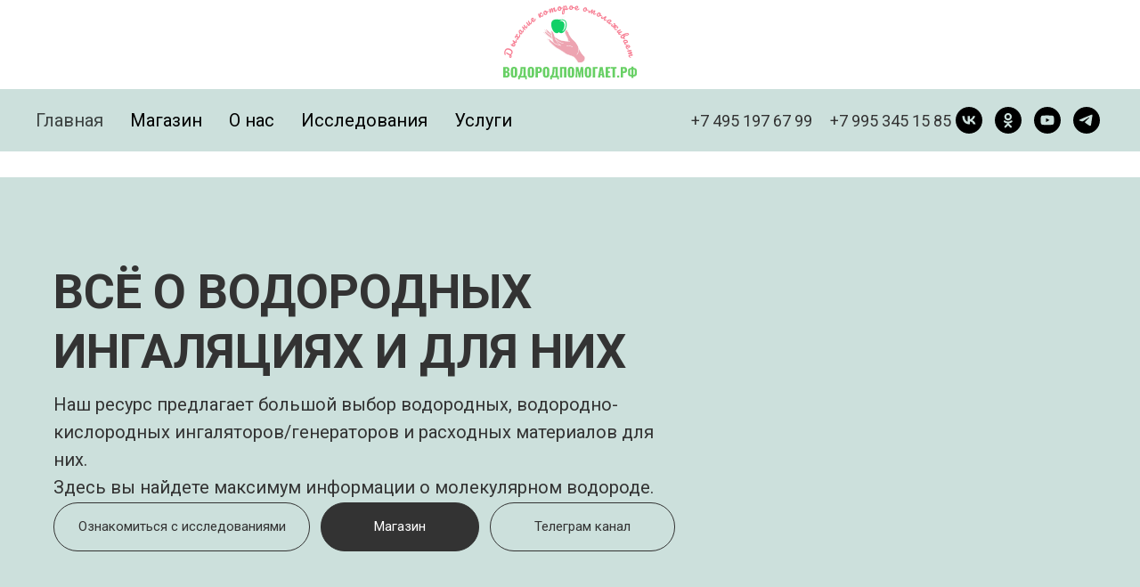

--- FILE ---
content_type: text/html; charset=UTF-8
request_url: https://xn--80adddai0cnbabbkl3b.xn--p1ai/
body_size: 23242
content:
<!DOCTYPE html> <html> <head> <meta charset="utf-8" /> <meta http-equiv="Content-Type" content="text/html; charset=utf-8" /> <meta name="viewport" content="width=device-width, initial-scale=1.0" /> <!--metatextblock--> <title>Водородпомогает.рф</title> <meta name="description" content="ВСЁ О ВОДОРОДНЫХ ИНГАЛЯЦИЯХ И ДЛЯ НИХ" /> <meta name="keywords" content="водородные ингаляции, водородное дыхание, польза водородной ингаляции, водородный ингалятор" /> <meta property="og:url" content="https://xn--80adddai0cnbabbkl3b.xn--p1ai" /> <meta property="og:title" content="Водородпомогает.рф" /> <meta property="og:description" content="ВСЁ О ВОДОРОДНЫХ ИНГАЛЯЦИЯХ И ДЛЯ НИХ" /> <meta property="og:type" content="website" /> <meta property="og:image" content="https://static.tildacdn.com/tild3131-3032-4364-a463-373738643361/WhatsApp_Image_2020-.jpeg" /> <link rel="canonical" href="https://xn--80adddai0cnbabbkl3b.xn--p1ai"> <!--/metatextblock--> <meta name="format-detection" content="telephone=no" /> <meta http-equiv="x-dns-prefetch-control" content="on"> <link rel="dns-prefetch" href="https://ws.tildacdn.com"> <link rel="dns-prefetch" href="https://static.tildacdn.com"> <link rel="shortcut icon" href="https://static.tildacdn.com/tild6266-3461-4838-a433-613864376234/favicon.ico" type="image/x-icon" /> <link rel="apple-touch-icon" href="https://static.tildacdn.com/tild3165-6265-4564-a266-396265313938/Favicon_Logo.png"> <link rel="apple-touch-icon" sizes="76x76" href="https://static.tildacdn.com/tild3165-6265-4564-a266-396265313938/Favicon_Logo.png"> <link rel="apple-touch-icon" sizes="152x152" href="https://static.tildacdn.com/tild3165-6265-4564-a266-396265313938/Favicon_Logo.png"> <link rel="apple-touch-startup-image" href="https://static.tildacdn.com/tild3165-6265-4564-a266-396265313938/Favicon_Logo.png"> <meta name="msapplication-TileColor" content="#000000"> <meta name="msapplication-TileImage" content="https://static.tildacdn.com/tild6234-6163-4736-b832-383231656534/Favicon_Logo.png"> <link rel="alternate" type="application/rss+xml" title="водородпомогает" href="https://xn--80adddai0cnbabbkl3b.xn--p1ai/rss.xml" /> <!-- Assets --> <script src="https://neo.tildacdn.com/js/tilda-fallback-1.0.min.js" async charset="utf-8"></script> <link rel="stylesheet" href="https://static.tildacdn.com/css/tilda-grid-3.0.min.css" type="text/css" media="all" onerror="this.loaderr='y';"/> <link rel="stylesheet" href="https://static.tildacdn.com/ws/project5612178/tilda-blocks-page27800817.min.css?t=1764857900" type="text/css" media="all" onerror="this.loaderr='y';" /> <link rel="preconnect" href="https://fonts.gstatic.com"> <link href="https://fonts.googleapis.com/css2?family=Roboto:wght@300;400;500;700&subset=latin,cyrillic" rel="stylesheet"> <link rel="stylesheet" href="https://static.tildacdn.com/css/tilda-cards-1.0.min.css" type="text/css" media="all" onerror="this.loaderr='y';" /> <link rel="stylesheet" href="https://static.tildacdn.com/css/tilda-popup-1.1.min.css" type="text/css" media="print" onload="this.media='all';" onerror="this.loaderr='y';" /> <noscript><link rel="stylesheet" href="https://static.tildacdn.com/css/tilda-popup-1.1.min.css" type="text/css" media="all" /></noscript> <link rel="stylesheet" href="https://static.tildacdn.com/css/tilda-slds-1.4.min.css" type="text/css" media="print" onload="this.media='all';" onerror="this.loaderr='y';" /> <noscript><link rel="stylesheet" href="https://static.tildacdn.com/css/tilda-slds-1.4.min.css" type="text/css" media="all" /></noscript> <link rel="stylesheet" href="https://static.tildacdn.com/css/tilda-catalog-1.1.min.css" type="text/css" media="print" onload="this.media='all';" onerror="this.loaderr='y';" /> <noscript><link rel="stylesheet" href="https://static.tildacdn.com/css/tilda-catalog-1.1.min.css" type="text/css" media="all" /></noscript> <link rel="stylesheet" href="https://static.tildacdn.com/css/tilda-forms-1.0.min.css" type="text/css" media="all" onerror="this.loaderr='y';" /> <link rel="stylesheet" href="https://static.tildacdn.com/css/tilda-catalog-filters-1.0.min.css" type="text/css" media="all" onerror="this.loaderr='y';" /> <link rel="stylesheet" href="https://static.tildacdn.com/css/tilda-cart-1.0.min.css" type="text/css" media="all" onerror="this.loaderr='y';" /> <link rel="stylesheet" href="https://static.tildacdn.com/css/tilda-zoom-2.0.min.css" type="text/css" media="print" onload="this.media='all';" onerror="this.loaderr='y';" /> <noscript><link rel="stylesheet" href="https://static.tildacdn.com/css/tilda-zoom-2.0.min.css" type="text/css" media="all" /></noscript> <script nomodule src="https://static.tildacdn.com/js/tilda-polyfill-1.0.min.js" charset="utf-8"></script> <script type="text/javascript">function t_onReady(func) {if(document.readyState!='loading') {func();} else {document.addEventListener('DOMContentLoaded',func);}}
function t_onFuncLoad(funcName,okFunc,time) {if(typeof window[funcName]==='function') {okFunc();} else {setTimeout(function() {t_onFuncLoad(funcName,okFunc,time);},(time||100));}}function t_throttle(fn,threshhold,scope) {return function() {fn.apply(scope||this,arguments);};}function t396_initialScale(t){var e=document.getElementById("rec"+t);if(e){var i=e.querySelector(".t396__artboard");if(i){window.tn_scale_initial_window_width||(window.tn_scale_initial_window_width=document.documentElement.clientWidth);var a=window.tn_scale_initial_window_width,r=[],n,l=i.getAttribute("data-artboard-screens");if(l){l=l.split(",");for(var o=0;o<l.length;o++)r[o]=parseInt(l[o],10)}else r=[320,480,640,960,1200];for(var o=0;o<r.length;o++){var d=r[o];a>=d&&(n=d)}var _="edit"===window.allrecords.getAttribute("data-tilda-mode"),c="center"===t396_getFieldValue(i,"valign",n,r),s="grid"===t396_getFieldValue(i,"upscale",n,r),w=t396_getFieldValue(i,"height_vh",n,r),g=t396_getFieldValue(i,"height",n,r),u=!!window.opr&&!!window.opr.addons||!!window.opera||-1!==navigator.userAgent.indexOf(" OPR/");if(!_&&c&&!s&&!w&&g&&!u){var h=parseFloat((a/n).toFixed(3)),f=[i,i.querySelector(".t396__carrier"),i.querySelector(".t396__filter")],v=Math.floor(parseInt(g,10)*h)+"px",p;i.style.setProperty("--initial-scale-height",v);for(var o=0;o<f.length;o++)f[o].style.setProperty("height","var(--initial-scale-height)");t396_scaleInitial__getElementsToScale(i).forEach((function(t){t.style.zoom=h}))}}}}function t396_scaleInitial__getElementsToScale(t){return t?Array.prototype.slice.call(t.children).filter((function(t){return t&&(t.classList.contains("t396__elem")||t.classList.contains("t396__group"))})):[]}function t396_getFieldValue(t,e,i,a){var r,n=a[a.length-1];if(!(r=i===n?t.getAttribute("data-artboard-"+e):t.getAttribute("data-artboard-"+e+"-res-"+i)))for(var l=0;l<a.length;l++){var o=a[l];if(!(o<=i)&&(r=o===n?t.getAttribute("data-artboard-"+e):t.getAttribute("data-artboard-"+e+"-res-"+o)))break}return r}window.TN_SCALE_INITIAL_VER="1.0",window.tn_scale_initial_window_width=null;</script> <script src="https://static.tildacdn.com/js/jquery-1.10.2.min.js" charset="utf-8" onerror="this.loaderr='y';"></script> <script src="https://static.tildacdn.com/js/tilda-scripts-3.0.min.js" charset="utf-8" defer onerror="this.loaderr='y';"></script> <script src="https://static.tildacdn.com/ws/project5612178/tilda-blocks-page27800817.min.js?t=1764857900" charset="utf-8" async onerror="this.loaderr='y';"></script> <script src="https://static.tildacdn.com/js/tilda-lazyload-1.0.min.js" charset="utf-8" async onerror="this.loaderr='y';"></script> <script src="https://static.tildacdn.com/js/tilda-zero-1.1.min.js" charset="utf-8" async onerror="this.loaderr='y';"></script> <script src="https://static.tildacdn.com/js/tilda-cards-1.0.min.js" charset="utf-8" async onerror="this.loaderr='y';"></script> <script src="https://static.tildacdn.com/js/hammer.min.js" charset="utf-8" async onerror="this.loaderr='y';"></script> <script src="https://static.tildacdn.com/js/tilda-slds-1.4.min.js" charset="utf-8" async onerror="this.loaderr='y';"></script> <script src="https://static.tildacdn.com/js/tilda-products-1.0.min.js" charset="utf-8" async onerror="this.loaderr='y';"></script> <script src="https://static.tildacdn.com/js/tilda-catalog-1.1.min.js" charset="utf-8" async onerror="this.loaderr='y';"></script> <script src="https://static.tildacdn.com/js/tilda-video-1.0.min.js" charset="utf-8" async onerror="this.loaderr='y';"></script> <script src="https://static.tildacdn.com/js/tilda-video-processor-1.0.min.js" charset="utf-8" async onerror="this.loaderr='y';"></script> <script src="https://static.tildacdn.com/js/tilda-popup-1.0.min.js" charset="utf-8" async onerror="this.loaderr='y';"></script> <script src="https://static.tildacdn.com/js/tilda-forms-1.0.min.js" charset="utf-8" async onerror="this.loaderr='y';"></script> <script src="https://static.tildacdn.com/js/tilda-map-1.0.min.js" charset="utf-8" async onerror="this.loaderr='y';"></script> <script src="https://static.tildacdn.com/js/tilda-menu-1.0.min.js" charset="utf-8" async onerror="this.loaderr='y';"></script> <script src="https://static.tildacdn.com/js/tilda-cart-1.1.min.js" charset="utf-8" async onerror="this.loaderr='y';"></script> <script src="https://static.tildacdn.com/js/tilda-widget-positions-1.0.min.js" charset="utf-8" async onerror="this.loaderr='y';"></script> <script src="https://static.tildacdn.com/js/tilda-zoom-2.0.min.js" charset="utf-8" async onerror="this.loaderr='y';"></script> <script src="https://static.tildacdn.com/js/tilda-zero-scale-1.0.min.js" charset="utf-8" async onerror="this.loaderr='y';"></script> <script src="https://static.tildacdn.com/js/tilda-skiplink-1.0.min.js" charset="utf-8" async onerror="this.loaderr='y';"></script> <script src="https://static.tildacdn.com/js/tilda-events-1.0.min.js" charset="utf-8" async onerror="this.loaderr='y';"></script> <script type="text/javascript">window.dataLayer=window.dataLayer||[];</script> <script type="text/javascript">(function() {if((/bot|google|yandex|baidu|bing|msn|duckduckbot|teoma|slurp|crawler|spider|robot|crawling|facebook/i.test(navigator.userAgent))===false&&typeof(sessionStorage)!='undefined'&&sessionStorage.getItem('visited')!=='y'&&document.visibilityState){var style=document.createElement('style');style.type='text/css';style.innerHTML='@media screen and (min-width: 980px) {.t-records {opacity: 0;}.t-records_animated {-webkit-transition: opacity ease-in-out .2s;-moz-transition: opacity ease-in-out .2s;-o-transition: opacity ease-in-out .2s;transition: opacity ease-in-out .2s;}.t-records.t-records_visible {opacity: 1;}}';document.getElementsByTagName('head')[0].appendChild(style);function t_setvisRecs(){var alr=document.querySelectorAll('.t-records');Array.prototype.forEach.call(alr,function(el) {el.classList.add("t-records_animated");});setTimeout(function() {Array.prototype.forEach.call(alr,function(el) {el.classList.add("t-records_visible");});sessionStorage.setItem("visited","y");},400);}
document.addEventListener('DOMContentLoaded',t_setvisRecs);}})();</script></head> <body class="t-body" style="margin:0;"> <!--allrecords--> <div id="allrecords" class="t-records" data-hook="blocks-collection-content-node" data-tilda-project-id="5612178" data-tilda-page-id="27800817" data-tilda-formskey="17ffe4e9ce49e00f10edd11d35612178" data-tilda-stat-scroll="yes" data-tilda-lazy="yes" data-tilda-root-zone="com" data-tilda-project-country="RU"> <!--header--> <header id="t-header" class="t-records" data-hook="blocks-collection-content-node" data-tilda-project-id="5612178" data-tilda-page-id="27820298" data-tilda-formskey="17ffe4e9ce49e00f10edd11d35612178" data-tilda-stat-scroll="yes" data-tilda-lazy="yes" data-tilda-root-zone="com" data-tilda-project-country="RU"> <div id="rec452363694" class="r t-rec" style=" " data-animationappear="off" data-record-type="446"> <!-- T446 --> <div id="nav452363694marker"></div> <div
id="nav452363694"
class="t446 t446__positionstatic "
style="background-color: rgba(255,255,255,1); height:100px; " data-bgcolor-hex="#ffffff" data-bgcolor-rgba="rgba(255,255,255,1)" data-navmarker="nav452363694marker" data-appearoffset="" data-bgopacity-two="1" data-menushadow="0" data-menushadow-css="" data-bgopacity="1" data-menu="yes" data-menu-items-align="left"> <div class="t446__maincontainer " style="height:100px;"> <div class="t446__logowrapper"> <div class="t446__logowrapper2"> <div style="display: block;"> <a href="/"> <img class="t446__imglogo t446__imglogomobile"
src="https://static.tildacdn.com/tild3034-3539-4338-a235-363139353164/Original.svg"
imgfield="img"
style="max-width: 150px; width: 150px;"
alt=""> </a> </div> </div> </div> <div class="t446__rightwrapper" style=" padding-left:125px; text-align: right;"> </div> </div> </div> <style>@media screen and (max-width:980px){#rec452363694 .t446__leftcontainer{padding:20px;}#rec452363694 .t446__imglogo{padding:20px 0;}#rec452363694 .t446{position:static;}}</style> <script>t_onReady(function() {t_onFuncLoad('t446_checkOverflow',function() {window.addEventListener('resize',t_throttle(function() {t446_checkOverflow('452363694','100');}));window.addEventListener('load',function() {t446_checkOverflow('452363694','100');});t446_checkOverflow('452363694','100');});t_onFuncLoad('t_menu__interactFromKeyboard',function() {t_menu__interactFromKeyboard('452363694');});});t_onReady(function() {t_onFuncLoad('t_menu__highlightActiveLinks',function() {t_menu__highlightActiveLinks('.t446__list_item a');});});t_onReady(function() {t_onFuncLoad('t_menu__setBGcolor',function() {t_menu__setBGcolor('452363694','.t446');window.addEventListener('resize',t_throttle(function() {t_menu__setBGcolor('452363694','.t446');}));});});</script> <style>#rec452363694 .t-menu__link-item{}@supports (overflow:-webkit-marquee) and (justify-content:inherit){#rec452363694 .t-menu__link-item,#rec452363694 .t-menu__link-item.t-active{opacity:1 !important;}}</style> <style> #rec452363694 .t446__logowrapper2 a{font-size:28px;color:#000000;font-weight:600;letter-spacing:3px;}#rec452363694 a.t-menu__link-item{font-size:20px;color:#000000;font-weight:400;}#rec452363694 .t446__right_descr{font-size:18px;}#rec452363694 .t446__right_langs_lang a{font-size:20px;color:#000000;font-weight:400;}</style> <style> #rec452363694 .t446__logo{color:#000000;font-weight:600;letter-spacing:3px;}@media screen and (min-width:480px){#rec452363694 .t446__logo{font-size:28px;}}</style> <style>#rec452363694 .t446 {box-shadow:0px 1px 3px rgba(0,0,0,0);}</style> </div> <div id="rec452363350" class="r t-rec" style=" " data-animationappear="off" data-record-type="257"> <!-- T228 --> <div id="nav452363350marker"></div> <div id="nav452363350" class="t228 t228__positionstatic " style="background-color: rgba(204,224,220,1); height:70px; " data-bgcolor-hex="#cce0dc" data-bgcolor-rgba="rgba(204,224,220,1)" data-navmarker="nav452363350marker" data-appearoffset="" data-bgopacity-two="" data-menushadow="0" data-menushadow-css="" data-bgopacity="1" data-menu-items-align="left" data-menu="yes"> <div class="t228__maincontainer " style="height:70px;"> <div class="t228__padding40px"></div> <div class="t228__leftside"> </div> <div class="t228__centerside t228__menualign_left"> <nav class="t228__centercontainer"> <ul role="list" class="t228__list t-menu__list"> <li class="t228__list_item"
style="padding:0 15px 0 0;"> <a class="t-menu__link-item"
href="/" data-menu-submenu-hook="" data-menu-item-number="1">
Главная
</a> </li> <li class="t228__list_item"
style="padding:0 15px;"> <a class="t-menu__link-item"
href="/catalog" data-menu-submenu-hook="" data-menu-item-number="2">
Магазин
</a> </li> <li class="t228__list_item"
style="padding:0 15px;"> <a class="t-menu__link-item"
href="/about" data-menu-submenu-hook="" data-menu-item-number="3">
О нас
</a> </li> <li class="t228__list_item"
style="padding:0 15px;"> <a class="t-menu__link-item"
href="/rezultati-issledovaniy" data-menu-submenu-hook="" data-menu-item-number="4">
Исследования
</a> </li> <li class="t228__list_item"
style="padding:0 0 0 15px;"> <a class="t-menu__link-item"
href="/#uslugi" data-menu-submenu-hook="" data-menu-item-number="5">
Услуги
</a> </li> </ul> </nav> </div> <div class="t228__rightside"> <div class="t228__rightcontainer"> <div class="t228__right_descr" field="descr">+7 495 197 67 99&nbsp; &nbsp; &nbsp;+7 995 345 15 85</div> <div class="t-sociallinks"> <ul role="list" class="t-sociallinks__wrapper" aria-label="Соц. сети"> <!-- new soclinks --><li class="t-sociallinks__item t-sociallinks__item_vk"><a href="https://vk.com/vodorodpomogaet" target="_blank" rel="nofollow" aria-label="vk" style="width: 30px; height: 30px;"><svg class="t-sociallinks__svg" role="presentation" width=30px height=30px viewBox="0 0 100 100" fill="none"
xmlns="http://www.w3.org/2000/svg"> <path fill-rule="evenodd" clip-rule="evenodd"
d="M50 100c27.614 0 50-22.386 50-50S77.614 0 50 0 0 22.386 0 50s22.386 50 50 50ZM25 34c.406 19.488 10.15 31.2 27.233 31.2h.968V54.05c6.278.625 11.024 5.216 12.93 11.15H75c-2.436-8.87-8.838-13.773-12.836-15.647C66.162 47.242 71.783 41.62 73.126 34h-8.058c-1.749 6.184-6.932 11.805-11.867 12.336V34h-8.057v21.611C40.147 54.362 33.838 48.304 33.556 34H25Z"
fill="#000000" /> </svg></a></li>&nbsp;<li class="t-sociallinks__item t-sociallinks__item_ok"><a href="https://ok.ru/profile/578347053285" target="_blank" rel="nofollow" aria-label="ok" style="width: 30px; height: 30px;"><svg class="t-sociallinks__svg" role="presentation" width=30px height=30px viewBox="0 0 100 100" fill="none" xmlns="http://www.w3.org/2000/svg"> <path fill-rule="evenodd" clip-rule="evenodd" d="M50 100c27.614 0 50-22.386 50-50S77.614 0 50 0 0 22.386 0 50s22.386 50 50 50Zm13.463-63.08c0 7.688-6.233 13.92-13.92 13.92-7.688 0-13.92-6.232-13.92-13.92S41.855 23 49.543 23s13.92 6.232 13.92 13.92Zm-7.072 0a6.848 6.848 0 1 0-13.696 0 6.848 6.848 0 0 0 13.696 0Zm3.341 15.006c2.894-2.28 5.07-.967 5.856.612 1.37 2.753-.178 4.084-3.671 6.326-2.96 1.9-7.016 2.619-9.665 2.892l2.217 2.216 8.203 8.203a3.192 3.192 0 0 1 0 4.514l-.376.376a3.192 3.192 0 0 1-4.514 0l-8.203-8.203-8.203 8.203a3.192 3.192 0 0 1-4.514 0l-.376-.376a3.192 3.192 0 0 1 0-4.514l8.203-8.203 2.21-2.21c-2.648-.268-6.748-.983-9.732-2.898-3.494-2.243-5.041-3.573-3.671-6.326.786-1.579 2.963-2.892 5.855-.612 3.91 3.08 10.19 3.08 10.19 3.08s6.282 0 10.191-3.08Z" fill="#000000"/> </svg></a></li>&nbsp;<li class="t-sociallinks__item t-sociallinks__item_youtube"><a href="https://www.youtube.com/channel/UCqCijqnf6ZkQu249iUu_R-A" target="_blank" rel="nofollow" aria-label="youtube" style="width: 30px; height: 30px;"><svg class="t-sociallinks__svg" role="presentation" width=30px height=30px viewBox="0 0 100 100" fill="none" xmlns="http://www.w3.org/2000/svg"> <path fill-rule="evenodd" clip-rule="evenodd" d="M50 100c27.614 0 50-22.386 50-50S77.614 0 50 0 0 22.386 0 50s22.386 50 50 50Zm17.9-67.374c3.838.346 6 2.695 6.474 6.438.332 2.612.626 6.352.626 10.375 0 7.064-.626 11.148-.626 11.148-.588 3.728-2.39 5.752-6.18 6.18-4.235.48-13.76.7-17.992.7-4.38 0-13.237-.184-17.66-.552-3.8-.317-6.394-2.44-6.916-6.218-.38-2.752-.626-6.022-.626-11.222 0-5.788.209-8.238.7-10.853.699-3.732 2.48-5.54 6.548-5.96C36.516 32.221 40.55 32 49.577 32c4.413 0 13.927.228 18.322.626Zm-23.216 9.761v14.374L58.37 49.5l-13.686-7.114Z" fill="#000000"/> </svg></a></li>&nbsp;<li class="t-sociallinks__item t-sociallinks__item_telegram"><a href="https://t.me/vodorodpomogaet" target="_blank" rel="nofollow" aria-label="telegram" style="width: 30px; height: 30px;"><svg class="t-sociallinks__svg" role="presentation" width=30px height=30px viewBox="0 0 100 100" fill="none"
xmlns="http://www.w3.org/2000/svg"> <path fill-rule="evenodd" clip-rule="evenodd"
d="M50 100c27.614 0 50-22.386 50-50S77.614 0 50 0 0 22.386 0 50s22.386 50 50 50Zm21.977-68.056c.386-4.38-4.24-2.576-4.24-2.576-3.415 1.414-6.937 2.85-10.497 4.302-11.04 4.503-22.444 9.155-32.159 13.734-5.268 1.932-2.184 3.864-2.184 3.864l8.351 2.577c3.855 1.16 5.91-.129 5.91-.129l17.988-12.238c6.424-4.38 4.882-.773 3.34.773l-13.49 12.882c-2.056 1.804-1.028 3.35-.129 4.123 2.55 2.249 8.82 6.364 11.557 8.16.712.467 1.185.778 1.292.858.642.515 4.111 2.834 6.424 2.319 2.313-.516 2.57-3.479 2.57-3.479l3.083-20.226c.462-3.511.993-6.886 1.417-9.582.4-2.546.705-4.485.767-5.362Z"
fill="#000000" /> </svg></a></li><!-- /new soclinks --> </ul> </div> </div> </div> <div class="t228__padding40px"> </div> </div> </div> <style>@media screen and (max-width:980px){#rec452363350 .t228__leftcontainer{padding:20px;}#rec452363350 .t228__imglogo{padding:20px 0;}#rec452363350 .t228{position:static;}}</style> <script>window.addEventListener('resize',t_throttle(function() {t_onFuncLoad('t_menu__setBGcolor',function() {t_menu__setBGcolor('452363350','.t228');});}));t_onReady(function() {t_onFuncLoad('t_menu__highlightActiveLinks',function() {t_menu__highlightActiveLinks('.t228__list_item a');});t_onFuncLoad('t228__init',function() {t228__init('452363350');});t_onFuncLoad('t_menu__setBGcolor',function() {t_menu__setBGcolor('452363350','.t228');});t_onFuncLoad('t_menu__interactFromKeyboard',function() {t_menu__interactFromKeyboard('452363350');});});</script> <style>#rec452363350 .t-menu__link-item{}@supports (overflow:-webkit-marquee) and (justify-content:inherit){#rec452363350 .t-menu__link-item,#rec452363350 .t-menu__link-item.t-active{opacity:1 !important;}}</style> <style> #rec452363350 .t228__leftcontainer a{font-size:28px;color:#000000;font-weight:600;letter-spacing:3px;}#rec452363350 a.t-menu__link-item{font-size:20px;color:#000000;font-weight:400;}#rec452363350 .t228__right_langs_lang a{font-size:20px;color:#000000;font-weight:400;}#rec452363350 .t228__right_descr{font-size:18px;}</style> <style> #rec452363350 .t228__logo{color:#000000;font-weight:600;letter-spacing:3px;}@media screen and (min-width:480px){#rec452363350 .t228__logo{font-size:28px;}}</style> <style>#rec452363350 .t228 {box-shadow:0px 1px 3px rgba(0,0,0,0);}</style> </div> <div id="rec452364332" class="r t-rec t-rec_pt_15 t-rec_pb_0" style="padding-top:15px;padding-bottom:0px; " data-record-type="106"> <!-- T004 --> <div class="t004"> <div class="t-container "> <div class="t-col t-col_8 t-prefix_2"> <div field="text" class="t-text t-text_md "></div> </div> </div> </div> </div> <div id="rec452500497" class="r t-rec" style=" " data-animationappear="off" data-record-type="706"> <!--tcart--> <!-- @classes: t-text t-text_xs t-name t-name_xs t-name_md t-btn t-btn_sm --> <script>t_onReady(function() {setTimeout(function() {t_onFuncLoad('tcart__init',function() {tcart__init('452500497',{cssClassName:''});});},50);var userAgent=navigator.userAgent.toLowerCase();var body=document.body;if(!body) return;if(userAgent.indexOf('instagram')!==-1&&userAgent.indexOf('iphone')!==-1) {body.style.position='relative';}
var rec=document.querySelector('#rec452500497');if(!rec) return;var cartWindow=rec.querySelector('.t706__cartwin,.t706__cartpage');var allRecords=document.querySelector('.t-records');var currentMode=allRecords.getAttribute('data-tilda-mode');if(cartWindow&&currentMode!=='edit'&&currentMode!=='preview') {cartWindow.addEventListener('scroll',t_throttle(function() {if(window.lazy==='y'||document.querySelector('#allrecords').getAttribute('data-tilda-lazy')==='yes') {t_onFuncLoad('t_lazyload_update',function() {t_lazyload_update();});}},500));}});</script> <div class="t706" data-cart-countdown="yes" data-opencart-onorder="yes" data-project-currency="р." data-project-currency-side="r" data-project-currency-sep="," data-project-currency-code="RUB" data-cart-minorder="100" data-cart-mincntorder="1" data-cart-sendevent-onadd="y"> <div class="t706__carticon" style=""> <div class="t706__carticon-text t-name t-name_xs"></div> <div class="t706__carticon-wrapper"> <div class="t706__carticon-imgwrap"> <svg role="img" class="t706__carticon-img" xmlns="http://www.w3.org/2000/svg" viewBox="0 0 64 64"> <path fill="none" stroke-width="2" stroke-miterlimit="10" d="M44 18h10v45H10V18h10z"/> <path fill="none" stroke-width="2" stroke-miterlimit="10" d="M22 24V11c0-5.523 4.477-10 10-10s10 4.477 10 10v13"/> </svg> </div> <div class="t706__carticon-counter js-carticon-counter" style="background-color:#d7a9af;"></div> </div> </div> <div class="t706__cartwin" style="display: none;"> <div class="t706__close t706__cartwin-close"> <button type="button" class="t706__close-button t706__cartwin-close-wrapper" aria-label="Закрыть корзину"> <svg role="presentation" class="t706__close-icon t706__cartwin-close-icon" width="23px" height="23px" viewBox="0 0 23 23" version="1.1" xmlns="http://www.w3.org/2000/svg" xmlns:xlink="http://www.w3.org/1999/xlink"> <g stroke="none" stroke-width="1" fill="#fff" fill-rule="evenodd"> <rect transform="translate(11.313708, 11.313708) rotate(-45.000000) translate(-11.313708, -11.313708) " x="10.3137085" y="-3.6862915" width="2" height="30"></rect> <rect transform="translate(11.313708, 11.313708) rotate(-315.000000) translate(-11.313708, -11.313708) " x="10.3137085" y="-3.6862915" width="2" height="30"></rect> </g> </svg> </button> </div> <div class="t706__cartwin-content"> <div class="t706__cartwin-top"> <div class="t706__cartwin-heading t-name t-name_xl">Всё для водородных ингаляций и о них</div> </div> <div class="t706__cartwin-products"></div> <div class="t706__cartwin-bottom"> <div class="t706__cartwin-prodamount-wrap t-descr t-descr_sm"> <span class="t706__cartwin-prodamount-label"></span> <span class="t706__cartwin-prodamount"></span> </div> </div> <div class="t706__orderform "> <form
id="form452500497" name='form452500497' role="form" action='' method='POST' data-formactiontype="2" data-inputbox=".t-input-group" 
class="t-form js-form-proccess t-form_inputs-total_2 " data-formsended-callback="t706_onSuccessCallback"> <input type="hidden" name="formservices[]" value="ccb921c3def14b495c4edfe8fa351a62" class="js-formaction-services"> <input type="hidden" name="formservices[]" value="14b2717a5bd497dd331df69ec5ae4a26" class="js-formaction-services"> <input type="hidden" name="tildaspec-formname" tabindex="-1" value="Cart"> <!-- @classes t-title t-text t-btn --> <div class="js-successbox t-form__successbox t-text t-text_md"
aria-live="polite"
style="display:none;color:#333333;background-color:#cce0dc;" data-success-message="Мы свяжемся с вами в ближайшее время"></div> <div
class="t-form__inputsbox
t-form__inputsbox_inrow "> <div
class=" t-input-group t-input-group_nm " data-input-lid="1496239431201" data-field-type="nm" data-field-name="Name"> <label
for='input_1496239431201'
class="t-input-title t-descr t-descr_md"
id="field-title_1496239431201" data-redactor-toolbar="no"
field="li_title__1496239431201"
style="color:;">Ваше имя</label> <div class="t-input-block "> <input
type="text"
autocomplete="name"
name="Name"
id="input_1496239431201"
class="t-input js-tilda-rule"
value="" data-tilda-req="1" aria-required="true" data-tilda-rule="name"
aria-describedby="error_1496239431201"
style="color:#000000;border:1px solid #000000;"> </div> <div class="t-input-error" aria-live="polite" id="error_1496239431201"></div> </div> <div
class=" t-input-group t-input-group_ph " data-input-lid="1496239478607" data-field-async="true" data-field-type="ph" data-field-name="Phone"> <label
for='input_1496239478607'
class="t-input-title t-descr t-descr_md"
id="field-title_1496239478607" data-redactor-toolbar="no"
field="li_title__1496239478607"
style="color:;">Ваш номер телефона</label> <div class="t-input-block "> <input
type="tel"
autocomplete="tel"
name="Phone"
id="input_1496239478607" data-phonemask-init="no" data-phonemask-id="452500497" data-phonemask-lid="1496239478607" data-phonemask-maskcountry="RU" class="t-input js-phonemask-input js-tilda-rule"
value=""
placeholder="+1(000)000-0000" data-tilda-req="1" aria-required="true" aria-describedby="error_1496239478607"
style="color:#000000;border:1px solid #000000;"> <script type="text/javascript">t_onReady(function() {t_onFuncLoad('t_loadJsFile',function() {t_loadJsFile('https://static.tildacdn.com/js/tilda-phone-mask-1.1.min.js',function() {t_onFuncLoad('t_form_phonemask_load',function() {var phoneMasks=document.querySelectorAll('#rec452500497 [data-phonemask-lid="1496239478607"]');t_form_phonemask_load(phoneMasks);});})})});</script> </div> <div class="t-input-error" aria-live="polite" id="error_1496239478607"></div> </div> <div class="t-form__errorbox-middle"> <!--noindex--> <div
class="js-errorbox-all t-form__errorbox-wrapper"
style="display:none;" data-nosnippet
tabindex="-1"
aria-label="Ошибки при заполнении формы"> <ul
role="list"
class="t-form__errorbox-text t-text t-text_md"> <li class="t-form__errorbox-item js-rule-error js-rule-error-all"></li> <li class="t-form__errorbox-item js-rule-error js-rule-error-req"></li> <li class="t-form__errorbox-item js-rule-error js-rule-error-email"></li> <li class="t-form__errorbox-item js-rule-error js-rule-error-name"></li> <li class="t-form__errorbox-item js-rule-error js-rule-error-phone"></li> <li class="t-form__errorbox-item js-rule-error js-rule-error-minlength"></li> <li class="t-form__errorbox-item js-rule-error js-rule-error-string"></li> </ul> </div> <!--/noindex--> </div> <div class="t-form__submit"> <button
class="t-submit t-btnflex t-btnflex_type_submit t-btnflex_md"
type="submit"> <span class="t-btnflex__text">Отправить</span> <style>#rec452500497 .t-btnflex.t-btnflex_type_submit {color:#ffffff;background-color:#000000;--border-width:0px;border-style:none !important;box-shadow:none !important;transition-duration:0.2s;transition-property:background-color,color,border-color,box-shadow,opacity,transform,gap;transition-timing-function:ease-in-out;}</style> </button> </div> </div> <div class="t-form__errorbox-bottom"> <!--noindex--> <div
class="js-errorbox-all t-form__errorbox-wrapper"
style="display:none;" data-nosnippet
tabindex="-1"
aria-label="Ошибки при заполнении формы"> <ul
role="list"
class="t-form__errorbox-text t-text t-text_md"> <li class="t-form__errorbox-item js-rule-error js-rule-error-all"></li> <li class="t-form__errorbox-item js-rule-error js-rule-error-req"></li> <li class="t-form__errorbox-item js-rule-error js-rule-error-email"></li> <li class="t-form__errorbox-item js-rule-error js-rule-error-name"></li> <li class="t-form__errorbox-item js-rule-error js-rule-error-phone"></li> <li class="t-form__errorbox-item js-rule-error js-rule-error-minlength"></li> <li class="t-form__errorbox-item js-rule-error js-rule-error-string"></li> </ul> </div> <!--/noindex--> </div> </form> <style>#rec452500497 input::-webkit-input-placeholder {color:#000000;opacity:0.5;}#rec452500497 input::-moz-placeholder{color:#000000;opacity:0.5;}#rec452500497 input:-moz-placeholder {color:#000000;opacity:0.5;}#rec452500497 input:-ms-input-placeholder{color:#000000;opacity:0.5;}#rec452500497 textarea::-webkit-input-placeholder {color:#000000;opacity:0.5;}#rec452500497 textarea::-moz-placeholder{color:#000000;opacity:0.5;}#rec452500497 textarea:-moz-placeholder {color:#000000;opacity:0.5;}#rec452500497 textarea:-ms-input-placeholder{color:#000000;opacity:0.5;}</style> </div> <div class="t706__form-bottom-text t-text t-text_xs">Спасибо за покупку!</div> </div> </div> <div class="t706__cartdata"> </div> </div> <style>@media screen and (max-width:960px){.t706__carticon{}}</style> <style>.t-menuwidgeticons__cart .t-menuwidgeticons__icon-counter{background-color:#d7a9af;}</style> <!--/tcart--> </div> </header> <!--/header--> <div id="rec455749707" class="r t-rec" style=" " data-animationappear="off" data-record-type="396"> <!-- T396 --> <style>#rec455749707 .t396__artboard {height:550px;background-color:#cce0dc;}#rec455749707 .t396__filter {height:550px;}#rec455749707 .t396__carrier{height:550px;background-position:center center;background-attachment:scroll;background-size:cover;background-repeat:no-repeat;}@media screen and (max-width:1199px) {#rec455749707 .t396__artboard,#rec455749707 .t396__filter,#rec455749707 .t396__carrier {}#rec455749707 .t396__filter {}#rec455749707 .t396__carrier {background-attachment:scroll;}}@media screen and (max-width:959px) {#rec455749707 .t396__artboard,#rec455749707 .t396__filter,#rec455749707 .t396__carrier {}#rec455749707 .t396__filter {}#rec455749707 .t396__carrier {background-attachment:scroll;}}@media screen and (max-width:639px) {#rec455749707 .t396__artboard,#rec455749707 .t396__filter,#rec455749707 .t396__carrier {}#rec455749707 .t396__filter {}#rec455749707 .t396__carrier {background-attachment:scroll;}}@media screen and (max-width:479px) {#rec455749707 .t396__artboard,#rec455749707 .t396__filter,#rec455749707 .t396__carrier {height:600px;}#rec455749707 .t396__filter {}#rec455749707 .t396__carrier {background-attachment:scroll;}}#rec455749707 .tn-elem[data-elem-id="1654591999370"]{color:#333333;z-index:1;top:95px;left:calc(50% - 600px + 20px);width:712px;height:auto;}#rec455749707 .tn-elem[data-elem-id="1654591999370"] .tn-atom{color:#333333;font-size:54px;font-family:'Roboto',Arial,sans-serif;line-height:1.25;font-weight:700;text-transform:uppercase;background-position:center center;border-color:transparent ;border-style:solid ;transition:background-color var(--t396-speedhover,0s) ease-in-out,color var(--t396-speedhover,0s) ease-in-out,border-color var(--t396-speedhover,0s) ease-in-out,box-shadow var(--t396-shadowshoverspeed,0.2s) ease-in-out;}@media screen and (max-width:1199px) {}@media screen and (max-width:959px) {#rec455749707 .tn-elem[data-elem-id="1654591999370"] {top:95px;left:calc(50% - 320px + 10px);width:620px;height:auto;}#rec455749707 .tn-elem[data-elem-id="1654591999370"] .tn-atom{font-size:49px;background-size:cover;}}@media screen and (max-width:639px) {#rec455749707 .tn-elem[data-elem-id="1654591999370"] {top:64px;left:calc(50% - 240px + 10px);width:470px;height:auto;}#rec455749707 .tn-elem[data-elem-id="1654591999370"] .tn-atom{font-size:38px;background-size:cover;}}@media screen and (max-width:479px) {#rec455749707 .tn-elem[data-elem-id="1654591999370"] {top:64px;left:calc(50% - 160px + 10px);width:310px;height:auto;}#rec455749707 .tn-elem[data-elem-id="1654591999370"] .tn-atom{font-size:25px;background-size:cover;}}#rec455749707 .tn-elem[data-elem-id="1654592101063"]{color:#333333;z-index:2;top:240px;left:calc(50% - 600px + 20px);width:710px;height:auto;}#rec455749707 .tn-elem[data-elem-id="1654592101063"] .tn-atom{color:#333333;font-size:20px;font-family:'Roboto',Arial,sans-serif;line-height:1.55;font-weight:400;background-position:center center;border-color:transparent ;border-style:solid ;transition:background-color var(--t396-speedhover,0s) ease-in-out,color var(--t396-speedhover,0s) ease-in-out,border-color var(--t396-speedhover,0s) ease-in-out,box-shadow var(--t396-shadowshoverspeed,0.2s) ease-in-out;}@media screen and (max-width:1199px) {}@media screen and (max-width:959px) {#rec455749707 .tn-elem[data-elem-id="1654592101063"] {top:235px;left:calc(50% - 320px + 10px);width:620px;height:auto;}#rec455749707 .tn-elem[data-elem-id="1654592101063"] .tn-atom{font-size:17px;background-size:cover;}}@media screen and (max-width:639px) {#rec455749707 .tn-elem[data-elem-id="1654592101063"] {top:175px;left:calc(50% - 240px + 10px);width:458px;height:auto;}}@media screen and (max-width:479px) {#rec455749707 .tn-elem[data-elem-id="1654592101063"] {top:140px;left:calc(50% - 160px + 10px);width:335px;height:auto;}}#rec455749707 .tn-elem[data-elem-id="1654592385742"]{color:#333333;text-align:center;z-index:3;top:365px;left:calc(50% - 600px + 20px);width:288px;height:55px;}#rec455749707 .tn-elem[data-elem-id="1654592385742"] .tn-atom{color:#333333;font-size:15px;font-family:'Roboto',Arial,sans-serif;line-height:1.55;font-weight:400;border-width:1px;border-radius:30px;background-position:center center;border-color:#333333 ;border-style:solid ;--t396-speedhover:0.2s;transition:background-color var(--t396-speedhover,0s) ease-in-out,color var(--t396-speedhover,0s) ease-in-out,border-color var(--t396-speedhover,0s) ease-in-out,box-shadow var(--t396-shadowshoverspeed,0.2s) ease-in-out;}#rec455749707 .tn-elem[data-elem-id="1654592385742"] .tn-atom {-webkit-box-pack:center;-ms-flex-pack:center;justify-content:center;}@media screen and (max-width:1199px) {#rec455749707 .tn-elem[data-elem-id="1654592385742"] .tn-atom {white-space:normal;background-size:cover;}#rec455749707 .tn-elem[data-elem-id="1654592385742"] .tn-atom .tn-atom__button-text {overflow:visible;}}@media screen and (max-width:959px) {#rec455749707 .tn-elem[data-elem-id="1654592385742"] {top:340px;left:calc(50% - 320px + 10px);width:px;}#rec455749707 .tn-elem[data-elem-id="1654592385742"] .tn-atom {white-space:normal;background-size:cover;}#rec455749707 .tn-elem[data-elem-id="1654592385742"] .tn-atom .tn-atom__button-text {overflow:visible;}}@media screen and (max-width:639px) {#rec455749707 .tn-elem[data-elem-id="1654592385742"] .tn-atom {white-space:normal;background-size:cover;}#rec455749707 .tn-elem[data-elem-id="1654592385742"] .tn-atom .tn-atom__button-text {overflow:visible;}}@media screen and (max-width:479px) {#rec455749707 .tn-elem[data-elem-id="1654592385742"] {top:325px;left:calc(50% - 160px + 20px);width:280px;height:55px;}#rec455749707 .tn-elem[data-elem-id="1654592385742"] .tn-atom {white-space:normal;background-size:cover;}#rec455749707 .tn-elem[data-elem-id="1654592385742"] .tn-atom .tn-atom__button-text {overflow:visible;}}#rec455749707 .tn-elem[data-elem-id="1654595121832"]{color:#ffffff;text-align:center;z-index:4;top:365px;left:calc(50% - 600px + 320px);width:178px;height:55px;}#rec455749707 .tn-elem[data-elem-id="1654595121832"] .tn-atom{color:#ffffff;font-size:15px;font-family:'Roboto',Arial,sans-serif;line-height:1.55;font-weight:400;border-width:1px;border-radius:30px;background-color:#333333;background-position:center center;border-color:#333333 ;border-style:solid ;--t396-speedhover:0.2s;transition:background-color var(--t396-speedhover,0s) ease-in-out,color var(--t396-speedhover,0s) ease-in-out,border-color var(--t396-speedhover,0s) ease-in-out,box-shadow var(--t396-shadowshoverspeed,0.2s) ease-in-out;}#rec455749707 .tn-elem[data-elem-id="1654595121832"] .tn-atom {-webkit-box-pack:center;-ms-flex-pack:center;justify-content:center;}@media screen and (max-width:1199px) {#rec455749707 .tn-elem[data-elem-id="1654595121832"] .tn-atom {white-space:normal;background-size:cover;}#rec455749707 .tn-elem[data-elem-id="1654595121832"] .tn-atom .tn-atom__button-text {overflow:visible;}}@media screen and (max-width:959px) {#rec455749707 .tn-elem[data-elem-id="1654595121832"] {top:415px;left:calc(50% - 320px + 10px);width:px;}#rec455749707 .tn-elem[data-elem-id="1654595121832"] .tn-atom {white-space:normal;background-size:cover;}#rec455749707 .tn-elem[data-elem-id="1654595121832"] .tn-atom .tn-atom__button-text {overflow:visible;}}@media screen and (max-width:639px) {#rec455749707 .tn-elem[data-elem-id="1654595121832"] .tn-atom {white-space:normal;background-size:cover;}#rec455749707 .tn-elem[data-elem-id="1654595121832"] .tn-atom .tn-atom__button-text {overflow:visible;}}@media screen and (max-width:479px) {#rec455749707 .tn-elem[data-elem-id="1654595121832"] {top:400px;left:calc(50% - 160px + 20px);width:280px;}#rec455749707 .tn-elem[data-elem-id="1654595121832"] .tn-atom {white-space:normal;background-size:cover;}#rec455749707 .tn-elem[data-elem-id="1654595121832"] .tn-atom .tn-atom__button-text {overflow:visible;}}#rec455749707 .tn-elem[data-elem-id="1654595161745"]{color:#333333;text-align:center;z-index:5;top:365px;left:calc(50% - 600px + 510px);width:208px;height:55px;}#rec455749707 .tn-elem[data-elem-id="1654595161745"] .tn-atom{color:#333333;font-size:15px;font-family:'Roboto',Arial,sans-serif;line-height:1.55;font-weight:400;border-width:1px;border-radius:30px;background-position:center center;border-color:#333333 ;border-style:solid ;--t396-speedhover:0.2s;transition:background-color var(--t396-speedhover,0s) ease-in-out,color var(--t396-speedhover,0s) ease-in-out,border-color var(--t396-speedhover,0s) ease-in-out,box-shadow var(--t396-shadowshoverspeed,0.2s) ease-in-out;}#rec455749707 .tn-elem[data-elem-id="1654595161745"] .tn-atom {-webkit-box-pack:center;-ms-flex-pack:center;justify-content:center;}@media screen and (max-width:1199px) {#rec455749707 .tn-elem[data-elem-id="1654595161745"] .tn-atom {white-space:normal;background-size:cover;}#rec455749707 .tn-elem[data-elem-id="1654595161745"] .tn-atom .tn-atom__button-text {overflow:visible;}}@media screen and (max-width:959px) {#rec455749707 .tn-elem[data-elem-id="1654595161745"] {top:415px;left:calc(50% - 320px + 210px);width:px;}#rec455749707 .tn-elem[data-elem-id="1654595161745"] .tn-atom {white-space:normal;background-size:cover;}#rec455749707 .tn-elem[data-elem-id="1654595161745"] .tn-atom .tn-atom__button-text {overflow:visible;}}@media screen and (max-width:639px) {#rec455749707 .tn-elem[data-elem-id="1654595161745"] .tn-atom {white-space:normal;background-size:cover;}#rec455749707 .tn-elem[data-elem-id="1654595161745"] .tn-atom .tn-atom__button-text {overflow:visible;}}@media screen and (max-width:479px) {#rec455749707 .tn-elem[data-elem-id="1654595161745"] {top:475px;left:calc(50% - 160px + 20px);width:280px;}#rec455749707 .tn-elem[data-elem-id="1654595161745"] .tn-atom {white-space:normal;background-size:cover;}#rec455749707 .tn-elem[data-elem-id="1654595161745"] .tn-atom .tn-atom__button-text {overflow:visible;}}</style> <div class='t396'> <div class="t396__artboard" data-artboard-recid="455749707" data-artboard-screens="320,480,640,960,1200" data-artboard-height="550" data-artboard-valign="center" data-artboard-upscale="grid" data-artboard-height-res-320="600"> <div class="t396__carrier" data-artboard-recid="455749707"></div> <div class="t396__filter" data-artboard-recid="455749707"></div> <div class='t396__elem tn-elem tn-elem__4557497071654591999370' data-elem-id='1654591999370' data-elem-type='text' data-field-top-value="95" data-field-left-value="20" data-field-width-value="712" data-field-axisy-value="top" data-field-axisx-value="left" data-field-container-value="grid" data-field-topunits-value="px" data-field-leftunits-value="px" data-field-heightunits-value="" data-field-widthunits-value="px" data-field-fontsize-value="54" data-field-top-res-320-value="64" data-field-left-res-320-value="10" data-field-width-res-320-value="310" data-field-fontsize-res-320-value="25" data-field-top-res-480-value="64" data-field-left-res-480-value="10" data-field-width-res-480-value="470" data-field-fontsize-res-480-value="38" data-field-top-res-640-value="95" data-field-left-res-640-value="10" data-field-width-res-640-value="620" data-field-fontsize-res-640-value="49"> <h1 class='tn-atom'field='tn_text_1654591999370'>ВСЁ О ВОДОРОДНЫХ ИНГАЛЯЦИЯХ И ДЛЯ НИХ</h1> </div> <div class='t396__elem tn-elem tn-elem__4557497071654592101063' data-elem-id='1654592101063' data-elem-type='text' data-field-top-value="240" data-field-left-value="20" data-field-width-value="710" data-field-axisy-value="top" data-field-axisx-value="left" data-field-container-value="grid" data-field-topunits-value="px" data-field-leftunits-value="px" data-field-heightunits-value="" data-field-widthunits-value="px" data-field-fontsize-value="20" data-field-top-res-320-value="140" data-field-left-res-320-value="10" data-field-width-res-320-value="335" data-field-top-res-480-value="175" data-field-left-res-480-value="10" data-field-width-res-480-value="458" data-field-top-res-640-value="235" data-field-left-res-640-value="10" data-field-width-res-640-value="620" data-field-fontsize-res-640-value="17"> <h2 class='tn-atom'field='tn_text_1654592101063'>Наш ресурс предлагает большой выбор водородных, водородно-кислородных ингаляторов/генераторов и расходных материалов для них.<br>Здесь вы найдете максимум информации о молекулярном водороде.</h2> </div> <div class='t396__elem tn-elem tn-elem__4557497071654592385742' data-elem-id='1654592385742' data-elem-type='button' data-field-top-value="365" data-field-left-value="20" data-field-height-value="55" data-field-width-value="288" data-field-axisy-value="top" data-field-axisx-value="left" data-field-container-value="grid" data-field-topunits-value="px" data-field-leftunits-value="px" data-field-heightunits-value="" data-field-widthunits-value="" data-field-fontsize-value="15" data-field-top-res-320-value="325" data-field-left-res-320-value="20" data-field-height-res-320-value="55" data-field-width-res-320-value="280" data-field-top-res-640-value="340" data-field-left-res-640-value="10"> <a class='tn-atom' href="/rezultati-issledovaniy"> <div class='tn-atom__button-content'> <span class="tn-atom__button-text">Ознакомиться с исследованиями</span> </div> </a> </div> <div class='t396__elem tn-elem tn-elem__4557497071654595121832' data-elem-id='1654595121832' data-elem-type='button' data-field-top-value="365" data-field-left-value="320" data-field-height-value="55" data-field-width-value="178" data-field-axisy-value="top" data-field-axisx-value="left" data-field-container-value="grid" data-field-topunits-value="px" data-field-leftunits-value="px" data-field-heightunits-value="" data-field-widthunits-value="" data-field-fontsize-value="15" data-field-top-res-320-value="400" data-field-left-res-320-value="20" data-field-width-res-320-value="280" data-field-top-res-640-value="415" data-field-left-res-640-value="10"> <a class='tn-atom' href="/catalog"> <div class='tn-atom__button-content'> <span class="tn-atom__button-text">Магазин</span> </div> </a> </div> <div class='t396__elem tn-elem tn-elem__4557497071654595161745' data-elem-id='1654595161745' data-elem-type='button' data-field-top-value="365" data-field-left-value="510" data-field-height-value="55" data-field-width-value="208" data-field-axisy-value="top" data-field-axisx-value="left" data-field-container-value="grid" data-field-topunits-value="px" data-field-leftunits-value="px" data-field-heightunits-value="" data-field-widthunits-value="" data-field-fontsize-value="15" data-field-top-res-320-value="475" data-field-left-res-320-value="20" data-field-width-res-320-value="280" data-field-top-res-640-value="415" data-field-left-res-640-value="210"> <a class='tn-atom' href="https://t.me/vodorodpomogaet" target="_blank"> <div class='tn-atom__button-content'> <span class="tn-atom__button-text">Телеграм канал</span> </div> </a> </div> </div> </div> <script>t_onReady(function() {t_onFuncLoad('t396_init',function() {t396_init('455749707');});});</script> <!-- /T396 --> </div> <div id="rec450555530" class="r t-rec t-rec_pt_60 t-rec_pb_15" style="padding-top:60px;padding-bottom:15px; " data-record-type="594"> <!-- t594 --> <div class="t594"> <div class="t-section__container t-container t-container_flex"> <div class="t-col t-col_12 "> <h2
class="t-section__title t-title t-title_xs t-align_center t-margin_auto"
field="btitle">
Наши партнеры
</h2> <div
class="t-section__descr t-descr t-descr_xl t-align_center t-margin_auto"
field="bdescr">
В этих клиниках, салонах вы можете сделать водородные ингаляции с использованием нашего оборудования, также наше оборудование используется для научной работы по изучению водорода
</div> </div> </div> <style>.t-section__descr {max-width:560px;}#rec450555530 .t-section__title {margin-bottom:40px;}#rec450555530 .t-section__descr {margin-bottom:105px;}@media screen and (max-width:960px) {#rec450555530 .t-section__title {margin-bottom:20px;}#rec450555530 .t-section__descr {margin-bottom:45px;}}</style> <div class="t594__container t-card__container t-container"> <div class="t-col t-card__col t-card__col_withoutbtn t594__item t594__item_5-in-row"> <a href="https://dor-clinicrostov.ru/" class="t-card__link" target="_blank"> <img class="t594__img t-img "
src="https://thb.tildacdn.com/tild3937-3838-4631-a535-323233653839/-/empty/_.png" data-original="https://static.tildacdn.com/tild3937-3838-4631-a535-323233653839/_.png"
imgfield="li_img__1481203544538"
style="max-width:160px;" alt=""> </a> </div> <div class="t-col t-card__col t-card__col_withoutbtn t594__item t594__item_5-in-row"> <a href="https://marcial.leto-leto.com/" class="t-card__link" target="_blank"> <img class="t594__img t-img "
src="https://thb.tildacdn.com/tild3936-3365-4633-a431-313462376433/-/empty/photo.png" data-original="https://static.tildacdn.com/tild3936-3365-4633-a431-313462376433/photo.png"
imgfield="li_img__1481205129244"
style="max-width:160px;" alt=""> </a> </div> <div class="t-col t-card__col t-card__col_withoutbtn t594__item t594__item_5-in-row"> <a href="https://meconnect.ru/all_massage" class="t-card__link" target="_blank"> <img class="t594__img t-img "
src="https://thb.tildacdn.com/tild6235-3062-4133-b534-333432636433/-/empty/noroot.png" data-original="https://static.tildacdn.com/tild6235-3062-4133-b534-333432636433/noroot.png"
imgfield="li_img__1481205877302"
style="max-width:160px;" alt=""> </a> </div> <div class="t-col t-card__col t-card__col_withoutbtn t594__item t594__item_5-in-row"> <a href="https://cutt.ly/3wqDLIIk" class="t-card__link" target="_blank"> <img class="t594__img t-img "
src="https://thb.tildacdn.com/tild3662-6530-4565-b039-343266613833/-/empty/1.png" data-original="https://static.tildacdn.com/tild3662-6530-4565-b039-343266613833/1.png"
imgfield="li_img__1481205139575"
style="max-width:160px;" alt=""> </a> </div> <div class="t-col t-card__col t-card__col_withoutbtn t594__item t594__item_5-in-row"> <a href="https://innovacia-clinic.ru/uslugi/ingalyaczii-molekulyarnym-vodorodom/" class="t-card__link" target="_blank"> <img class="t594__img t-img "
src="https://thb.tildacdn.com/tild6638-3862-4933-b139-613862313365/-/empty/INN.png" data-original="https://static.tildacdn.com/tild6638-3862-4933-b139-613862313365/INN.png"
imgfield="li_img__1663687994342"
style="max-width:160px;" alt=""> </a> </div> <div class="t-col t-card__col t-card__col_withoutbtn t594__item t594__item_5-in-row"> <a href="https://primemedica.ru/" class="t-card__link" target="_blank"> <img class="t594__img t-img "
src="https://thb.tildacdn.com/tild6164-3264-4339-a130-346238376638/-/empty/__.png" data-original="https://static.tildacdn.com/tild6164-3264-4339-a130-346238376638/__.png"
imgfield="li_img__1663688313330"
style="max-width:160px;" alt=""> </a> </div> <div class="t-col t-card__col t-card__col_withoutbtn t594__item t594__item_5-in-row"> <a href="https://cutt.ly/lwaGMa6E" class="t-card__link" target="_blank"> <img class="t594__img t-img "
src="https://thb.tildacdn.com/tild3934-3938-4539-b233-346365636237/-/empty/photo.png" data-original="https://static.tildacdn.com/tild3934-3938-4539-b233-346365636237/photo.png"
imgfield="li_img__1666858559521"
style="max-width:160px;" alt=""> </a> </div> <div class="t-col t-card__col t-card__col_withoutbtn t594__item t594__item_5-in-row"> <a href="https://www.youtube.com/watch?v=7FLYydxgTm8" class="t-card__link" target="_blank"> <img class="t594__img t-img "
src="https://thb.tildacdn.com/tild6462-6334-4466-b264-356662326534/-/empty/_2023.png" data-original="https://static.tildacdn.com/tild6462-6334-4466-b264-356662326534/_2023.png"
imgfield="li_img__1686085329259"
style="max-width:160px;" alt=""> </a> </div> <div class="t-col t-card__col t-card__col_withoutbtn t594__item t594__item_5-in-row"> <a href="https://cutt.ly/uwD5fmIo" class="t-card__link"> <img class="t594__img t-img "
src="https://thb.tildacdn.com/tild3732-6539-4161-a537-373332653930/-/empty/MDPI.png" data-original="https://static.tildacdn.com/tild3732-6539-4161-a537-373332653930/MDPI.png"
imgfield="li_img__1703361057156"
style="max-width:160px;" alt=""> </a> </div> <div class="t-col t-card__col t-card__col_withoutbtn t594__item t594__item_5-in-row"> <a href="https://lomonosov-msu.ru/rus/event/8735/" class="t-card__link" target="_blank"> <img class="t594__img t-img "
src="https://thb.tildacdn.com/tild3936-3231-4132-a263-373133336430/-/empty/photo.png" data-original="https://static.tildacdn.com/tild3936-3231-4132-a263-373133336430/photo.png"
imgfield="li_img__1713960841795"
style="max-width:160px;" alt=""> </a> </div> <div class="t-col t-card__col t-card__col_withoutbtn t594__item t594__item_5-in-row"> <a href="http://www.grsmu.by/" class="t-card__link" target="_blank"> <img class="t594__img t-img "
src="https://thb.tildacdn.com/tild3230-3731-4334-b133-363230666164/-/empty/photo.png" data-original="https://static.tildacdn.com/tild3230-3731-4334-b133-363230666164/photo.png"
imgfield="li_img__1718366240874"
style="max-width:160px;" alt=""> </a> </div> <div class="t-col t-card__col t-card__col_withoutbtn t594__item t594__item_5-in-row"> <a href="https://mc-dimetra.ru/uslugi/fizioterapiya.html" class="t-card__link" target="_blank"> <img class="t594__img t-img "
src="https://thb.tildacdn.com/tild6461-6435-4639-b036-323734356533/-/empty/photo.png" data-original="https://static.tildacdn.com/tild6461-6435-4639-b036-323734356533/photo.png"
imgfield="li_img__1718366271645"
style="max-width:160px;" alt=""> </a> </div> <div class="t-col t-card__col t-card__col_withoutbtn t594__item t594__item_5-in-row"> <a href="https://www.inmed.ru/about/" class="t-card__link" target="_blank"> <img class="t594__img t-img "
src="https://thb.tildacdn.com/tild3439-3731-4539-b936-616236336432/-/empty/ink.png" data-original="https://static.tildacdn.com/tild3439-3731-4539-b936-616236336432/ink.png"
imgfield="li_img__1750085289245"
style="max-width:160px;" alt=""> </a> </div> <div class="t-col t-card__col t-card__col_withoutbtn t594__item t594__item_5-in-row"> <a href="https://www.uralsan.ru/" class="t-card__link" target="_blank"> <img class="t594__img t-img "
src="https://thb.tildacdn.com/tild3562-3163-4533-a233-393632643764/-/empty/_.png" data-original="https://static.tildacdn.com/tild3562-3163-4533-a233-393632643764/_.png"
imgfield="li_img__1730469769926"
style="max-width:160px;" alt=""> </a> </div> </div> </div> <script>t_onReady(function() {t_onFuncLoad('t594_init',function() {t594_init('450555530');});});</script> </div> <div id="rec449003300" class="r t-rec" style=" " data-record-type="215"> <a name="items" style="font-size:0;"></a> </div> <div id="rec449003301" class="r t-rec t-rec_pt_45 t-rec_pb_150" style="padding-top:45px;padding-bottom:150px; " data-animationappear="off" data-record-type="754"> <!-- t754 --> <!-- @classes: t-text t-text_xxs t-name t-name_xs t-name_md t-name_xl t-descr t-descr_xxs t-btn t-btn_xs t-btn_sm data-zoomable="yes" t-align_center --> <div class="t754"> <!-- grid container start --> <div class="t-store js-store"> <div class="js-store-parts-select-container t-store__grid-cont t-container"></div> <!-- preloader els --> <div class="js-store-grid-cont-preloader t-store__grid-cont t-store__grid-cont-preloader_hidden t-container t-store__grid-cont_mobile-grid"> <div class="t-store__card-preloader t-col t-col_4"> <div class="t-store__card__img-preloader " style="padding-bottom:83.333333333333%;"> </div> </div> <div class="t-store__card-preloader t-col t-col_4"> <div class="t-store__card__img-preloader " style="padding-bottom:83.333333333333%;"> </div> </div> <div class="t-store__card-preloader t-col t-col_4"> <div class="t-store__card__img-preloader " style="padding-bottom:83.333333333333%;"> </div> </div> <div class="t-clear t-store__grid-separator" style="margin-bottom:70px;"></div> <div class="t-store__card-preloader t-col t-col_4"> <div class="t-store__card__img-preloader " style="padding-bottom:83.333333333333%;"> </div> </div> <div class="t-store__card-preloader t-col t-col_4"> <div class="t-store__card__img-preloader " style="padding-bottom:83.333333333333%;"> </div> </div> <div class="t-store__card-preloader t-col t-col_4"> <div class="t-store__card__img-preloader " style="padding-bottom:83.333333333333%;"> </div> </div> </div> <!-- preloader els end --> <div class="js-store-grid-cont t-store__grid-cont t-container t-store__grid-cont_mobile-grid"></div> </div> <!-- grid container end --></div> <!-- catalog setup start --> <style>#rec449003301 .t-slds__bullet_active .t-slds__bullet_body{background-color:#222 !important;}#rec449003301 .t-slds__bullet:hover .t-slds__bullet_body{background-color:#222 !important;}#rec449003301 .t-store__parts-switch-btn{}</style> <style> #rec449003301 .t-store__card .t-typography__title{font-size:20px;color:#333333;font-weight:400;}#rec449003301 .t-store__relevants__title{font-size:20px;color:#333333;font-weight:400;}#rec449003301 .t-store__card .t-typography__descr{color:#333333;}#rec449003301 .t-store__card .t-store__card__price{font-size:20px;color:#333333;font-weight:400;}#rec449003301 .t-store__card .t-store__card__price_old{font-size:20px;color:#e0e0e0;font-weight:400;}</style> <style> #rec449003301 .t-popup .t-typography__title{color:#333333;font-weight:400;}#rec449003301 .t-popup .t-typography__descr{color:#333333;}#rec449003301 .t-popup .t-store__prod-popup__price{color:#333333;font-weight:400;}#rec449003301 .t-popup .t-store__prod-popup__price_old{color:#e0e0e0;font-weight:400;}</style> <style> #rec449003301 .t-store__pagination__item{color:#333333;}</style> <div class="js-store-tpl-slider-arrows" style="display: none;"> <li class="t-slds__arrow_wrapper t-slds__arrow_wrapper-left" data-slide-direction="left"> <button
type="button"
class="t-slds__arrow t-slds__arrow-left t-slds__arrow-withbg"
aria-controls="carousel_449003301"
aria-disabled="false"
aria-label="Предыдущий слайд"
style="width: 30px; height: 30px;background-color: rgba(255,255,255,1);"> <div class="t-slds__arrow_body t-slds__arrow_body-left" style="width: 7px;"> <svg role="presentation" focusable="false" style="display: block" viewBox="0 0 7.3 13" xmlns="http://www.w3.org/2000/svg" xmlns:xlink="http://www.w3.org/1999/xlink"> <polyline
fill="none"
stroke="#000000"
stroke-linejoin="butt"
stroke-linecap="butt"
stroke-width="1"
points="0.5,0.5 6.5,6.5 0.5,12.5"
/> </svg> </div> </button> </li> <li class="t-slds__arrow_wrapper t-slds__arrow_wrapper-right" data-slide-direction="right"> <button
type="button"
class="t-slds__arrow t-slds__arrow-right t-slds__arrow-withbg"
aria-controls="carousel_449003301"
aria-disabled="false"
aria-label="Следующий слайд"
style="width: 30px; height: 30px;background-color: rgba(255,255,255,1);"> <div class="t-slds__arrow_body t-slds__arrow_body-right" style="width: 7px;"> <svg role="presentation" focusable="false" style="display: block" viewBox="0 0 7.3 13" xmlns="http://www.w3.org/2000/svg" xmlns:xlink="http://www.w3.org/1999/xlink"> <polyline
fill="none"
stroke="#000000"
stroke-linejoin="butt"
stroke-linecap="butt"
stroke-width="1"
points="0.5,0.5 6.5,6.5 0.5,12.5"
/> </svg> </div> </button> </li></div> <script>t_onReady(function(){var prodcard_optsObj={blockId:'',hasWrap:'',txtPad:'',bgColor:'',borderRadius:'',shadow:'',shadowSize:'',shadowOpacity:'',shadowHover:'',shadowSizeHover:'',shadowOpacityHover:'',shadowShiftyHover:'',btnTitle1:'',btnLink1:'popup',btnTitle2:'',btnLink2:'popup',showOpts:false,style:'',hasImg:true,hasDescr:true,hasSeparator:true};var price_optsObj={color:'#333333',colorOld:'#e0e0e0',position:'',priceRange:''};var popup_optsObj={popupContainer:'',columns:'6',columns2:'6',isVertical:'',align:'',btnTitle:'Добавить в корзину',closeText:'Все товары',iconColor:'#000000',containerBgColor:'#ffffff',overlayBgColor:'#ffffff',overlayBgColorRgba:'rgba(255,255,255,1)',popupStat:'',tabsPosition:'',fixedButton:false,mobileGalleryStyle:''};var slider_optsObj={anim_speed:'',videoPlayerIconColor:'',cycle:'',controls:'arrowsthumbs',bgcolor:'#ffffff'};var slider_dotsOptsObj={size:'',bgcolor:'',bordersize:'',bgcoloractive:''};var slider_slidesOptsObj={zoomable:true,bgsize:'contain',ratio:'1'};var typography_optsObj={descrColor:'#333333',titleColor:'#333333',optionsColor:''};var default_sort={default:null,in_stock:false};var options={recid:'449003301',storepart:'868155358651',previewmode:'yes',prodCard:prodcard_optsObj,popup_opts:popup_optsObj,defaultSort:default_sort,galleryStyle:'',slider_opts:slider_optsObj,slider_dotsOpts:slider_dotsOptsObj,slider_slidesOpts:slider_slidesOptsObj,typo:typography_optsObj,price:price_optsObj,blocksInRow:'3',colClass:'t-col t-col_4',sidebar:false,colWidth:'360',colClassFullWidth:'t-col t-col_12',imageHover:true,imageHeight:'300px',imageWidth:'',imageRatio:'1',imageRatioClass:'',align:'center',vindent:'70px',isHorizOnMob:false,itemsAnim:'',hasOriginalAspectRatio:true,size:36,markColor:'#ffffff',markBgColor:'#d7a9af',currencySide:'r',currencyTxt:'р.',currencySeparator:',',currencyDecimal:'',btnSize:'sm',buttonRadius:'5px',buttonBgColor:'#000000',isFlexCols:'',hideStoreParts:false,verticalAlignButtons:false,hideFilters:false,titleRelevants:'',showRelevants:'',showPagination:'',tabs:'',relevants_slider:false,relevants_quantity:'4',sliderthumbsside:'',showStoreBtnQuantity:'',verticalAlign:'',rightColumnWidth:'',isTitleClip:false,horizontalScrollHint:'hand'};t_onFuncLoad('t_store_init',function() {t_store_init('449003301',options);});});</script> <template id="button_buy_449003301"> <a
class="t-btn t-btnflex t-btnflex_type_button t-btnflex_sm t-store__prod-popup__btn"
href="#order"> <span class="t-btnflex__text js-store-prod-popup-buy-btn-txt">Добавить в корзину</span> <style>#rec449003301 .t-btnflex.t-btnflex_type_button {color:#ffffff;background-color:#000000;--border-width:0px;border-style:none !important;border-radius:5px;box-shadow:none !important;white-space:normal;transition-duration:0.2s;transition-property:background-color,color,border-color,box-shadow,opacity,transform,gap;transition-timing-function:ease-in-out;}</style> </a> </template> <template id="button_loadmore_449003301"> <button
class="t-btn t-btnflex t-btnflex_type_button t-btnflex_sm js-store-load-more-btn t-store__load-more-btn"
type="button"> <span class="t-btnflex__text js-store-load-more-btn-text">Load more</span> <style>#rec449003301 .t-btnflex.t-btnflex_type_button {color:#ffffff;background-color:#000000;--border-width:0px;border-style:none !important;border-radius:5px;box-shadow:none !important;white-space:normal;transition-duration:0.2s;transition-property:background-color,color,border-color,box-shadow,opacity,transform,gap;transition-timing-function:ease-in-out;}</style> </button> </template> <!-- catalog setup end --> <style>#rec449003301 .t-menu__link-item{}@supports (overflow:-webkit-marquee) and (justify-content:inherit){#rec449003301 .t-menu__link-item,#rec449003301 .t-menu__link-item.t-active{opacity:1 !important;}}</style> </div> <div id="rec449312146" class="r t-rec t-rec_pt_0 t-rec_pb_150" style="padding-top:0px;padding-bottom:150px; " data-record-type="191"> <!-- T142 --> <div class="t142"> <a
class="t-btn t-btnflex t-btnflex_type_button t-btnflex_md"
href="/catalog"> <span class="t-btnflex__text">Все товары</span> <style>#rec449312146 .t-btnflex.t-btnflex_type_button {color:#333333;border-style:solid !important;border-color:#333333 !important;--border-width:3px;box-shadow:none !important;white-space:normal;transition-duration:0.2s;transition-property:background-color,color,border-color,box-shadow,opacity,transform,gap;transition-timing-function:ease-in-out;}</style> </a> </div> </div> <div id="rec449003302" class="r t-rec" style=" " data-record-type="215"> <a name="about" style="font-size:0;"></a> </div> <div id="rec449003303" class="r t-rec t-rec_pt_135 t-rec_pb_150" style="padding-top:135px;padding-bottom:150px;background-color:#d7a9af; " data-record-type="469" data-bg-color="#d7a9af"> <!-- t469 --> <div class="t469"> <div class="t-container t-align_center"> <div class="t-col t-col_8 t-prefix_2"> <div class="t469__title t-title t-title_lg t-margin_auto" field="title">О нас</div> <div class="t-divider t469__line t-margin_auto" style="background-color: #ffffff; max-width: 100px; height: 2px; "></div> <div class="t469__descr t-descr t-descr_md t-margin_auto" field="descr"><p style="text-align: center;">Идея заняться водородными ингаляциями возникла в 2017 году после прочтения заметки о замечательных свойствах молекулярного водорода, который используют в Японии в виде энерджайзера. После трудного дня человек посещает салон водородных ингаляций (hydrogen bar) и после часовой процедуры ощущает подъём сил, энергии, улучшение настроения.</p></div> <a
class="t-btn t-btnflex t-btnflex_type_button t-btnflex_md"
href="/about"> <span class="t-btnflex__text">Подробнее</span> <style>#rec449003303 .t-btnflex.t-btnflex_type_button {color:#d7a9af;background-color:#ffffff;--border-width:0px;border-style:none !important;box-shadow:none !important;transition-duration:0.2s;transition-property:background-color,color,border-color,box-shadow,opacity,transform,gap;transition-timing-function:ease-in-out;}</style> </a> </div> </div> </div> <style> #rec449003303 .t469__title{color:#ffffff;}#rec449003303 .t469__descr{color:#ffffff;}</style> </div> <div id="rec449003304" class="r t-rec" style=" " data-record-type="215"> <a name="lookbook" style="font-size:0;"></a> </div> <div id="rec449302230" class="r t-rec t-rec_pt_150 t-rec_pb_120" style="padding-top:150px;padding-bottom:120px; " data-record-type="251"> <!-- T223 --> <div class="t223"> <div class="t-container"> <div class="t223-col t-col t-col_6"> <div class="t-video-lazyload" data-videolazy-type="youtube" data-videolazy-id="uOxhZKMnjug" data-blocklazy-id="449302230" data-videolazy-load="false" data-videolazy-height="315" data-videolazy-two-id="1"> </div> </div> <div class="t223-col t223-col_right t-col t-col_6"> <div class="t-video-lazyload" data-videolazy-type="youtube" data-videolazy-id="DgkNm9cShX8" data-blocklazy-id="449302230" data-videolazy-load="false" data-videolazy-height="315" data-videolazy-two-id="2"> </div> </div> </div> </div> <script type="text/javascript">t_onReady(function() {var rec=document.getElementById('rec449302230');if(!rec) return;t_onFuncLoad('t223_initThumbnail',function() {t223_initThumbnail(rec);});t_onFuncLoad('t223_setHeight',function() {t223_setHeight(rec);});if(typeof jQuery!=='undefined') {$('.t223').bind('displayChanged',function() {t223_setHeight(rec);});$('.t223').bind('displayChanged',function() {t223_initThumbnail(rec);});} else {var recWrapper=rec.querySelector('.t223');if(recWrapper) {recWrapper.addEventListener('displayChanged',function() {t_onFuncLoad('t223_setHeight',function() {t223_setHeight(rec);});t_onFuncLoad('t223_initThumbnail',function() {t223_initThumbnail(rec);});});}}
t_onFuncLoad('t223_setHeight',function() {window.addEventListener('scroll',t_throttle(function() {t223_setHeight(rec);},200));});t_onFuncLoad('t223_initThumbnail',function() {window.addEventListener('scroll',t_throttle(function() {t223_initThumbnail(rec);},200));});window.addEventListener('resize',function() {t_onFuncLoad('t223_initThumbnail',function() {t223_initThumbnail(rec);});});});function t223_setHeight(rec) {var videoLazy=rec.querySelectorAll('.t-video-lazyload');if(!videoLazy.length) return;Array.prototype.forEach.call(videoLazy,function(video) {var videoIframe=video.querySelector('iframe');var videoWidth=parseInt(window.getComputedStyle(video).width,10);var computedHeight=videoWidth/(16/9);video.style.height=computedHeight + 'px';if(videoIframe) {videoIframe.height=computedHeight;}
setTimeout(function() {var videoIframe=video.querySelector('iframe');if(videoIframe) {videoIframe.height=computedHeight;}},300);});};</script> </div> <div id="rec449003309" class="r t-rec" style=" " data-record-type="215"> <a name="uslugi" style="font-size:0;"></a> </div> <div id="rec450418730" class="r t-rec t-rec_pt_135 t-rec_pb_165" style="padding-top:135px;padding-bottom:165px;background-color:#cce0dc; " data-animationappear="off" data-record-type="852" data-bg-color="#cce0dc"> <!-- t852 --> <div class="t852"> <div class="t-section__container t-container t-container_flex"> <div class="t-col t-col_12 "> <div
class="t-section__title t-title t-title_xs t-align_center t-margin_auto"
field="btitle"> <span style="color: rgb(35, 25, 4);">Наши услуги</span> </div> </div> </div> <style>.t-section__descr {max-width:560px;}#rec450418730 .t-section__title {margin-bottom:90px;}#rec450418730 .t-section__descr {}@media screen and (max-width:960px) {#rec450418730 .t-section__title {margin-bottom:45px;}}</style> <ul
class="t852__container t-container_flex t-card__container
t852__container_mobile-grid "
role="list" data-blocks-per-row="2"> <li
class="t-card__col
t852__col t-col t-col_6 t-align_left t-item
t852__col_mobile-grid "> <div class="t852__content"> <div
class="t852__imgwrapper
"
style="padding-bottom:96.428571428571%;"
bgimgfield="li_img__1531235249276"> <div
class="t852__bgimg
t-bgimg" data-original="https://static.tildacdn.com/tild3033-6336-4166-a137-333161613331/016d20_67e8ebc27d8c4.jpg"
style="background-image:url('https://thb.tildacdn.com/tild3033-6336-4166-a137-333161613331/-/resizeb/20x/016d20_67e8ebc27d8c4.jpg');" data-lazy-rule="comm:resize"
itemscope
itemtype="http://schema.org/ImageObject"> <meta itemprop="image" content="https://static.tildacdn.com/tild3033-6336-4166-a137-333161613331/016d20_67e8ebc27d8c4.jpg"> </div> </div> <div class="t852__textwrapper"> <style> #rec450418730 .t-card__title{color:#231904;}</style> <div class="t-card__title t-name t-name_xl" field="li_title__1531235249276"> <a
href="#popup:myform1"
class="t-card__link"
id="cardtitle1_450418730"
aria-labelledby="cardtitle1_450418730 cardbtn1_450418730"> <p style="text-align: left;">Водородная ингаляция в салоне</p><p style="text-align: left;">1 990 ₽</p> </a> </div> <div class="t-card__descr t-descr t-descr_sm" field="li_descr__1531235249276">
Длительность 60 минут. Водородный ингалятор ПИОНЕР-6, производительность водорода 120/240/360/480/600 мл./мин.
</div> </div> </div> <div class="t-card__btn-wrapper"> <div
class="t-btn t-btnflex t-btnflex_type_button t-btnflex_sm t-card__btn"
type="button"
id="cardbtn1_450418730" data-lid="1531235249276"> <span class="t-btnflex__text">Записаться</span> <style>#rec450418730 .t-btnflex.t-btnflex_type_button {color:#ffffff;background-color:#000000;--border-width:0px;border-style:none !important;box-shadow:none !important;transition-duration:0.2s;transition-property:background-color,color,border-color,box-shadow,opacity,transform,gap;transition-timing-function:ease-in-out;}</style> </div> </div> </li> <li
class="t-card__col
t852__col t-col t-col_6 t-align_left t-item
t852__col_mobile-grid "> <div class="t852__content"> <div
class="t852__imgwrapper
"
style="padding-bottom:96.428571428571%;"
bgimgfield="li_img__1653402200742"> <div
class="t852__bgimg t852__bgimg_first_hover
t-bgimg" data-original="https://static.tildacdn.com/tild3438-6433-4361-b132-316365366564/016d20_e4f112ac003a4.jpg"
style="background-image:url('https://thb.tildacdn.com/tild3438-6433-4361-b132-316365366564/-/resizeb/20x/016d20_e4f112ac003a4.jpg');" data-lazy-rule="comm:resize"
itemscope
itemtype="http://schema.org/ImageObject"> <meta itemprop="image" content="https://static.tildacdn.com/tild3438-6433-4361-b132-316365366564/016d20_e4f112ac003a4.jpg"> </div> <div
class="t852__bgimg t852__bgimg_second t-bgimg" data-original="https://static.tildacdn.com/tild6664-6464-4639-a138-333662383764/__2.jpg"
style="background-image:url('https://thb.tildacdn.com/tild6664-6464-4639-a138-333662383764/-/resizeb/20x/__2.jpg');" data-lazy-rule="comm:resize"
itemscope
itemtype="http://schema.org/ImageObject"> <meta itemprop="image" content="https://static.tildacdn.com/tild6664-6464-4639-a138-333662383764/__2.jpg"> </div> </div> <div class="t852__textwrapper"> <style> #rec450418730 .t-card__title{color:#231904;}</style> <div class="t-card__title t-name t-name_xl" field="li_title__1653402200742"> <a
href="#popup:myform2"
class="t-card__link"
id="cardtitle2_450418730"
aria-labelledby="cardtitle2_450418730 cardbtn2_450418730"> <p style="text-align: left;">Водородная ингаляция с выездом к клиенту</p><p style="text-align: left;">3 000 ₽</p> </a> </div> <div class="t-card__descr t-descr t-descr_sm" field="li_descr__1653402200742">
Длительность 60 минут. Выезд в офис, дом в пределах г. Москвы.<br />Водородный ингалятор ПИОНЕР-6, производительность водорода&nbsp;120/240/360/480/600 мл./мин.
</div> </div> </div> <div class="t-card__btn-wrapper"> <div
class="t-btn t-btnflex t-btnflex_type_button t-btnflex_sm t-card__btn"
type="button"
id="cardbtn2_450418730" data-lid="1653402200742"> <span class="t-btnflex__text">Записаться</span> <style>#rec450418730 .t-btnflex.t-btnflex_type_button {color:#ffffff;background-color:#000000;--border-width:0px;border-style:none !important;box-shadow:none !important;transition-duration:0.2s;transition-property:background-color,color,border-color,box-shadow,opacity,transform,gap;transition-timing-function:ease-in-out;}</style> </div> </div> </li> <li
class="t-card__col
t852__col t-col t-col_6 t-align_left t-item
t852__col_mobile-grid "> <div class="t852__content"> <div
class="t852__imgwrapper
"
style="padding-bottom:96.428571428571%;"
bgimgfield="li_img__1658324102065"> <div
class="t852__bgimg
t-bgimg" data-original="https://static.tildacdn.com/tild6662-3064-4333-b663-336639663164/UntitledPost_65.jpg"
style="background-image:url('https://thb.tildacdn.com/tild6662-3064-4333-b663-336639663164/-/resizeb/20x/UntitledPost_65.jpg');" data-lazy-rule="comm:resize"
itemscope
itemtype="http://schema.org/ImageObject"> <meta itemprop="image" content="https://static.tildacdn.com/tild6662-3064-4333-b663-336639663164/UntitledPost_65.jpg"> </div> </div> <div class="t852__textwrapper"> <style> #rec450418730 .t-card__uptitle{font-size:18px;line-height:1;color:#231904;font-family:'Arial';font-weight:400;text-transform:uppercase;padding-top:15px;}#rec450418730 .t-card__title{color:#231904;}</style> <div class="t-card__uptitle t-uptitle t-uptitle_xs" field="li_subtitle__1658324102065">
Аренда водородного ингалятора "ПИОНЕР-6"
</div> <div class="t-card__title t-name t-name_xl" field="li_title__1658324102065"> <a
href="#popup:myform3"
class="t-card__link"
id="cardtitle3_450418730"
aria-labelledby="cardtitle3_450418730 cardbtn3_450418730">
Водородный ингалятор ПИОНЕР-6, производительность водорода&nbsp;120/240/360/480/600 мл./мин.<br />Подойдет для любого возраста.
</a> </div> <div class="t-card__descr t-descr t-descr_sm" field="li_descr__1658324102065">
Срок аренды 2/3/4 недели, включает в себя 210/315/450 часов работы ингалятора, стоимость соответственно 60 000/80 000/100 000 рублей. Залог 120 000 рублей. <br />Возможна доставка в регионы РФ по договорённости.
</div> </div> </div> <div class="t-card__btn-wrapper"> <div
class="t-btn t-btnflex t-btnflex_type_button t-btnflex_sm t-card__btn"
type="button"
id="cardbtn3_450418730" data-lid="1658324102065"> <span class="t-btnflex__text">Арендовать</span> <style>#rec450418730 .t-btnflex.t-btnflex_type_button {color:#ffffff;background-color:#000000;--border-width:0px;border-style:none !important;box-shadow:none !important;transition-duration:0.2s;transition-property:background-color,color,border-color,box-shadow,opacity,transform,gap;transition-timing-function:ease-in-out;}</style> </div> </div> </li> </ul> </div> <script>t_onReady(function() {t_onFuncLoad('t852_init',function()
{t852_init('450418730');});});</script> </div> <div id="rec450426364" class="r t-rec" style=" " data-animationappear="off" data-record-type="702"> <!-- T702 --> <div class="t702"> <div
class="t-popup" data-tooltip-hook="#popup:myform1"
role="dialog"
aria-modal="true"
tabindex="-1"
aria-label=" Водородная ингаляция в салоне "> <div class="t-popup__close t-popup__block-close"> <button
type="button"
class="t-popup__close-wrapper t-popup__block-close-button"
aria-label="Закрыть диалоговое окно"> <svg role="presentation" class="t-popup__close-icon" width="23px" height="23px" viewBox="0 0 23 23" version="1.1" xmlns="http://www.w3.org/2000/svg" xmlns:xlink="http://www.w3.org/1999/xlink"> <g stroke="none" stroke-width="1" fill="#fff" fill-rule="evenodd"> <rect transform="translate(11.313708, 11.313708) rotate(-45.000000) translate(-11.313708, -11.313708) " x="10.3137085" y="-3.6862915" width="2" height="30"></rect> <rect transform="translate(11.313708, 11.313708) rotate(-315.000000) translate(-11.313708, -11.313708) " x="10.3137085" y="-3.6862915" width="2" height="30"></rect> </g> </svg> </button> </div> <style>@media screen and (max-width:560px){#rec450426364 .t-popup__close-icon g{fill:#ffffff !important;}}</style> <div class="t-popup__container t-width t-width_8" data-popup-type="702"> <div class="t702__wrapper"> <div class="t702__text-wrapper t-align_center"> <div class="t702__title t-title t-title_xxs" id="popuptitle_450426364"><p style="text-align: center;">Водородная ингаляция в салоне</p></div> <div class="t702__descr t-descr t-descr_xs"><p style="text-align: left;">&nbsp;1&nbsp;990&nbsp;₽ за 1 час.&nbsp;Заказ за 24 часа до процедуры, подтверждение после размещения заказа.&nbsp;Водородный ингалятор ПИОНЕР-6, производительность водорода 120/240/360/480/600 мл./мин.</p><p style="text-align: left;">В стоимость входят назальные канюли. Возможна корректировка времени и места по согласованию с заказчиком.</p></div> </div> <form
id="form450426364" name='form450426364' role="form" action='' method='POST' data-formactiontype="2" data-inputbox=".t-input-group" 
class="t-form js-form-proccess t-form_inputs-total_3 " data-success-callback="t702_onSuccess"> <input type="hidden" name="formservices[]" value="ccb921c3def14b495c4edfe8fa351a62" class="js-formaction-services"> <input type="hidden" name="formservices[]" value="14b2717a5bd497dd331df69ec5ae4a26" class="js-formaction-services"> <!-- @classes t-title t-text t-btn --> <div class="js-successbox t-form__successbox t-text t-text_md"
aria-live="polite"
style="display:none;" data-success-message="Мы свяжемся с вами в ближайшее время"></div> <div
class="t-form__inputsbox
t-form__inputsbox_vertical-form t-form__inputsbox_inrow "> <div
class=" t-input-group t-input-group_da " data-input-lid="1495810354468" data-field-async="true" data-field-type="da" data-field-name="Date"> <div class="t-input-block " style="border-radius:5px;"> <div class="t-datepicker__wrapper"> <input
type="text"
name="Date"
id="input_1495810354468"
class="t-input t-datepicker js-tilda-rule js-tilda-mask"
value=""
placeholder="Выберите дату" data-tilda-req="1" aria-required="true" data-tilda-rule="date" data-tilda-dateformat="DD-MM-YYYY" data-tilda-datediv="dash" data-tilda-mask="99-99-9999"
style="color:#000000;border:1px solid #c9c9c9;border-radius:5px;"> <svg
role="presentation"
class="t-datepicker__icon"
xmlns="http://www.w3.org/2000/svg" viewBox="0 0 69.5 76.2"
style="width:25px;"> <path d="M9.6 42.9H21V31.6H9.6v11.3zm3-8.3H18v5.3h-5.3v-5.3zm16.5 8.3h11.3V31.6H29.1v11.3zm3-8.3h5.3v5.3h-5.3v-5.3zM48 42.9h11.3V31.6H48v11.3zm3-8.3h5.3v5.3H51v-5.3zM9.6 62H21V50.6H9.6V62zm3-8.4H18V59h-5.3v-5.4zM29.1 62h11.3V50.6H29.1V62zm3-8.4h5.3V59h-5.3v-5.4zM48 62h11.3V50.6H48V62zm3-8.4h5.3V59H51v-5.4z"/> <path d="M59.7 6.8V5.3c0-2.9-2.4-5.3-5.3-5.3s-5.3 2.4-5.3 5.3v1.5H40V5.3C40 2.4 37.6 0 34.7 0s-5.3 2.4-5.3 5.3v1.5h-9.1V5.3C20.3 2.4 18 0 15 0c-2.9 0-5.3 2.4-5.3 5.3v1.5H0v69.5h69.5V6.8h-9.8zm-7.6-1.5c0-1.3 1-2.3 2.3-2.3s2.3 1 2.3 2.3v7.1c0 1.3-1 2.3-2.3 2.3s-2.3-1-2.3-2.3V5.3zm-19.7 0c0-1.3 1-2.3 2.3-2.3S37 4 37 5.3v7.1c0 1.3-1 2.3-2.3 2.3s-2.3-1-2.3-2.3V5.3zm-19.6 0C12.8 4 13.8 3 15 3c1.3 0 2.3 1 2.3 2.3v7.1c0 1.3-1 2.3-2.3 2.3-1.3 0-2.3-1-2.3-2.3V5.3zm53.7 67.9H3V9.8h6.8v2.6c0 2.9 2.4 5.3 5.3 5.3s5.3-2.4 5.3-5.3V9.8h9.1v2.6c0 2.9 2.4 5.3 5.3 5.3s5.3-2.4 5.3-5.3V9.8h9.1v2.6c0 2.9 2.4 5.3 5.3 5.3s5.3-2.4 5.3-5.3V9.8h6.8l-.1 63.4z"/> </svg> </div> <link rel="stylesheet" href="https://static.tildacdn.com/css/tilda-date-picker-1.0.min.css"> <script src="https://static.tildacdn.com/js/tilda-date-picker-1.0.min.js"></script> <script>t_onReady(function() {try {t_onFuncLoad('t_datepicker_init',function() {t_datepicker_init('450426364','1495810354468');});} catch(error) {console.error(error);}});</script> </div> <div class="t-input-error" aria-live="polite" id="error_1495810354468"></div> </div> <div
class=" t-input-group t-input-group_nm " data-input-lid="1495810359387" data-field-type="nm" data-field-name="Name"> <div class="t-input-block " style="border-radius:5px;"> <input
type="text"
autocomplete="name"
name="Name"
id="input_1495810359387"
class="t-input js-tilda-rule"
value=""
placeholder="Ваше имя" data-tilda-rule="name"
aria-describedby="error_1495810359387"
style="color:#000000;border:1px solid #c9c9c9;border-radius:5px;"> </div> <div class="t-input-error" aria-live="polite" id="error_1495810359387"></div> </div> <div
class=" t-input-group t-input-group_ph " data-input-lid="1495810410810" data-field-async="true" data-field-type="ph" data-field-name="Phone"> <div class="t-input-block " style="border-radius:5px;"> <input
type="tel"
autocomplete="tel"
name="Phone"
id="input_1495810410810" data-phonemask-init="no" data-phonemask-id="450426364" data-phonemask-lid="1495810410810" data-phonemask-maskcountry="RU" class="t-input js-phonemask-input js-tilda-rule"
value=""
placeholder="+1(000)000-0000" data-tilda-req="1" aria-required="true" aria-describedby="error_1495810410810"
style="color:#000000;border:1px solid #c9c9c9;border-radius:5px;"> <script type="text/javascript">t_onReady(function() {t_onFuncLoad('t_loadJsFile',function() {t_loadJsFile('https://static.tildacdn.com/js/tilda-phone-mask-1.1.min.js',function() {t_onFuncLoad('t_form_phonemask_load',function() {var phoneMasks=document.querySelectorAll('#rec450426364 [data-phonemask-lid="1495810410810"]');t_form_phonemask_load(phoneMasks);});})})});</script> </div> <div class="t-input-error" aria-live="polite" id="error_1495810410810"></div> </div> <div class="t-form__errorbox-middle"> <!--noindex--> <div
class="js-errorbox-all t-form__errorbox-wrapper"
style="display:none;" data-nosnippet
tabindex="-1"
aria-label="Ошибки при заполнении формы"> <ul
role="list"
class="t-form__errorbox-text t-text t-text_md"> <li class="t-form__errorbox-item js-rule-error js-rule-error-all"></li> <li class="t-form__errorbox-item js-rule-error js-rule-error-req"></li> <li class="t-form__errorbox-item js-rule-error js-rule-error-email"></li> <li class="t-form__errorbox-item js-rule-error js-rule-error-name"></li> <li class="t-form__errorbox-item js-rule-error js-rule-error-phone"></li> <li class="t-form__errorbox-item js-rule-error js-rule-error-minlength"></li> <li class="t-form__errorbox-item js-rule-error js-rule-error-string"></li> </ul> </div> <!--/noindex--> </div> <div class="t-form__submit"> <button
class="t-submit t-btnflex t-btnflex_type_submit t-btnflex_md"
type="submit"> <span class="t-btnflex__text">Запросить запись</span> <style>#rec450426364 .t-btnflex.t-btnflex_type_submit {color:#ffffff;background-color:#000000;--border-width:0px;border-style:none !important;border-radius:5px;box-shadow:none !important;transition-duration:0.2s;transition-property:background-color,color,border-color,box-shadow,opacity,transform,gap;transition-timing-function:ease-in-out;}</style> </button> </div> </div> <div class="t-form__errorbox-bottom"> <!--noindex--> <div
class="js-errorbox-all t-form__errorbox-wrapper"
style="display:none;" data-nosnippet
tabindex="-1"
aria-label="Ошибки при заполнении формы"> <ul
role="list"
class="t-form__errorbox-text t-text t-text_md"> <li class="t-form__errorbox-item js-rule-error js-rule-error-all"></li> <li class="t-form__errorbox-item js-rule-error js-rule-error-req"></li> <li class="t-form__errorbox-item js-rule-error js-rule-error-email"></li> <li class="t-form__errorbox-item js-rule-error js-rule-error-name"></li> <li class="t-form__errorbox-item js-rule-error js-rule-error-phone"></li> <li class="t-form__errorbox-item js-rule-error js-rule-error-minlength"></li> <li class="t-form__errorbox-item js-rule-error js-rule-error-string"></li> </ul> </div> <!--/noindex--> </div> </form> <style>#rec450426364 input::-webkit-input-placeholder {color:#000000;opacity:0.5;}#rec450426364 input::-moz-placeholder{color:#000000;opacity:0.5;}#rec450426364 input:-moz-placeholder {color:#000000;opacity:0.5;}#rec450426364 input:-ms-input-placeholder{color:#000000;opacity:0.5;}#rec450426364 textarea::-webkit-input-placeholder {color:#000000;opacity:0.5;}#rec450426364 textarea::-moz-placeholder{color:#000000;opacity:0.5;}#rec450426364 textarea:-moz-placeholder {color:#000000;opacity:0.5;}#rec450426364 textarea:-ms-input-placeholder{color:#000000;opacity:0.5;}</style> </div> </div> </div> </div> <script>t_onReady(function() {t_onFuncLoad('t702_initPopup',function() {t702_initPopup('450426364');});});</script> </div> <div id="rec450529096" class="r t-rec" style=" " data-animationappear="off" data-record-type="702"> <!-- T702 --> <div class="t702"> <div
class="t-popup" data-tooltip-hook="#popup:myform2"
role="dialog"
aria-modal="true"
tabindex="-1"
aria-label=" Водородная ингаляция с выездом к клиенту "> <div class="t-popup__close t-popup__block-close"> <button
type="button"
class="t-popup__close-wrapper t-popup__block-close-button"
aria-label="Закрыть диалоговое окно"> <svg role="presentation" class="t-popup__close-icon" width="23px" height="23px" viewBox="0 0 23 23" version="1.1" xmlns="http://www.w3.org/2000/svg" xmlns:xlink="http://www.w3.org/1999/xlink"> <g stroke="none" stroke-width="1" fill="#fff" fill-rule="evenodd"> <rect transform="translate(11.313708, 11.313708) rotate(-45.000000) translate(-11.313708, -11.313708) " x="10.3137085" y="-3.6862915" width="2" height="30"></rect> <rect transform="translate(11.313708, 11.313708) rotate(-315.000000) translate(-11.313708, -11.313708) " x="10.3137085" y="-3.6862915" width="2" height="30"></rect> </g> </svg> </button> </div> <style>@media screen and (max-width:560px){#rec450529096 .t-popup__close-icon g{fill:#ffffff !important;}}</style> <div class="t-popup__container t-width t-width_8" data-popup-type="702"> <div class="t702__wrapper"> <div class="t702__text-wrapper t-align_center"> <div class="t702__title t-title t-title_xxs" id="popuptitle_450529096"><p style="text-align: center;">Водородная ингаляция с выездом к клиенту</p></div> <div class="t702__descr t-descr t-descr_xs"><p style="text-align: left;">3 000 ₽ за 1 час.&nbsp;Заказ за 24 часа до процедуры, подтверждение после размещения заказа.&nbsp;Водородный ингалятор ПИОНЕР-6, производительность водорода 120/240/360/480/600 мл./мин.</p><p style="text-align: left;">В стоимость входят назальные канюли. Возможна корректировка времени и места по согласованию с заказчиком.</p></div> </div> <form
id="form450529096" name='form450529096' role="form" action='' method='POST' data-formactiontype="2" data-inputbox=".t-input-group" 
class="t-form js-form-proccess t-form_inputs-total_3 " data-success-callback="t702_onSuccess"> <input type="hidden" name="formservices[]" value="ccb921c3def14b495c4edfe8fa351a62" class="js-formaction-services"> <input type="hidden" name="formservices[]" value="14b2717a5bd497dd331df69ec5ae4a26" class="js-formaction-services"> <!-- @classes t-title t-text t-btn --> <div class="js-successbox t-form__successbox t-text t-text_md"
aria-live="polite"
style="display:none;" data-success-message="Мы свяжемся с вами в ближайшее время"></div> <div
class="t-form__inputsbox
t-form__inputsbox_vertical-form t-form__inputsbox_inrow "> <div
class=" t-input-group t-input-group_da " data-input-lid="1495810354468" data-field-async="true" data-field-type="da" data-field-name="Date"> <div class="t-input-block " style="border-radius:5px;"> <div class="t-datepicker__wrapper"> <input
type="text"
name="Date"
id="input_1495810354468"
class="t-input t-datepicker js-tilda-rule js-tilda-mask"
value=""
placeholder="Выберите дату" data-tilda-req="1" aria-required="true" data-tilda-rule="date" data-tilda-dateformat="DD-MM-YYYY" data-tilda-datediv="dash" data-tilda-mask="99-99-9999"
style="color:#000000;border:1px solid #c9c9c9;border-radius:5px;"> <svg
role="presentation"
class="t-datepicker__icon"
xmlns="http://www.w3.org/2000/svg" viewBox="0 0 69.5 76.2"
style="width:25px;"> <path d="M9.6 42.9H21V31.6H9.6v11.3zm3-8.3H18v5.3h-5.3v-5.3zm16.5 8.3h11.3V31.6H29.1v11.3zm3-8.3h5.3v5.3h-5.3v-5.3zM48 42.9h11.3V31.6H48v11.3zm3-8.3h5.3v5.3H51v-5.3zM9.6 62H21V50.6H9.6V62zm3-8.4H18V59h-5.3v-5.4zM29.1 62h11.3V50.6H29.1V62zm3-8.4h5.3V59h-5.3v-5.4zM48 62h11.3V50.6H48V62zm3-8.4h5.3V59H51v-5.4z"/> <path d="M59.7 6.8V5.3c0-2.9-2.4-5.3-5.3-5.3s-5.3 2.4-5.3 5.3v1.5H40V5.3C40 2.4 37.6 0 34.7 0s-5.3 2.4-5.3 5.3v1.5h-9.1V5.3C20.3 2.4 18 0 15 0c-2.9 0-5.3 2.4-5.3 5.3v1.5H0v69.5h69.5V6.8h-9.8zm-7.6-1.5c0-1.3 1-2.3 2.3-2.3s2.3 1 2.3 2.3v7.1c0 1.3-1 2.3-2.3 2.3s-2.3-1-2.3-2.3V5.3zm-19.7 0c0-1.3 1-2.3 2.3-2.3S37 4 37 5.3v7.1c0 1.3-1 2.3-2.3 2.3s-2.3-1-2.3-2.3V5.3zm-19.6 0C12.8 4 13.8 3 15 3c1.3 0 2.3 1 2.3 2.3v7.1c0 1.3-1 2.3-2.3 2.3-1.3 0-2.3-1-2.3-2.3V5.3zm53.7 67.9H3V9.8h6.8v2.6c0 2.9 2.4 5.3 5.3 5.3s5.3-2.4 5.3-5.3V9.8h9.1v2.6c0 2.9 2.4 5.3 5.3 5.3s5.3-2.4 5.3-5.3V9.8h9.1v2.6c0 2.9 2.4 5.3 5.3 5.3s5.3-2.4 5.3-5.3V9.8h6.8l-.1 63.4z"/> </svg> </div> <link rel="stylesheet" href="https://static.tildacdn.com/css/tilda-date-picker-1.0.min.css"> <script src="https://static.tildacdn.com/js/tilda-date-picker-1.0.min.js"></script> <script>t_onReady(function() {try {t_onFuncLoad('t_datepicker_init',function() {t_datepicker_init('450529096','1495810354468');});} catch(error) {console.error(error);}});</script> </div> <div class="t-input-error" aria-live="polite" id="error_1495810354468"></div> </div> <div
class=" t-input-group t-input-group_nm " data-input-lid="1495810359387" data-field-type="nm" data-field-name="Name"> <div class="t-input-block " style="border-radius:5px;"> <input
type="text"
autocomplete="name"
name="Name"
id="input_1495810359387"
class="t-input js-tilda-rule"
value=""
placeholder="Ваше имя" data-tilda-rule="name"
aria-describedby="error_1495810359387"
style="color:#000000;border:1px solid #c9c9c9;border-radius:5px;"> </div> <div class="t-input-error" aria-live="polite" id="error_1495810359387"></div> </div> <div
class=" t-input-group t-input-group_ph " data-input-lid="1495810410810" data-field-async="true" data-field-type="ph" data-field-name="Phone"> <div class="t-input-block " style="border-radius:5px;"> <input
type="tel"
autocomplete="tel"
name="Phone"
id="input_1495810410810" data-phonemask-init="no" data-phonemask-id="450529096" data-phonemask-lid="1495810410810" data-phonemask-maskcountry="RU" class="t-input js-phonemask-input js-tilda-rule"
value=""
placeholder="+1(000)000-0000" data-tilda-req="1" aria-required="true" aria-describedby="error_1495810410810"
style="color:#000000;border:1px solid #c9c9c9;border-radius:5px;"> <script type="text/javascript">t_onReady(function() {t_onFuncLoad('t_loadJsFile',function() {t_loadJsFile('https://static.tildacdn.com/js/tilda-phone-mask-1.1.min.js',function() {t_onFuncLoad('t_form_phonemask_load',function() {var phoneMasks=document.querySelectorAll('#rec450529096 [data-phonemask-lid="1495810410810"]');t_form_phonemask_load(phoneMasks);});})})});</script> </div> <div class="t-input-error" aria-live="polite" id="error_1495810410810"></div> </div> <div class="t-form__errorbox-middle"> <!--noindex--> <div
class="js-errorbox-all t-form__errorbox-wrapper"
style="display:none;" data-nosnippet
tabindex="-1"
aria-label="Ошибки при заполнении формы"> <ul
role="list"
class="t-form__errorbox-text t-text t-text_md"> <li class="t-form__errorbox-item js-rule-error js-rule-error-all"></li> <li class="t-form__errorbox-item js-rule-error js-rule-error-req"></li> <li class="t-form__errorbox-item js-rule-error js-rule-error-email"></li> <li class="t-form__errorbox-item js-rule-error js-rule-error-name"></li> <li class="t-form__errorbox-item js-rule-error js-rule-error-phone"></li> <li class="t-form__errorbox-item js-rule-error js-rule-error-minlength"></li> <li class="t-form__errorbox-item js-rule-error js-rule-error-string"></li> </ul> </div> <!--/noindex--> </div> <div class="t-form__submit"> <button
class="t-submit t-btnflex t-btnflex_type_submit t-btnflex_md"
type="submit"> <span class="t-btnflex__text">Запросить запись</span> <style>#rec450529096 .t-btnflex.t-btnflex_type_submit {color:#ffffff;background-color:#000000;--border-width:0px;border-style:none !important;border-radius:5px;box-shadow:none !important;transition-duration:0.2s;transition-property:background-color,color,border-color,box-shadow,opacity,transform,gap;transition-timing-function:ease-in-out;}</style> </button> </div> </div> <div class="t-form__errorbox-bottom"> <!--noindex--> <div
class="js-errorbox-all t-form__errorbox-wrapper"
style="display:none;" data-nosnippet
tabindex="-1"
aria-label="Ошибки при заполнении формы"> <ul
role="list"
class="t-form__errorbox-text t-text t-text_md"> <li class="t-form__errorbox-item js-rule-error js-rule-error-all"></li> <li class="t-form__errorbox-item js-rule-error js-rule-error-req"></li> <li class="t-form__errorbox-item js-rule-error js-rule-error-email"></li> <li class="t-form__errorbox-item js-rule-error js-rule-error-name"></li> <li class="t-form__errorbox-item js-rule-error js-rule-error-phone"></li> <li class="t-form__errorbox-item js-rule-error js-rule-error-minlength"></li> <li class="t-form__errorbox-item js-rule-error js-rule-error-string"></li> </ul> </div> <!--/noindex--> </div> </form> <style>#rec450529096 input::-webkit-input-placeholder {color:#000000;opacity:0.5;}#rec450529096 input::-moz-placeholder{color:#000000;opacity:0.5;}#rec450529096 input:-moz-placeholder {color:#000000;opacity:0.5;}#rec450529096 input:-ms-input-placeholder{color:#000000;opacity:0.5;}#rec450529096 textarea::-webkit-input-placeholder {color:#000000;opacity:0.5;}#rec450529096 textarea::-moz-placeholder{color:#000000;opacity:0.5;}#rec450529096 textarea:-moz-placeholder {color:#000000;opacity:0.5;}#rec450529096 textarea:-ms-input-placeholder{color:#000000;opacity:0.5;}</style> </div> </div> </div> </div> <script>t_onReady(function() {t_onFuncLoad('t702_initPopup',function() {t702_initPopup('450529096');});});</script> </div> <div id="rec471085812" class="r t-rec" style=" " data-animationappear="off" data-record-type="702"> <!-- T702 --> <div class="t702"> <div
class="t-popup" data-tooltip-hook="#popup:myform3"
role="dialog"
aria-modal="true"
tabindex="-1"
aria-label="Аренда водородного ингалятора &quot;ПИОНЕР-6&quot;"> <div class="t-popup__close t-popup__block-close"> <button
type="button"
class="t-popup__close-wrapper t-popup__block-close-button"
aria-label="Закрыть диалоговое окно"> <svg role="presentation" class="t-popup__close-icon" width="23px" height="23px" viewBox="0 0 23 23" version="1.1" xmlns="http://www.w3.org/2000/svg" xmlns:xlink="http://www.w3.org/1999/xlink"> <g stroke="none" stroke-width="1" fill="#fff" fill-rule="evenodd"> <rect transform="translate(11.313708, 11.313708) rotate(-45.000000) translate(-11.313708, -11.313708) " x="10.3137085" y="-3.6862915" width="2" height="30"></rect> <rect transform="translate(11.313708, 11.313708) rotate(-315.000000) translate(-11.313708, -11.313708) " x="10.3137085" y="-3.6862915" width="2" height="30"></rect> </g> </svg> </button> </div> <style>@media screen and (max-width:560px){#rec471085812 .t-popup__close-icon g{fill:#ffffff !important;}}</style> <div class="t-popup__container t-width t-width_6" data-popup-type="702"> <div class="t702__wrapper"> <div class="t702__text-wrapper t-align_center"> <div class="t702__title t-title t-title_xxs" id="popuptitle_471085812">Аренда водородного ингалятора "ПИОНЕР-6"</div> <div class="t702__descr t-descr t-descr_xs"><p style="text-align: left;">Длительность 2/3/4 недели, время работы 210/315/450 часов, стоимость 60 000/80 000/100 000 рублей.</p><p style="text-align: left;">Залог 120 000 рублей.</p><p style="text-align: left;">В стоимость аренды входит;</p><p style="text-align: left;">- 10 назальных канюль</p><p style="text-align: left;">- замена&nbsp;воды</p><p style="text-align: left;">- доставка до пользователя</p><p style="text-align: left;">- полное сервисное обслуживание.</p></div> </div> <form
id="form471085812" name='form471085812' role="form" action='' method='POST' data-formactiontype="2" data-inputbox=".t-input-group" 
class="t-form js-form-proccess t-form_inputs-total_3 " data-success-callback="t702_onSuccess"> <input type="hidden" name="formservices[]" value="ccb921c3def14b495c4edfe8fa351a62" class="js-formaction-services"> <input type="hidden" name="formservices[]" value="14b2717a5bd497dd331df69ec5ae4a26" class="js-formaction-services"> <!-- @classes t-title t-text t-btn --> <div class="js-successbox t-form__successbox t-text t-text_md"
aria-live="polite"
style="display:none;"></div> <div
class="t-form__inputsbox
t-form__inputsbox_vertical-form t-form__inputsbox_inrow "> <div
class=" t-input-group t-input-group_em " data-input-lid="1495810354468" data-field-type="em" data-field-name="Email"> <div class="t-input-block " style="border-radius:5px;"> <input
type="email"
autocomplete="email"
name="Email"
id="input_1495810354468"
class="t-input js-tilda-rule"
value=""
placeholder="Email" data-tilda-req="1" aria-required="true" data-tilda-rule="email"
aria-describedby="error_1495810354468"
style="color:#000000;border:1px solid #c9c9c9;border-radius:5px;"> </div> <div class="t-input-error" aria-live="polite" id="error_1495810354468"></div> </div> <div
class=" t-input-group t-input-group_nm " data-input-lid="1495810359387" data-field-type="nm" data-field-name="Name"> <div class="t-input-block " style="border-radius:5px;"> <input
type="text"
autocomplete="name"
name="Name"
id="input_1495810359387"
class="t-input js-tilda-rule"
value="" data-tilda-req="1" aria-required="true" data-tilda-rule="name"
aria-describedby="error_1495810359387"
style="color:#000000;border:1px solid #c9c9c9;border-radius:5px;"> </div> <div class="t-input-error" aria-live="polite" id="error_1495810359387"></div> </div> <div
class=" t-input-group t-input-group_ph " data-input-lid="1495810410810" data-field-async="true" data-field-type="ph" data-field-name="Phone"> <div class="t-input-block " style="border-radius:5px;"> <input
type="tel"
autocomplete="tel"
name="Phone"
id="input_1495810410810" data-phonemask-init="no" data-phonemask-id="471085812" data-phonemask-lid="1495810410810" data-phonemask-maskcountry="RU" class="t-input js-phonemask-input js-tilda-rule"
value=""
placeholder="+1(000)000-0000" data-tilda-req="1" aria-required="true" aria-describedby="error_1495810410810"
style="color:#000000;border:1px solid #c9c9c9;border-radius:5px;"> <script type="text/javascript">t_onReady(function() {t_onFuncLoad('t_loadJsFile',function() {t_loadJsFile('https://static.tildacdn.com/js/tilda-phone-mask-1.1.min.js',function() {t_onFuncLoad('t_form_phonemask_load',function() {var phoneMasks=document.querySelectorAll('#rec471085812 [data-phonemask-lid="1495810410810"]');t_form_phonemask_load(phoneMasks);});})})});</script> </div> <div class="t-input-error" aria-live="polite" id="error_1495810410810"></div> </div> <div class="t-form__errorbox-middle"> <!--noindex--> <div
class="js-errorbox-all t-form__errorbox-wrapper"
style="display:none;" data-nosnippet
tabindex="-1"
aria-label="Ошибки при заполнении формы"> <ul
role="list"
class="t-form__errorbox-text t-text t-text_md"> <li class="t-form__errorbox-item js-rule-error js-rule-error-all"></li> <li class="t-form__errorbox-item js-rule-error js-rule-error-req"></li> <li class="t-form__errorbox-item js-rule-error js-rule-error-email"></li> <li class="t-form__errorbox-item js-rule-error js-rule-error-name"></li> <li class="t-form__errorbox-item js-rule-error js-rule-error-phone"></li> <li class="t-form__errorbox-item js-rule-error js-rule-error-minlength"></li> <li class="t-form__errorbox-item js-rule-error js-rule-error-string"></li> </ul> </div> <!--/noindex--> </div> <div class="t-form__submit"> <button
class="t-submit t-btnflex t-btnflex_type_submit t-btnflex_md"
type="submit"> <span class="t-btnflex__text">Подтвердить</span> <style>#rec471085812 .t-btnflex.t-btnflex_type_submit {color:#ffffff;background-color:#000000;--border-width:0px;border-style:none !important;border-radius:5px;box-shadow:none !important;transition-duration:0.2s;transition-property:background-color,color,border-color,box-shadow,opacity,transform,gap;transition-timing-function:ease-in-out;}</style> </button> </div> </div> <div class="t-form__errorbox-bottom"> <!--noindex--> <div
class="js-errorbox-all t-form__errorbox-wrapper"
style="display:none;" data-nosnippet
tabindex="-1"
aria-label="Ошибки при заполнении формы"> <ul
role="list"
class="t-form__errorbox-text t-text t-text_md"> <li class="t-form__errorbox-item js-rule-error js-rule-error-all"></li> <li class="t-form__errorbox-item js-rule-error js-rule-error-req"></li> <li class="t-form__errorbox-item js-rule-error js-rule-error-email"></li> <li class="t-form__errorbox-item js-rule-error js-rule-error-name"></li> <li class="t-form__errorbox-item js-rule-error js-rule-error-phone"></li> <li class="t-form__errorbox-item js-rule-error js-rule-error-minlength"></li> <li class="t-form__errorbox-item js-rule-error js-rule-error-string"></li> </ul> </div> <!--/noindex--> </div> </form> <style>#rec471085812 input::-webkit-input-placeholder {color:#000000;opacity:0.5;}#rec471085812 input::-moz-placeholder{color:#000000;opacity:0.5;}#rec471085812 input:-moz-placeholder {color:#000000;opacity:0.5;}#rec471085812 input:-ms-input-placeholder{color:#000000;opacity:0.5;}#rec471085812 textarea::-webkit-input-placeholder {color:#000000;opacity:0.5;}#rec471085812 textarea::-moz-placeholder{color:#000000;opacity:0.5;}#rec471085812 textarea:-moz-placeholder {color:#000000;opacity:0.5;}#rec471085812 textarea:-ms-input-placeholder{color:#000000;opacity:0.5;}</style> <div class="t702__form-bottom-text t-text t-text_xs t-align_center">Спасибо за обращение к нам.</div> </div> </div> </div> </div> <script>t_onReady(function() {t_onFuncLoad('t702_initPopup',function() {t702_initPopup('471085812');});});</script> </div> <div id="rec450387641" class="r t-rec t-rec_pt_150 t-rec_pb_150" style="padding-top:150px;padding-bottom:150px; " data-animationappear="off" data-record-type="718"> <!-- t718 --> <div class="t718"> <div class="t-section__container t-container t-container_flex"> <div class="t-col t-col_12 "> <div
class="t-section__title t-title t-title_xs t-align_center t-margin_auto"
field="btitle"> <br /><p style="text-align: center;">СВЯЖИТЕСЬ С НАМИ</p> </div> </div> </div> <style>.t-section__descr {max-width:560px;}#rec450387641 .t-section__title {margin-bottom:90px;}#rec450387641 .t-section__descr {}@media screen and (max-width:960px) {#rec450387641 .t-section__title {margin-bottom:45px;}}</style> <div class="t-container"> <div class="t-col t-col_5 t-prefix_1"> <div class="t718__contentbox" style="height:;"> <div class="t718__contentwrapper"> <div class="t718__contacts t-text t-descr_xxxl" field="text"><div style="font-size: 18px;" data-customstyle="yes"><p style="text-align: left;">Продажа, сервис:</p><p style="text-align: left;">ИП Воронин Роман Кириллович</p><p style="text-align: left;">ОГРНИП: 324774600858599</p><p style="text-align: left;">ИНН: 532120834159</p><br /><p style="text-align: left;">Банковские реквизиты:</p><p style="text-align: left;">Расчётный счёт:</p><p style="text-align: left;">№ 408 028 100 200 005 134 76</p><p style="text-align: left;">Название банка:</p><p style="text-align: left;">ООО "Банк Точка"</p><p style="text-align: left;">БИК: 044525104</p><p style="text-align: left;">Город: Москва</p><p style="text-align: left;">Корр. счёт: 30101 810 745 374 525 104</p><br /><p style="text-align: left;">Производство:</p><p style="text-align: left;">ООО "ВОДОРОДПОМОГАЕТ"</p><p style="text-align: left;">ОГРН 1257700268341</p><p style="text-align: left;">ИНН 97242445</p><br /><p style="text-align: left;">Банковские реквизиты:</p><p style="text-align: left;">Расчётный счёт:</p><p style="text-align: left;">407 028 108 008 100 344 88</p><p style="text-align: left;">Название банка:</p><p style="text-align: left;">Филиал "Центральный" банка ПАО ВТБ</p><p style="text-align: left;">БИК: 04452541</p><p style="text-align: left;">Город: Москва</p><p style="text-align: left;">Корр. счёт: 30101 810 145 250 000 411</p></div></div> <div class="t718__address t-text t-text_sm" field="text2"><p style="text-align: left;">Москва, Каширское шоссе, 43 к.2 оф.1</p><p style="text-align: left;">office@vdrdpmgt.ru</p><p style="text-align: left;">+7 495 197 67 99; +7 995 345 15 85</p></div> </div> </div> </div> <div class="t-col t-col_5 "> <form
id="form450387641" name='form450387641' role="form" action='' method='POST' data-formactiontype="2" data-inputbox=".t-input-group" 
class="t-form js-form-proccess t-form_inputs-total_4 " data-success-callback="t718_onSuccess"> <input type="hidden" name="formservices[]" value="14b2717a5bd497dd331df69ec5ae4a26" class="js-formaction-services"> <input type="hidden" name="formservices[]" value="ccb921c3def14b495c4edfe8fa351a62" class="js-formaction-services"> <input type="hidden" name="tildaspec-formname" tabindex="-1" value="Свяжитесь с нами"> <!-- @classes t-title t-text t-btn --> <div class="js-successbox t-form__successbox t-text t-text_md"
aria-live="polite"
style="display:none;"></div> <div
class="t-form__inputsbox
t-form__inputsbox_vertical-form t-form__inputsbox_inrow "> <div
class=" t-input-group t-input-group_nm " data-input-lid="1496238250184" data-field-type="nm" data-field-name="Name"> <div class="t-input-block "> <input
type="text"
autocomplete="name"
name="Name"
id="input_1496238250184"
class="t-input js-tilda-rule"
value=""
placeholder="Ваше имя" data-tilda-rule="name"
aria-describedby="error_1496238250184"
style="border:1px solid #c7c7c7;"> </div> <div class="t-input-error" aria-live="polite" id="error_1496238250184"></div> </div> <div
class=" t-input-group t-input-group_em " data-input-lid="1496238230199" data-field-type="em" data-field-name="Email"> <div class="t-input-block "> <input
type="email"
autocomplete="email"
name="Email"
id="input_1496238230199"
class="t-input js-tilda-rule"
value=""
placeholder="Ваш e-mail" data-tilda-rule="email"
aria-describedby="error_1496238230199"
style="border:1px solid #c7c7c7;"> </div> <div class="t-input-error" aria-live="polite" id="error_1496238230199"></div> </div> <div
class=" t-input-group t-input-group_ph " data-input-lid="1653389645628" data-field-async="true" data-field-type="ph" data-field-name="Phone"> <div class="t-input-block "> <input
type="tel"
autocomplete="tel"
name="Phone"
id="input_1653389645628" data-phonemask-init="no" data-phonemask-id="450387641" data-phonemask-lid="1653389645628" data-phonemask-maskcountry="RU" class="t-input js-phonemask-input js-tilda-rule"
value=""
placeholder="+1(000)000-0000" data-tilda-req="1" aria-required="true" aria-describedby="error_1653389645628"
style="border:1px solid #c7c7c7;"> <script type="text/javascript">t_onReady(function() {t_onFuncLoad('t_loadJsFile',function() {t_loadJsFile('https://static.tildacdn.com/js/tilda-phone-mask-1.1.min.js',function() {t_onFuncLoad('t_form_phonemask_load',function() {var phoneMasks=document.querySelectorAll('#rec450387641 [data-phonemask-lid="1653389645628"]');t_form_phonemask_load(phoneMasks);});})})});</script> </div> <div class="t-input-error" aria-live="polite" id="error_1653389645628"></div> </div> <div
class=" t-input-group t-input-group_ta " data-input-lid="1496238259342" data-field-type="ta" data-field-name="Textarea"> <div class="t-input-block "> <textarea
name="Textarea"
id="input_1496238259342"
class="t-input js-tilda-rule"
placeholder="Добавьте сообщение" aria-describedby="error_1496238259342"
style="border:1px solid #c7c7c7;height:102px;"
rows="3"></textarea> </div> <div class="t-input-error" aria-live="polite" id="error_1496238259342"></div> </div> <div class="t-form__errorbox-middle"> <!--noindex--> <div
class="js-errorbox-all t-form__errorbox-wrapper"
style="display:none;" data-nosnippet
tabindex="-1"
aria-label="Ошибки при заполнении формы"> <ul
role="list"
class="t-form__errorbox-text t-text t-text_md"> <li class="t-form__errorbox-item js-rule-error js-rule-error-all"></li> <li class="t-form__errorbox-item js-rule-error js-rule-error-req"></li> <li class="t-form__errorbox-item js-rule-error js-rule-error-email"></li> <li class="t-form__errorbox-item js-rule-error js-rule-error-name"></li> <li class="t-form__errorbox-item js-rule-error js-rule-error-phone"></li> <li class="t-form__errorbox-item js-rule-error js-rule-error-minlength"></li> <li class="t-form__errorbox-item js-rule-error js-rule-error-string"></li> </ul> </div> <!--/noindex--> </div> <div class="t-form__submit"> <button
class="t-submit t-btnflex t-btnflex_type_submit t-btnflex_md"
type="submit"> <span class="t-btnflex__text">Отправить</span> <style>#rec450387641 .t-btnflex.t-btnflex_type_submit {color:#ffffff;background-color:#000000;--border-width:0px;border-style:none !important;box-shadow:none !important;transition-duration:0.2s;transition-property:background-color,color,border-color,box-shadow,opacity,transform,gap;transition-timing-function:ease-in-out;}</style> </button> </div> </div> <div class="t-form__errorbox-bottom"> <!--noindex--> <div
class="js-errorbox-all t-form__errorbox-wrapper"
style="display:none;" data-nosnippet
tabindex="-1"
aria-label="Ошибки при заполнении формы"> <ul
role="list"
class="t-form__errorbox-text t-text t-text_md"> <li class="t-form__errorbox-item js-rule-error js-rule-error-all"></li> <li class="t-form__errorbox-item js-rule-error js-rule-error-req"></li> <li class="t-form__errorbox-item js-rule-error js-rule-error-email"></li> <li class="t-form__errorbox-item js-rule-error js-rule-error-name"></li> <li class="t-form__errorbox-item js-rule-error js-rule-error-phone"></li> <li class="t-form__errorbox-item js-rule-error js-rule-error-minlength"></li> <li class="t-form__errorbox-item js-rule-error js-rule-error-string"></li> </ul> </div> <!--/noindex--> </div> </form> </div> </div> </div> </div> <div id="rec449003311" class="r t-rec t-rec_pt_0 t-rec_pb_0" style="padding-top:0px;padding-bottom:0px; " data-record-type="125"> <!-- T117 --> <div class="t117"> <div class="t-width t-margin_auto t-width_100"> <div
class="t-map-lazyload t117_map" data-maplazy-load="false"
style="background-color:rgb(229, 227, 223);overflow:hidden;transform: translateZ(0)"><div
class="t-map"
id="separateMap449003311" data-map-language="" data-map-x="55.751979" data-map-y="37.617499" data-map-zoom="14" data-map-title="Moscow" data-map-mode="bw_dark"
style="width:100%; position: relative; height:500px;" data-map-style='[{"featureType":"all","elementType":"labels.text.fill","stylers":[{"saturation":36},{"color":"#000000"},{"lightness":40}]},{"featureType":"all","elementType":"labels.text.stroke","stylers":[{"visibility":"on"},{"color":"#000000"},{"lightness":16}]},{"featureType":"all","elementType":"labels.icon","stylers":[{"visibility":"off"}]},{"featureType":"administrative","elementType":"geometry.fill","stylers":[{"color":"#000000"},{"lightness":20}]},{"featureType":"administrative","elementType":"geometry.stroke","stylers":[{"color":"#000000"},{"lightness":17},{"weight":1.2}]},{"featureType":"landscape","elementType":"geometry","stylers":[{"color":"#000000"},{"lightness":20}]},{"featureType":"poi","elementType":"geometry","stylers":[{"color":"#000000"},{"lightness":21}]},{"featureType":"road.highway","elementType":"geometry.fill","stylers":[{"color":"#000000"},{"lightness":17}]},{"featureType":"road.highway","elementType":"geometry.stroke","stylers":[{"color":"#000000"},{"lightness":29},{"weight":0.2}]},{"featureType":"road.arterial","elementType":"geometry","stylers":[{"color":"#000000"},{"lightness":18}]},{"featureType":"road.local","elementType":"geometry","stylers":[{"color":"#000000"},{"lightness":16}]},{"featureType":"transit","elementType":"geometry","stylers":[{"color":"#000000"},{"lightness":19}]},{"featureType":"water","elementType":"geometry","stylers":[{"color":"#000000"},{"lightness":17}]}]'> </div> <script type="text/javascript">var arMapMarkers449003311=[{title:"ВОДОРОДПОМОГАЕТ.РФ",descr:"Москва, Каширское шоссе, 43 к.2 оф.1",lat:"55.644872",lng:"37.680014",color:null,url:null,isOpen:false,isHidden:false,offset:null,},];t_onReady(function() {t_map_lazyload_add_map();window.addEventListener('scroll',t_throttle(t_map_lazyload_add_map,300));function t_map_lazyload_add_map() {var windowHeight=window.innerHeight;var scrollDiffHeigth=700;var rec=document.getElementById('rec' + 449003311);if(!rec) return;var map=rec.querySelector('.t-map-lazyload');if(!map) return;var blockTop=map.getBoundingClientRect().top + window.pageYOffset;if(window.pageYOffset>blockTop - windowHeight - scrollDiffHeigth) {if(map.getAttribute('data-maplazy-load')==='false') {map.setAttribute('data-maplazy-load','true');t_onFuncLoad('t_appendYandexMap',function() {t_appendYandexMap("449003311","0a0ca1c3-71af-472a-959e-dff49402c163");});}}}});</script> </div> </div> </div> </div> <!--footer--> <footer id="t-footer" class="t-records" data-hook="blocks-collection-content-node" data-tilda-project-id="5612178" data-tilda-page-id="27896471" data-tilda-page-alias="footer" data-tilda-formskey="17ffe4e9ce49e00f10edd11d35612178" data-tilda-stat-scroll="yes" data-tilda-lazy="yes" data-tilda-root-zone="com" data-tilda-project-country="RU"> <div id="rec450549278" class="r t-rec t-rec_pt_15 t-rec_pb_15" style="padding-top:15px;padding-bottom:15px;background-color:#f4f5f7; " data-record-type="463" data-bg-color="#f4f5f7"> <!-- T463 --> <div class="t463" id="t-footer_450549278"> <div class="t463__maincontainer "> <div class="t463__content" style=""> <div class="t463__colwrapper"> <div class="t463__col"> <a class="t463__link" href="/"> <img class="t463__logo t463__img t-img"
src="https://static.tildacdn.com/tild3836-3434-4966-b462-623439653266/Original.svg"
imgfield="img"
alt=""> </a> </div> <div class="t463__col t463__col_center t-align_center"> <div class="t463__typo t463__copyright t-name t-name_xs" field="text"><span style="font-weight: 400;">© ИП Р.К. Воронин 2018 - 2025 </span><br /><span style="font-weight: 400;">ВОДОРОДПОМОГАЕТ.РФ</span></div> </div> <div class="t463__col t-align_right"> <div class="t-sociallinks"> <ul role="list" class="t-sociallinks__wrapper" aria-label="Social media links"> <!-- new soclinks --><li class="t-sociallinks__item t-sociallinks__item_vk"><a href="https://vk.com/vodorodpomogaet" target="_blank" rel="nofollow" aria-label="vk" style="width: 30px; height: 30px;"><svg class="t-sociallinks__svg" role="presentation" width=30px height=30px viewBox="0 0 100 100" fill="none"
xmlns="http://www.w3.org/2000/svg"> <path fill-rule="evenodd" clip-rule="evenodd"
d="M50 100c27.614 0 50-22.386 50-50S77.614 0 50 0 0 22.386 0 50s22.386 50 50 50ZM25 34c.406 19.488 10.15 31.2 27.233 31.2h.968V54.05c6.278.625 11.024 5.216 12.93 11.15H75c-2.436-8.87-8.838-13.773-12.836-15.647C66.162 47.242 71.783 41.62 73.126 34h-8.058c-1.749 6.184-6.932 11.805-11.867 12.336V34h-8.057v21.611C40.147 54.362 33.838 48.304 33.556 34H25Z"
fill="#333333" /> </svg></a></li>&nbsp;<li class="t-sociallinks__item t-sociallinks__item_ok"><a href="https://ok.ru/profile/578347053285" target="_blank" rel="nofollow" aria-label="ok" style="width: 30px; height: 30px;"><svg class="t-sociallinks__svg" role="presentation" width=30px height=30px viewBox="0 0 100 100" fill="none" xmlns="http://www.w3.org/2000/svg"> <path fill-rule="evenodd" clip-rule="evenodd" d="M50 100c27.614 0 50-22.386 50-50S77.614 0 50 0 0 22.386 0 50s22.386 50 50 50Zm13.463-63.08c0 7.688-6.233 13.92-13.92 13.92-7.688 0-13.92-6.232-13.92-13.92S41.855 23 49.543 23s13.92 6.232 13.92 13.92Zm-7.072 0a6.848 6.848 0 1 0-13.696 0 6.848 6.848 0 0 0 13.696 0Zm3.341 15.006c2.894-2.28 5.07-.967 5.856.612 1.37 2.753-.178 4.084-3.671 6.326-2.96 1.9-7.016 2.619-9.665 2.892l2.217 2.216 8.203 8.203a3.192 3.192 0 0 1 0 4.514l-.376.376a3.192 3.192 0 0 1-4.514 0l-8.203-8.203-8.203 8.203a3.192 3.192 0 0 1-4.514 0l-.376-.376a3.192 3.192 0 0 1 0-4.514l8.203-8.203 2.21-2.21c-2.648-.268-6.748-.983-9.732-2.898-3.494-2.243-5.041-3.573-3.671-6.326.786-1.579 2.963-2.892 5.855-.612 3.91 3.08 10.19 3.08 10.19 3.08s6.282 0 10.191-3.08Z" fill="#333333"/> </svg></a></li>&nbsp;<li class="t-sociallinks__item t-sociallinks__item_youtube"><a href="https://www.youtube.com/channel/UCqCijqnf6ZkQu249iUu_R-A" target="_blank" rel="nofollow" aria-label="youtube" style="width: 30px; height: 30px;"><svg class="t-sociallinks__svg" role="presentation" width=30px height=30px viewBox="0 0 100 100" fill="none" xmlns="http://www.w3.org/2000/svg"> <path fill-rule="evenodd" clip-rule="evenodd" d="M50 100c27.614 0 50-22.386 50-50S77.614 0 50 0 0 22.386 0 50s22.386 50 50 50Zm17.9-67.374c3.838.346 6 2.695 6.474 6.438.332 2.612.626 6.352.626 10.375 0 7.064-.626 11.148-.626 11.148-.588 3.728-2.39 5.752-6.18 6.18-4.235.48-13.76.7-17.992.7-4.38 0-13.237-.184-17.66-.552-3.8-.317-6.394-2.44-6.916-6.218-.38-2.752-.626-6.022-.626-11.222 0-5.788.209-8.238.7-10.853.699-3.732 2.48-5.54 6.548-5.96C36.516 32.221 40.55 32 49.577 32c4.413 0 13.927.228 18.322.626Zm-23.216 9.761v14.374L58.37 49.5l-13.686-7.114Z" fill="#333333"/> </svg></a></li>&nbsp;<li class="t-sociallinks__item t-sociallinks__item_telegram"><a href="https://t.me/vodorodpomogaet" target="_blank" rel="nofollow" aria-label="telegram" style="width: 30px; height: 30px;"><svg class="t-sociallinks__svg" role="presentation" width=30px height=30px viewBox="0 0 100 100" fill="none"
xmlns="http://www.w3.org/2000/svg"> <path fill-rule="evenodd" clip-rule="evenodd"
d="M50 100c27.614 0 50-22.386 50-50S77.614 0 50 0 0 22.386 0 50s22.386 50 50 50Zm21.977-68.056c.386-4.38-4.24-2.576-4.24-2.576-3.415 1.414-6.937 2.85-10.497 4.302-11.04 4.503-22.444 9.155-32.159 13.734-5.268 1.932-2.184 3.864-2.184 3.864l8.351 2.577c3.855 1.16 5.91-.129 5.91-.129l17.988-12.238c6.424-4.38 4.882-.773 3.34.773l-13.49 12.882c-2.056 1.804-1.028 3.35-.129 4.123 2.55 2.249 8.82 6.364 11.557 8.16.712.467 1.185.778 1.292.858.642.515 4.111 2.834 6.424 2.319 2.313-.516 2.57-3.479 2.57-3.479l3.083-20.226c.462-3.511.993-6.886 1.417-9.582.4-2.546.705-4.485.767-5.362Z"
fill="#333333" /> </svg></a></li><!-- /new soclinks --> </ul> </div> </div> </div> </div> </div> </div> <style> #rec450549278 .t463__link{font-size:20px;color:#ffffff;font-weight:600;}#rec450549278 .t463__logo{font-size:20px;color:#ffffff;font-weight:600;}#rec450549278 .t463__copyright{color:#333333;}</style> </div> </footer> <!--/footer--> </div> <!--/allrecords--> <!-- Stat --> <!-- Yandex.Metrika counter 71258668 --> <script type="text/javascript" data-tilda-cookie-type="analytics">setTimeout(function(){(function(m,e,t,r,i,k,a){m[i]=m[i]||function(){(m[i].a=m[i].a||[]).push(arguments)};m[i].l=1*new Date();k=e.createElement(t),a=e.getElementsByTagName(t)[0],k.async=1,k.src=r,a.parentNode.insertBefore(k,a)})(window,document,"script","https://mc.yandex.ru/metrika/tag.js","ym");window.mainMetrikaId='71258668';ym(window.mainMetrikaId,"init",{clickmap:true,trackLinks:true,accurateTrackBounce:true,webvisor:true,params:{__ym:{"ymCms":{"cms":"tilda","cmsVersion":"1.0","cmsCatalog":"1"}}},ecommerce:"dataLayer"});},2000);</script> <noscript><div><img src="https://mc.yandex.ru/watch/71258668" style="position:absolute; left:-9999px;" alt="" /></div></noscript> <!-- /Yandex.Metrika counter --> <script type="text/javascript">if(!window.mainTracker) {window.mainTracker='tilda';}
window.tildastatscroll='yes';setTimeout(function(){(function(d,w,k,o,g) {var n=d.getElementsByTagName(o)[0],s=d.createElement(o),f=function(){n.parentNode.insertBefore(s,n);};s.type="text/javascript";s.async=true;s.key=k;s.id="tildastatscript";s.src=g;if(w.opera=="[object Opera]") {d.addEventListener("DOMContentLoaded",f,false);} else {f();}})(document,window,'bd37f6601fd7c7b6dd3d0fc7d1f23676','script','https://static.tildacdn.com/js/tilda-stat-1.0.min.js');},2000);</script> </body> </html>

--- FILE ---
content_type: text/html; charset=UTF-8
request_url: https://store.tildaapi.com/api/getproductslist/?storepartuid=868155358651&recid=449003301&c=1765271963792&getparts=true&getoptions=true&slice=1&size=36
body_size: 7727
content:
{"partuid":868155358651,"filter":"y","filters":{"sort":false,"search":false,"filters":[]},"total":6,"isElastic":true,"products":[{"uid":764187817311,"title":"Пионер - 6","sku":"","text":"Водородный генератор для коммерческого и личного использования с максимальной производительностью 600 мл.\/мин., дизайн, вес и качество достойны вашего признания. Русскоязычный интерфейс, таймер для отключения через 15, 30 минут, 1, 2, 3, 4, 5, 6 часов, датчик низкого уровня воды\/перегрева(звуковой сигнал и прекращение работы). &nbsp;Простой в использовании и уходе. Проверен временем и пользователями.<br \/>Товар сертифицирован для бытового использования в России и Европе.<br \/><em>Поданы документы на получение регистрационного удостоверения (РУ) Минздрава РФ, ожидается получение РУ в первой половине 2026 года.<\/em><br \/><br \/><ul><li data-list=\"bullet\" style=\"text-align: left;\">Используется PEM\/SPE технология с мембраной Dupont.<\/li><li data-list=\"bullet\" style=\"text-align: left;\">Выработка молекулярного водорода H2 –120\/240\/360\/480\/600 мл.\/мин.<\/li><li data-list=\"bullet\" style=\"text-align: left;\">Чистота молекулярного водорода - 99, 99%.<\/li><li data-list=\"bullet\" style=\"text-align: left;\">Для работы используется деионизированная вода и канюли продаются у нас на сайте.<\/li><li data-list=\"bullet\" style=\"text-align: left;\">Рекомендованная периодичность замены воды 1 раз в 10 календарных дней.<\/li><li data-list=\"bullet\" style=\"text-align: left;\">Резервуар для воды 1,5 л.&nbsp;<\/li><li data-list=\"bullet\" style=\"text-align: left;\">Ресурс работы до проверки (проверка монитора, соединений, контактов, электролитического устройства, очистка водяного бака) 1 000 часов, уже включена в стоимость.<\/li><li data-list=\"bullet\" style=\"text-align: left;\">Блок питания\/адаптер от 220 В., отдельно от основного устройства.<\/li><li data-list=\"bullet\" style=\"text-align: left;\">Для насыщения воды водородом 1200-2000 ppb необходимо 3 минут подачи водорода в ёмкость (200-300 мл.) с питьевой водой.<\/li><li data-list=\"bullet\" style=\"text-align: left;\">Размер водородного ингалятора 31x21x30 см.<\/li><li data-list=\"bullet\" style=\"text-align: left;\">Вес водородного ингалятора без воды 5 кг.<\/li><li data-list=\"bullet\" style=\"text-align: left;\">Вес комплекта без воды 5,5 кг.<\/li><li data-list=\"bullet\" style=\"text-align: left;\">Гарантия 2 года для личного использования, 1 год для коммерческого использования.<\/li><\/ul><p style=\"text-align: left;\">В комплект поставки входит в одном экземпляре: водородный ингалятор, назальные канюли, блок питания с соединительным проводом, деионизированная вода 5 л., инструкция по эксплуатации.<\/p><br \/><p style=\"text-align: left;\">________________________________________<\/p><br \/><ul><li data-list=\"bullet\" style=\"text-align: left;\">Доставка по Москве и МО 1 000 руб., 3 раб. дня.<\/li><li data-list=\"bullet\" style=\"text-align: left;\">Возможна отправка в любую точку мира за счет покупателя.&nbsp;<\/li><li data-list=\"bullet\" style=\"text-align: left;\">Доставка осуществляется после полной оплаты товара.<\/li><\/ul>","mark":"ТОП","quantity":"","portion":1,"unit":"PCE","single":"y","price":"459999.0000","priceold":"","descr":"Водородный ингалятор с регулируемым потоком водорода 120\/240\/360\/480\/600 мл.\/мин., паузой, наиболее популярная модель. Минимум расходных материалов, сервис \"одного окна\".","gallery":"[{\"img\":\"https:\\\/\\\/static.tildacdn.com\\\/stor6161-3462-4264-b932-346236336639\\\/49581967.jpg\"},{\"alt\":\"Водородный ингалятор ПИОНЕР-2\",\"img\":\"https:\\\/\\\/static.tildacdn.com\\\/tild6639-6236-4438-a562-613630346137\\\/016d20_6463aaaec0134.jpg\"},{\"alt\":\"Водородный ингалятор ПИОНЕР-2, контейнер для сбора конденсата\",\"img\":\"https:\\\/\\\/static.tildacdn.com\\\/tild6661-3138-4362-b965-646562393335\\\/016d20_2c00269e6e504.png\"},{\"img\":\"https:\\\/\\\/static.tildacdn.com\\\/stor3964-3330-4861-b537-363435653332\\\/11835860.jpg\"},{\"img\":\"https:\\\/\\\/static.tildacdn.com\\\/stor6165-3766-4535-b564-623962363033\\\/27475268.jpg\"},{\"img\":\"https:\\\/\\\/static.tildacdn.com\\\/stor6330-3333-4536-b633-383231313832\\\/84118581.jpg\"}]","buttonlink":"","buttontarget":"","json_options":"","sort":1001600,"url":"https:\/\/xn--80adddai0cnbabbkl3b.xn--p1ai\/tproduct\/449003301-764187817311-pioner-6","pack_label":"lwh","pack_x":0,"pack_y":0,"pack_z":0,"pack_m":0,"partuids":"[868155358651]","brand":"водородпомогает.рф","externalid":"253531953272","editions":[{"uid":764187817311,"price":"459999.0000","priceold":"","sku":"","quantity":"","img":"https:\/\/static.tildacdn.com\/stor6161-3462-4264-b932-346236336639\/49581967.jpg"}],"characteristics":[]},{"uid":499040713421,"title":"Космос-1","sku":"","text":"<p style=\"text-align: left;\">Новая модель водородного ингалятора&nbsp;2022 года<\/p><p style=\"text-align: left;\">Для водородных ингаляций и водородных аппликаций (ревматоидный артрит).<\/p><ul><li style=\"text-align: left;\">Используется PEM\/SPE технология с мембраной Dupont.<\/li><li style=\"text-align: left;\">Выработка молекулярного водорода H2 – 300\/600\/900\/1200\/1500 мл.\/мин.<\/li><li style=\"text-align: left;\">Одновременно можно делать две ингаляции до 600 мл.\/мин каждая.<\/li><li style=\"text-align: left;\">Возможно делать водородно-кислородные ингаляции.<\/li><li style=\"text-align: left;\">Чистота молекулярного водорода - 99, 99%.<\/li><li style=\"text-align: left;\">Возможно делать водородные аппликации, специальные контейнеры прилагаются в комплекте.<\/li><li style=\"text-align: left;\">Для работы используется деионизированная вода и канюли продаются у нас на сайте.<\/li><li style=\"text-align: left;\">Рекомендованная периодичность замены воды 1 раз в 10 календарных дней.<\/li><li style=\"text-align: left;\">Резервуар для воды: минимум 1,2 л.,;максимум;1,4 л.<\/li><li style=\"text-align: left;\">Ресурс работы до проверки (проверка монитора, соединений, контактов, электролитического устройства, очистка водяного бака) 8 000 часов, уже включена в стоимость.<\/li><li style=\"text-align: left;\">Блок питания\/адаптер от 220 В., отдельно от основного устройства.<\/li><li style=\"text-align: left;\">Мощность не более 900 Вт.<\/li><li style=\"text-align: left;\">Для насыщения воды водородом 1200-2000 ppb необходимо 3 минут подачи водорода в ёмкость (200-300 мл.) с питьевой водой.<\/li><li style=\"text-align: left;\">Размер; 37x30x38 см.<\/li><li style=\"text-align: left;\">Вес водородного ингалятора без воды 14 кг.<\/li><li style=\"text-align: left;\">Гарантия 1 год.<\/li><\/ul><p style=\"text-align: left;\">В комплект поставки входит в одном экземпляре: водородный ингалятор, назальные канюли, водородные аппликаторы для тела, деионизированная вода 5 л., инструкция по эксплуатации.<\/p>","mark":"НОВИНКА","quantity":"","portion":0,"unit":"","single":"","price":"994499.0000","priceold":"","descr":"Уникальный аппарат для водородотерапии: для водородных ингаляций\/водородного дыхания и водородных аппликаций (при артрите).","gallery":"[{\"alt\":\"Водородный генератор КОСМОС-1, водородпомогает.рф\",\"img\":\"https:\\\/\\\/static.tildacdn.com\\\/tild6466-3865-4131-b038-336639666563\\\/016d20_3c8f99187bce4.jpg\"},{\"alt\":\"Водородный генератор КОСМОС-1, водородпомогает.рф\",\"img\":\"https:\\\/\\\/static.tildacdn.com\\\/tild6331-3362-4938-a430-343532303437\\\/016d20_6e8c6219e18f4.jpg\"},{\"alt\":\"Водородный ингалятор КОСМОС-1, водородпомогает.рф\",\"img\":\"https:\\\/\\\/static.tildacdn.com\\\/tild6462-3339-4664-b366-316462306363\\\/016d20_15648ec69d624.jpg\"},{\"alt\":\"Водородный генератор КОСМОС-1, водородпомогает.рф\",\"img\":\"https:\\\/\\\/static.tildacdn.com\\\/tild6531-3534-4063-b737-326331386263\\\/016d20_3b33dadc56834.jpg\"},{\"alt\":\"Водородный ингалятор КОСМОС-1, блок управления\",\"img\":\"https:\\\/\\\/static.tildacdn.com\\\/tild3437-6261-4662-b965-663937343562\\\/016d20_98966808965d4.jpg\"},{\"alt\":\"Водородный генератор КОСМОС-1, водородные аппликации\",\"img\":\"https:\\\/\\\/static.tildacdn.com\\\/tild3665-3032-4131-b433-346437666565\\\/016d20_8abbdadfb2724.png\"},{\"alt\":\"Расходные материалы для водородного генератора КОСМОС-1, водородпомогает.рф\",\"img\":\"https:\\\/\\\/static.tildacdn.com\\\/tild6333-3331-4533-b765-366638306661\\\/016d20_1403422d04064.png\"},{\"alt\":\"Расходные материалы для водородного генератора КОСМОС-1, водородпомогает.рф\",\"img\":\"https:\\\/\\\/static.tildacdn.com\\\/tild3666-3832-4530-b737-333737376661\\\/016d20_2c80f2043e754.png\"}]","buttonlink":"","buttontarget":"","json_options":"","sort":1001800,"url":"https:\/\/xn--80adddai0cnbabbkl3b.xn--p1ai\/tproduct\/449003301-499040713421-kosmos-1","pack_label":"lwh","pack_x":0,"pack_y":0,"pack_z":0,"pack_m":0,"partuids":"[868155358651]","brand":"водородпомогает.рф","externalid":"107506942063","editions":[{"uid":499040713421,"price":"994499.0000","priceold":"","sku":"","quantity":"","img":"https:\/\/static.tildacdn.com\/tild6466-3865-4131-b038-336639666563\/016d20_3c8f99187bce4.jpg"}],"characteristics":[]},{"uid":686908183551,"title":"Водородная маска для глаз с увлажнителем","sku":"","text":"<p style=\"text-align: left;\">Водородная маска увлажнителем для подключения к водородному ингалятору с потоком водорода не более 600 мл.\/мин.<\/p><p style=\"text-align: left;\">Возможность использования теплого\/холодного увлажнения зоны глаз, глаз с\/без подачей водорода.<\/p><p style=\"text-align: left;\">Возможно;использования аккумулятора для зарядки мощностью 22,5 Вт. или с помощью адаптера от 220 В мощностью 15 Вт.<\/p><p style=\"text-align: left;\">В качестве наполнителя для парообразователя используются минеральная вода типа \"Эвиан\".<\/p><p style=\"text-align: left;\">Используется с любым водородным ингалятором представленным у нас на сайте.<\/p><p style=\"text-align: left;\">Водородная маска увлажнителем используется:<\/p><p style=\"text-align: left;\">1. Для облегчения или уменьшения зрительной усталости, вызванной длительным чтением, работой за компьютером, вождением автомобиля, плохой экологической ситуацией использованием глаз, таким как работа, учеба, вождение, поздно ложиться спать и изменения окружающей среды.<\/p><p style=\"text-align: left;\">2. Для увлажнения, горячего и холодного компресса, избавление от боли и других неприятных симптомов, вызванных сухостью глаз.<\/p><p style=\"text-align: left;\">3. Для улучшения циркуляции крови вокруг глаз, уменьшает темные круги и сухие линии вокруг глаз.<\/p><p style=\"text-align: left;\">4. Для профилактики и контроля детской псевдомиопии (глазной усталости).<\/p>","mark":"НОВИНКА","quantity":"","portion":0,"unit":"","single":"","price":"56999.0000","priceold":"","descr":"Новинка в водородотерапии для салонов красоты. Увлажнение, холодный и горячий компресс совмещенный с подачей водорода идеальное средство чтобы ваши глаза и кожа вокруг глаз были в хорошем состоянии.","gallery":"[{\"img\":\"https:\\\/\\\/static.tildacdn.com\\\/stor3236-6263-4633-b936-393765653939\\\/77043575.jpg\"}]","buttonlink":"","buttontarget":"","json_options":"","sort":1002000,"url":"https:\/\/xn--80adddai0cnbabbkl3b.xn--p1ai\/tproduct\/449003301-686908183551-vodorodnaya-maska-dlya-glaz-s-uvlazhnite","pack_label":"lwh","pack_x":0,"pack_y":0,"pack_z":0,"pack_m":0,"partuids":"[868155358651]","brand":"водородпомогает.рф","externalid":"697294534215","editions":[{"uid":686908183551,"price":"56999.0000","priceold":"","sku":"","quantity":"","img":"https:\/\/static.tildacdn.com\/stor3236-6263-4633-b936-393765653939\/77043575.jpg"}],"characteristics":[]},{"uid":835965222331,"title":"Пионер - 8","sku":"","text":"Усовершенствованная модель ПИОНЕР-4 проверенная временем, водородный генератор для коммерческого использования с производительностью молекулярного водорода до 600 мл.\/мин., и водородно-кислородной смеси до 900 мл.\/мин., дизайн, вес и качество достойны вашего признания. Таймер для отключения через 1, 2, 3, 5 часов, датчик низкого уровня воды\/перегрева(звуковой сигнал и прекращение работы). Простой в использовании и уходе.<br \/><br \/><ul><li style=\"text-align: left;\">Используется PEM\/SPE технология с мембраной Dupont.<\/li><li style=\"text-align: left;\">Выработка молекулярного водорода H2 – 120\/240\/360\/480\/600 мл.\/мин.<\/li><li style=\"text-align: left;\">Выработка водородно-кислородной смеси (H2 \/ O2: 66,6% \/ 33,3%) - 900 мл.\/мин<\/li><li style=\"text-align: left;\">Чистота молекулярного водорода, кислорода - 99, 99%.<\/li><li style=\"text-align: left;\">Для работы используется деионизированная вода и канюли продаются у нас на сайте.<\/li><li style=\"text-align: left;\">Рекомендованная периодичность замены воды 1 раз в 14 календарных дней.<\/li><li style=\"text-align: left;\">Резервуар для воды 1,4 л.<\/li><li style=\"text-align: left;\">Ресурс работы до проверки (проверка монитора, соединений, контактов, электролитического устройства, очистка водяного бака) 1000 часов, уже включена в стоимость.<\/li><li style=\"text-align: left;\">Блок питания\/адаптер от 220 В., отдельно от основного устройства.<\/li><li style=\"text-align: left;\">Для насыщения воды водородом 1200-2000 ppb необходимо 3 минут подачи водорода в ёмкость (200-300 мл.) с питьевой водой.<\/li><li style=\"text-align: left;\">Размер водородного ингалятора 31x21x30 см.<\/li><li style=\"text-align: left;\">Вес водородного ингалятора без воды 5 кг.<\/li><li style=\"text-align: left;\">Вес комплекта без воды 5,5 кг.<\/li><li style=\"text-align: left;\">Гарантия 2 года для личного использования, 1 год для коммерческого использования.<\/li><\/ul><p style=\"text-align: left;\">В комплект поставки входит в одном экземпляре: водородный ингалятор, назальные канюли, блок питания с соединительным проводом, деионизированная вода 5 л., инструкция по эксплуатации.<\/p><p style=\"text-align: left;\">Перед заказом просьба уточнять наличие, некоторые товары доставляются в течение 38 календарных дней после предоплаты.<\/p><br \/><p style=\"text-align: left;\">________________________________________<\/p><br \/><ul><li style=\"text-align: left;\">Доставка по Москве и МО 1 000 руб., 3 раб. дня.<\/li><li style=\"text-align: left;\">Возможна отправка в любую точку мира за счет покупателя.&nbsp;<\/li><li style=\"text-align: left;\">Доставка осуществляется после полной оплаты товара.<\/li><\/ul>","mark":"НОВИНКА","quantity":"","portion":0,"unit":"","single":"","price":"565199.0000","priceold":"","descr":"Водородный генератор для водородных и водородно-кислородных ингаляций. С потоком водорода 120\/240\/360\/480\/600 мл.\/мин., возможностью паузы. Подходит для использования всей семьей.","gallery":"[{\"alt\":\"Водородный генератор ПИОНЕР-4, водородпомогает.рф\",\"img\":\"https:\\\/\\\/static.tildacdn.com\\\/tild6466-3231-4232-b766-656437353938\\\/016d20_f4fd9c58afd14.png\"},{\"alt\":\"Водородный генератор ПИОНЕР-4, водородпомогает.рф, вид спереди\",\"img\":\"https:\\\/\\\/static.tildacdn.com\\\/tild6463-3132-4537-a361-613261303038\\\/016d20_5e9c5bfece884.png\"},{\"alt\":\"Водородный генератор ПИОНЕР-4, водородпомогает.рф, вид сзади\",\"img\":\"https:\\\/\\\/static.tildacdn.com\\\/tild6162-6531-4435-b936-303164336131\\\/016d20_e18c0933e1d44.png\"}]","buttonlink":"","buttontarget":"","json_options":"","sort":1002900,"url":"https:\/\/xn--80adddai0cnbabbkl3b.xn--p1ai\/tproduct\/449003301-835965222331-pioner-8","pack_label":"lwh","pack_x":0,"pack_y":0,"pack_z":0,"pack_m":0,"partuids":"[868155358651]","brand":"водородпомогает.рф","externalid":"YFaf3LMJkO7dnbBth2sS","editions":[{"uid":835965222331,"price":"565199.0000","priceold":"","sku":"","quantity":"","img":"https:\/\/static.tildacdn.com\/tild6466-3231-4232-b766-656437353938\/016d20_f4fd9c58afd14.png"}],"characteristics":[]},{"uid":694314004681,"title":"Спутник-4","sku":"","text":"Новинка переносной водородный генератор для личного использования с производительностью 300 мл.\/мин. для одного человека или по 150 мл.\/мин для двух человек одновременно. Русскоязычный интерфейс. &nbsp;Таймер для отключения через 60, 120, 180 минут. Простой в использовании, очень лёгкий (2,2 кг.), для того, чтобы брать с собой в путешествия, офис.<br \/>Теперь водородные ингаляции можно делать в любом удобном для вас месте.<br \/>Товар сертифицирован для бытового использования в России и Европе.<br \/><em>Поданы документы на получение регистрационного удостоверения (РУ) Минздрава РФ, ожидается получение РУ в первой половине 2026 года.<\/em><br \/><br \/><ul><li data-list=\"bullet\">Используется PEM\/SPE технология с мембраной Dupont.<\/li><li data-list=\"bullet\">Выработка молекулярного водорода H2 – 150 или 300 мл.\/мин.<\/li><li data-list=\"bullet\">Чистота молекулярного водорода - 99, 99%.<\/li><li data-list=\"bullet\">Для работы используется деионизированная вода и силиконовые канюли с водосборником продаются у нас на сайте.<\/li><li data-list=\"bullet\">Резервуар для воды 600 мл.&nbsp;<\/li><li data-list=\"bullet\">Проверка через 3 000 часов.<\/li><li data-list=\"bullet\">Блок питания\/адаптер от 220 В., отдельно от основного устройства.<\/li><li data-list=\"bullet\">Для насыщения воды водородом 1200-2000 ppb необходимо 3 минут подачи водорода в ёмкость (200-300 мл.) с питьевой водой.<\/li><li data-list=\"bullet\">Размер водородного ингалятора 18X12X19 см.<\/li><li data-list=\"bullet\">Вес водородного ингалятора без воды 2,2 кг.<\/li><li data-list=\"bullet\">Вес комплекта без воды 2,7 кг.<\/li><li data-list=\"bullet\">Размер переносной сумки 25Х19Х23 см.<\/li><li data-list=\"bullet\">Гарантия 1 год.<\/li><\/ul>В комплект поставки входит в одном экземпляре: водородный ингалятор, силиконовые назальные канюли с водосборником, блок питания\/адаптер с соединительным проводом, деионизированная вода 2 л., переносная сумка для ингалятора с аксессуарами, инструкция по эксплуатации.<br \/>Перед заказом просьба уточнять наличие, некоторые товары доставляются в течение 38 календарных дней после предоплаты.<br \/><br \/><p style=\"text-align: left;\">________________________________________<\/p><br \/><ul><li data-list=\"bullet\" style=\"text-align: left;\">Доставка по Москве и МО 1 000 руб., 3 раб. дня.<\/li><li data-list=\"bullet\" style=\"text-align: left;\">Возможна отправка в любую точку мира за счет покупателя.&nbsp;<\/li><li data-list=\"bullet\" style=\"text-align: left;\">Доставка осуществляется после полной оплаты товара.<\/li><\/ul>","mark":"НОВИНКА","quantity":"","portion":1,"unit":"PCE","single":"y","price":"371999.0000","priceold":"","descr":"Первая компактная модель для ингаляции 2-ух человек одновременно или одного с повышенным потоком водорода 300 мл.\/мин.","gallery":"[{\"img\":\"https:\\\/\\\/static.tildacdn.com\\\/stor6234-3161-4638-a437-646138613730\\\/59950332.jpg\"},{\"img\":\"https:\\\/\\\/static.tildacdn.com\\\/stor3837-3830-4139-a362-343062613937\\\/28740956.jpg\"},{\"img\":\"https:\\\/\\\/static.tildacdn.com\\\/stor6136-3263-4839-a364-343866303864\\\/81629523.jpg\"},{\"img\":\"https:\\\/\\\/static.tildacdn.com\\\/stor3937-3136-4933-b364-373233353536\\\/99233525.jpg\"},{\"img\":\"https:\\\/\\\/static.tildacdn.com\\\/stor3731-3832-4534-b863-346339366439\\\/64963314.jpg\"},{\"img\":\"https:\\\/\\\/static.tildacdn.com\\\/stor6564-3336-4239-b239-373539633936\\\/42592770.jpg\"},{\"img\":\"https:\\\/\\\/static.tildacdn.com\\\/stor3261-6230-4737-b938-383738313739\\\/82278345.jpg\"}]","buttonlink":"","buttontarget":"","json_options":"","sort":1002400,"url":"https:\/\/xn--80adddai0cnbabbkl3b.xn--p1ai\/tproduct\/449003301-694314004681-sputnik-4","pack_label":"lwh","pack_x":0,"pack_y":0,"pack_z":0,"pack_m":0,"partuids":"[868155358651]","brand":"водородпомогает.рф","externalid":"8yNgi4Rics0YFjiKifXM","editions":[{"uid":694314004681,"price":"371999.0000","priceold":"","sku":"","quantity":"","img":"https:\/\/static.tildacdn.com\/stor6234-3161-4638-a437-646138613730\/59950332.jpg"}],"characteristics":[]},{"uid":475391950192,"title":"Водородная ванна (газовое наполнение)","sku":"","text":"Оборудование для обогащения воды в ванной водородом до 2 000 - 3 000 ppb., насыщение водородом происходит за счёт подачи в воду водорода 99,999% под давлением. Улучшает качество кожи и обладает рядом других выраженных эффектов опубликованных в исследованиях учёных.<br \/><p style=\"text-align: left;\">Новинка 2024 года продемонстрированная на выставке водородного оборудования в Китае.<\/p><p style=\"text-align: left;\">Для работы используются настоящий водородный генератор внутри блока управления, который вырабатывает водород и затем подаёт его в воду.<\/p><p style=\"text-align: left;\">Более подробно об эффектах использования водородной ванны в разделе \"Исследования\".<\/p><br \/><p style=\"text-align: left;\">Ёмкость резервуара для генератора водорода 2 л.<\/p><p style=\"text-align: left;\">Прокачка воды 5 л\/мин<\/p><p style=\"text-align: left;\">Обогащение воды водородом 2000-3000 ppb<\/p><p style=\"text-align: left;\">Напряжение 220 В.<\/p><p style=\"text-align: left;\">Вес 22 кг.<\/p><p style=\"text-align: left;\">Размеры; высота 0,63 м., ширина 0,25 м., глубина 0,43 м.<\/p><br \/><ul><li style=\"text-align: left;\">Возможна отправка в любую точку мира за счет покупателя.&nbsp;<\/li><li style=\"text-align: left;\">Доставка осуществляется после полной оплаты товара.<\/li><\/ul>","mark":"НОВИНКА","quantity":"","portion":0,"unit":"","single":"","price":"293999.0000","priceold":"","descr":"<p style=\"text-align: center;\">Оборудование для обогащения воды в ванной водородом до 2 000 - 3 000 ppb., насыщение водородом происходит за счёт подачи в воду водорода 99,999% под давлением. Улучшает качество кожи и обладает рядом других выраженных эффектов опубликованных в исследованиях учёных.<\/p>","gallery":"[{\"img\":\"https:\\\/\\\/static.tildacdn.com\\\/stor6265-3332-4333-b434-666135373565\\\/85356229.jpg\"},{\"img\":\"https:\\\/\\\/static.tildacdn.com\\\/stor6461-6562-4164-b561-313936613036\\\/76436308.png\"},{\"img\":\"https:\\\/\\\/static.tildacdn.com\\\/stor6535-6663-4532-b036-366631633965\\\/88069218.png\"},{\"img\":\"https:\\\/\\\/static.tildacdn.com\\\/stor6565-6463-4330-b663-653133623234\\\/35771841.jpg\"}]","buttonlink":"","buttontarget":"","json_options":"","sort":1001700,"url":"https:\/\/xn--80adddai0cnbabbkl3b.xn--p1ai\/tproduct\/449003301-475391950192-vodorodnaya-vanna-gazovoe-napolnenie","pack_label":"lwh","pack_x":0,"pack_y":0,"pack_z":0,"pack_m":0,"partuids":"[868155358651]","externalid":"rMPl9Lr0mybz94fvsR8N","editions":[{"uid":475391950192,"price":"293999.0000","priceold":"","sku":"","quantity":"","img":"https:\/\/static.tildacdn.com\/stor6265-3332-4333-b434-666135373565\/85356229.jpg"}],"characteristics":[]}],"slice":1,"partlinks":[],"options":[],"footer":true,"disablepopup":false}

--- FILE ---
content_type: image/svg+xml
request_url: https://static.tildacdn.com/tild3034-3539-4338-a235-363139353164/Original.svg
body_size: 16139
content:
<?xml version="1.0" encoding="UTF-8"?> <svg xmlns="http://www.w3.org/2000/svg" xmlns:xlink="http://www.w3.org/1999/xlink" viewBox="294.3915 170.1752 281.2171 158.2412" width="5000" height="2813.5060065693015" preserveAspectRatio="none"> <defs></defs> <style>.a6izo4zJpcolor {fill:#F77F94;fill-opacity:1;}.adbKVX6JkA0filter-floo {flood-color:#F77F94;flood-opacity:0.5;}.aIptOCySncolors-0 {fill:#EDA4B1;fill-opacity:1;}.aIptOCySncolors-1 {fill:#FBFBFB;fill-opacity:1;}.aIptOCySncolors-2 {fill:#11D067;fill-opacity:1;}.companyName {fill:#68D065;fill-opacity:1;}</style> <defs> <filter x="-1000" y="-1000" width="5000" height="5000" id="dbKVX6JkA" filterUnits="userSpaceOnUse" primitiveUnits="userSpaceOnUse" color-interpolation-filters="sRGB"> <feMerge> <feMergeNode in="SourceGraphic"></feMergeNode> </feMerge> </filter> </defs> <g opacity="1" transform="rotate(0 378.8289 191.6223)"> <svg width="88.3423" height="100.8285" x="378.8289" y="191.6223" preserveAspectRatio="none" viewBox="30.000009536743164 20 140.19998168945312 160.01544189453125"> <g transform="matrix(1 0 0 1 0 0)"> <g> <path d="M168.3 159.6c-13.6-11.8-20.4-30-20.4-30l-.4-.1c-2.1-10.8-12.1-22.1-18.5-27.5-6.7-5.7-13-18.1-13-18.1s-1.7-5.3-4-9.7c0-.4-.1-.7-.2-1.1-1.1-2.6-2.4-5.1-3.6-7.6-.9.5-1.3 1.6-.9 2.6l.3.6c-.6-.2-1.3-.2-1.9.3-7.1 5.6-2.2 14.1 2.4 23 3.9 7.4 5 14.8 5 14.8l.1.2c-11.2-.2-22.7-1.3-32.6-6.7-2.2-1.2-4.2-2.6-6.2-4-2.4-1.6-4.9-3.2-6.8-5.3-2.5-9.5-6.3-20.1-12.1-19.6-.1-.2-.1-.4-.2-.6-.3-1-1.4-1.5-2.4-1.3.7 2.2 1.4 4.5 2.1 6.7.4 1.6 1 3.4 1.5 5.3C52.9 78 43 68.7 40.7 67.4c-1.5-.9-3-.1-4 .8-.1-.1-.2-.2-.4-.3-.8-.7-2-.6-2.7.1.6.6 1.2 1.1 1.8 1.7-.1.1-.1.2-.1.2l12 11.8c-4.1-3.1-7.9-5.9-9.3-6.6-2-1-3.7.5-4.6 1.8-.1-.1-.2-.2-.3-.2-.8-.6-2-.5-2.7.2 2.1 1.8 4.2 3.7 6.5 5.4.2.2.6.4 1 .5l22.6 18.5c.9 3.2 1.8 6.3 2.9 9.5l.1.1h-.1v-.1c-2.6-2-4.9-3.8-4.9-3.8s-6.7-6.9-9.6-7.3c-1.2-.2-2.2.1-2.9.6-.2-.2-.4-.5-.7-.7-.7-.7-1.9-.7-2.7-.1.6.7 1.3 1.4 1.9 2.1l-.1.1 13.1 13.9s13.5 13 19.5 15.7c5.9 2.8 24.3 15 28.1 18 3.7 3 21.3 7.2 26.4 10.6s14.5 18.3 14.5 18.3c3.2.8 11.6 2.7 17.2-1.9 10.1-8.6 5.1-16.7 5.1-16.7z" data-color="1" class="aIptOCySncolors-0"></path> <path d="M169.6 159.2v-.2l-.2-.2c-7-6-12.2-14.1-15.4-19.8-3.5-6.2-5.3-11-5.4-11.1 0 0 0-.1-.1-.1-2.6-10.8-12.6-21.7-18.5-26.7-6.3-5.3-12.4-17-12.8-17.8-.8-2.4-1.7-4.8-2.8-7.2-.6-1.3-1.2-2.6-1.9-3.8-.7-1.6-1.5-3.2-2.3-4.8-.4-.8-.8-1.6-1.2-2.3l-.3-.5-.5.3c-.9.5-1.5 1.6-1.3 2.6-.4.1-.8.3-1.2.6-3.3 2.6-4.4 6-3.5 10.5.8 3.8 3 8 5.2 12.3l.5 1c3.1 6 4.4 12 4.8 13.9-11.3-.3-22-1.5-31.4-6.6-2-1.1-3.8-2.4-5.7-3.7l-.5-.4c-.4-.3-.8-.5-1.2-.8-1.9-1.3-3.9-2.6-5.4-4.3-2.1-8.1-5-16.9-9.5-19.3-.9-.5-1.9-.7-2.9-.6-.5-1.1-1.8-1.8-3-1.5l-.5.3.2.6c.3.8.5 1.7.8 2.5.6 1.8 1.1 3.7 1.8 5.5l.1.1.2.8c.2.6.3 1.2.5 1.8-3.1-3-12.7-12-15.1-13.5-1.4-.8-2.7-.2-3.7.8l-.1-.1c-1-.8-2.6-.8-3.5.1l-.5.4.4.4c.6.6 1.3 1.2 1.9 1.8 1.4 1.3 2.8 2.7 4.3 3.9 0 0 .2.1.4.3l7.3 7.3c-4.1-3.1-8.1-6-9.5-6.7-1.6-.8-2.9 0-3.9 1-.1.1-.2.2-.3.4-1-.8-2.6-.7-3.5.3l-.4.3.5.4c.7.6 1.3 1.1 2 1.7 1.5 1.3 3 2.5 4.5 3.7 0 0 1.1.8 2 .6l21.3 17.4c.8 3 1.7 5.9 2.3 7.8-1-.8-2.1-1.6-3.1-2.4-.8-.9-6.9-7-9.9-7.5-1.1-.2-2.3 0-3.3.6l-.1-.1c-.9-.9-2.5-1-3.5-.1l-.5.4.4.4c.6.6 1.2 1.3 1.8 1.9 1.3 1.4 2.6 2.9 4 4.3l9.2 9.8c.6.5 13.7 13.1 19.7 15.9 5.7 2.7 24 14.8 27.9 17.9 2 1.6 7.4 3.4 13.1 5.3 5.3 1.8 10.9 3.7 13.3 5.3 4.9 3.2 14.7 18.8 14.8 19l.2.3h.3c8.4 1.2 14.7-.2 18.7-4.2l.2-.2c2.5-2.5 4-6.1 4.4-10.4-.2-3.1-.6-5.5-.6-5.6zM42.4 74.5c.2-.2.3-.4.3-.8 0-.6-.4-1.4-1.3-2.3-1-1.1-2.1-2-3.1-2.9 1.1-1 1.7-.6 2-.5 2.2 1.3 11.7 10.3 15.6 14 .2 1 1 4 1.6 7.3l-1.1-.9-14-13.9zm-2.7 7.8c0-.6-.5-1.4-1.4-2.2-1.1-1.1-2.2-2-3.3-2.9.1-.1.1-.2.2-.3.4-.4.8-.7 1.2-.8.4-.1.8-.1 1.2.1 2.2 1 12 8.6 17.9 13.2l2.2 2.2c.1 1.3.2 3.4.8 6L39.7 82.3zM60 91.9c0-2.8-1.4-8.2-2.7-12.8.2 0 .4-.1.5-.3.1-.1.2-.2.2-.3.3-.5.3-1.4 0-2.6-.4-1.5-.8-2.9-1.3-4.3.6 0 1.2.2 1.7.5 4 2.1 6.9 10.4 8.9 18-.1.2 0 .5.1.7l.1.1c.6 2.3 1.1 4.5 1.7 6.8l.1.3c1.1 4.6 4.5 9.9 10.1 15.9 1.9 2 3.9 4 6 5.8-4-1-11.3-3-14.6-4.9-.7-.4-3.5-2.5-6.4-4.7-.6-1.9-4.4-13.5-4.4-18.2zm104.3 82.4c-3.6 3.7-9.4 5-17.3 4-1.4-2.2-10.2-15.9-15-19.1-2.6-1.7-8.2-3.6-13.6-5.4-5.3-1.8-10.9-3.7-12.7-5.1-4-3.2-22.4-15.4-28.2-18.1-5.7-2.6-18.8-15.1-19.3-15.6l-7.7-8.3c.2-.2.3-.4.3-.8.1-.6-.3-1.4-1.1-2.4-.9-1.1-1.9-2.2-2.8-3.1.6-.3 1.4-.4 2.1-.3 2.2.4 7.4 5.3 9.2 7.1.2.1 2.4 1.8 4.8 3.7l.3.3c2.8 2.1 5.8 4.3 6.5 4.8 4.8 2.9 17.2 5.6 17.7 5.7l2.8.6-2.2-1.8c-.1-.1-11.5-9.4-16.2-18.6 2.2 1.8 4.5 3.5 6.9 5.1 6.9 4.7 12.9 7.4 17.9 8.2.4 0 .7-.2.8-.6 0-.4-.2-.7-.6-.7-11.1-1.7-25.8-14.6-25.9-14.7-.2-.5-.3-1-.5-1.5l-.1-.3c-.4-1.6-.8-3.2-1.1-4.7 1.3 1.1 2.7 2 4 3 .4.3.8.5 1.2.8l.5.4c1.9 1.3 3.8 2.6 5.8 3.7 5.2 2.9 11.2 4.8 18.5 5.8 6.6.9 13.4 1.1 19.4 1.1.4 0 .7-.3.7-.7 0-.4-.3-.7-.7-.7-1.5 0-3 0-4.5-.1-.3-1.6-1.5-8.1-5-14.6l-.5-1c-2.2-4.3-4.4-8.3-5.1-12-.8-4 .2-6.9 3-9.2.3-.2.5-.3.8-.3.6 1.4 1.4 3 2.3 4.5.6 1.1 1.2 1.7 1.8 1.9.4.1.8 0 1-.1.2.4.4.9.7 1.4 1 2.3 1.9 4.7 2.7 7.1v.1s1.6 3.2 4 7c3.2 5.1 6.3 8.9 9.1 11.3 6.2 5.3 17.1 17.2 18.5 28.5 1.7 13.6-5.8 20.5-5.9 20.6-.3.3-.3.7 0 1s.7.3.9 0l.2-.2c.5-.5 2.2-2.3 3.7-5.4 1.5-3 3-7.7 2.7-14 .9 1.9 2.1 4.2 3.5 6.8 3.2 5.7 8.5 13.9 15.6 20 .2 1.7 1.1 9.8-3.9 14.9z" data-color="2" class="aIptOCySncolors-1"></path> <path d="M107.2 123.2l.3 1.3c.1 0 13.5-3 19.7 2.7l.9-1c-2.8-2.6-7.2-3.9-13.1-3.9-4.3.1-7.7.9-7.8.9z" data-color="2" class="aIptOCySncolors-1"></path> <path d="M89.7 33.1c-2.7 0-5.2.3-7.5.9-2.3-.6-4.8-.9-7.5-.9-10.1 0-18.3 3.8-18.3 17.3s8.2 29.4 18.3 29.4c2.7 0 5.2-1.1 7.5-3 2.3 1.9 4.8 3 7.5 3 10.1 0 18.3-15.9 18.3-29.4 0-13.5-8.2-17.3-18.3-17.3zm2.7 41.1c4.9-4.6 8.2-13.4 8.2-21.3 0-11.2-6.8-14.4-15.2-14.4-2.2 0 2.5-2.8 4.7-2.8 8.4 0 15.2 3.2 15.2 14.4 0 10.2-5.5 22-12.9 24.1z" data-color="3" class="aIptOCySncolors-2"></path> <path d="M82.1 77.2c-.5.4-1.1.8-1.8 1.2.2.8.9.7 1.8.7s1.6.1 1.8-.7c-.6-.4-1.2-.7-1.8-1.2z" data-color="2" class="aIptOCySncolors-1"></path> <path d="M82.3 32.8S87.6 20.4 107 20c0 0-7.7 13.7-24.7 12.8z" data-color="2" class="aIptOCySncolors-1"></path> </g> </g> </svg> </g> <g opacity="1" transform="rotate(0 294.3915 170.1752)"> <svg width="273.989" height="112.2401" x="294.3915" y="170.1752" preserveAspectRatio="none" viewBox="14.8545 -19.1974 545.8684999999999 223.56389999999996"> <g transform="matrix(1 0 0 1 0 0)" class="a6izo4zJpcolor"> <path d="M20.32 174.62Q22.32 167.16 27.30 164.25Q32.29 161.35 39.70 163.34L39.70 163.34Q44.77 164.70 48.46 167.51Q52.16 170.32 53.75 173.98Q55.33 177.64 54.32 181.42L54.32 181.42Q53.79 183.39 52.99 184.82Q52.20 186.24 51.12 187.40Q50.04 188.56 48.07 190.35L48.07 190.35Q49.78 191.84 50.30 193.93Q50.81 196.01 50.14 198.52L50.14 198.52Q49.37 201.38 47.76 202.38Q46.15 203.38 43.95 202.78L43.95 202.78Q41.59 202.15 40.54 200.13Q39.48 198.11 40.22 195.37L40.22 195.37Q40.64 193.82 41.60 192.22L41.60 192.22Q36.99 190.44 34.18 188.80Q31.37 187.15 28.65 184.77L28.65 184.77Q27.68 183.92 27.37 183.06Q27.07 182.19 27.36 181.10L27.36 181.10Q27.64 180.06 28.22 179.60Q28.80 179.13 29.49 179.32L29.49 179.32Q30.00 179.45 30.43 179.86L30.43 179.86Q31.81 181.18 34.29 182.74Q36.77 184.29 39.20 185.44L39.20 185.44L40.45 186.03Q43.07 187.23 44.73 188.13L44.73 188.13Q46.40 186.38 47.58 184.52Q48.76 182.67 49.20 181.04L49.20 181.04Q49.88 178.49 48.74 176.14Q47.59 173.78 44.85 171.93Q42.12 170.07 38.10 169.00L38.10 169.00Q32.66 167.53 29.34 169.25Q26.02 170.97 24.69 175.92L24.69 175.92Q23.86 179.01 23.95 182.37Q24.05 185.72 25.01 188.76L25.01 188.76Q25.21 189.43 25.08 189.90L25.08 189.90Q24.91 190.55 24.27 190.82Q23.64 191.08 22.76 190.85L22.76 190.85Q21.83 190.60 21.33 190.13Q20.84 189.67 20.49 188.79L20.49 188.79Q19.46 185.86 19.41 182.02Q19.36 178.17 20.32 174.62L20.32 174.62ZM46.65 197.34Q46.96 196.18 46.59 195.32Q46.22 194.45 45.01 193.71L45.01 193.71Q44.02 195.10 43.71 196.26L43.71 196.26Q43.45 197.23 43.81 197.88Q44.17 198.54 44.83 198.72L44.83 198.72Q46.18 199.08 46.65 197.34L46.65 197.34Z M66.50 126.90Q66.72 126.43 67.28 126.37Q67.85 126.30 68.60 126.66L68.60 126.66Q70.05 127.34 70.52 128.40L70.52 128.40Q73.21 134.05 71.73 137.16L71.73 137.16Q70.62 139.51 68.46 139.79Q66.29 140.08 63.54 138.78L63.54 138.78L63.00 138.52Q65.06 141.93 65.73 145.19Q66.40 148.45 65.15 151.09L65.15 151.09Q63.67 154.23 60.90 155.21Q58.14 156.18 55.18 154.78L55.18 154.78Q53.01 153.75 51.21 152.50Q49.41 151.25 47.53 149.52L47.53 149.52Q46.64 148.70 46.50 147.73Q46.36 146.76 47.03 145.35L47.03 145.35Q47.80 143.72 48.66 144.13L48.66 144.13Q49.03 144.30 51.01 145.91L51.01 145.91L51.98 146.67L53.91 148.20Q53.39 146.77 53.40 145.11Q53.41 143.45 54.07 142.04L54.07 142.04Q54.86 140.38 56.37 139.77Q57.88 139.15 59.75 139.86L59.75 139.86Q58.72 137.65 57.65 136.03Q56.57 134.42 55.25 133.00L55.25 133.00Q54.32 132.16 54.14 131.43Q53.95 130.70 54.51 129.51L54.51 129.51Q55.39 127.67 56.62 128.25L56.62 128.25Q57.52 128.67 60.49 130.92L60.49 130.92Q64.05 133.66 65.46 134.33L65.46 134.33Q66.55 134.84 67.26 134.83Q67.98 134.81 68.30 134.13L68.30 134.13Q68.61 133.48 68.17 132.07Q67.73 130.67 66.54 128.12L66.54 128.12Q66.24 127.44 66.50 126.90L66.50 126.90ZM59.91 144.49Q57.99 143.59 57.02 145.65L57.02 145.65Q56.44 146.88 56.69 148.12Q56.94 149.37 57.59 150.34L57.59 150.34Q58.99 150.83 59.93 150.52Q60.88 150.21 61.47 148.95L61.47 148.95Q62.16 147.50 61.74 146.33Q61.32 145.16 59.91 144.49L59.91 144.49Z M81.39 102.94Q81.67 102.50 82.24 102.50Q82.80 102.51 83.51 102.95L83.51 102.95Q84.87 103.80 85.21 104.91L85.21 104.91Q86.04 107.51 86.09 110.02Q86.14 112.54 84.74 114.77L84.74 114.77Q83.65 116.50 82.17 117.43Q80.69 118.37 79.01 118.40L79.01 118.40Q80.24 121.86 78.58 124.51L78.58 124.51Q77.41 126.37 75.64 126.77Q73.88 127.18 72.08 126.05L72.08 126.05Q70.39 124.99 69.83 123.55Q69.27 122.11 70.16 120.69L70.16 120.69Q70.93 119.47 71.84 120.04L71.84 120.04Q72.08 120.19 72.65 120.64L72.65 120.64Q73.80 121.51 73.97 121.61L73.97 121.61Q74.99 122.25 75.54 121.37L75.54 121.37Q75.94 120.73 75.55 119.66Q75.16 118.59 74.09 117.37Q73.01 116.15 71.42 115.15L71.42 115.15Q70.20 114.38 69.18 114.17Q68.16 113.95 67.88 114.39L67.88 114.39Q67.65 114.76 67.73 115.05Q67.81 115.34 68.14 115.78L68.14 115.78Q68.55 116.33 68.66 116.87Q68.77 117.41 68.24 118.25L68.24 118.25Q67.77 119.00 66.97 119.11Q66.17 119.22 65.09 118.54L65.09 118.54Q63.36 117.46 63.03 115.79Q62.71 114.12 63.75 112.46L63.75 112.46Q64.65 111.04 66.06 110.32Q67.48 109.61 69.19 109.83L69.19 109.83Q68.47 107.96 68.59 106.26Q68.71 104.57 69.47 103.35L69.47 103.35Q70.30 102.03 71.35 101.72Q72.40 101.40 73.75 102.25L73.75 102.25Q75.28 103.21 75.78 104.33Q76.28 105.45 75.77 106.26L75.77 106.26Q75.30 107.01 74.83 107.09Q74.35 107.17 73.69 106.94L73.69 106.94Q73.24 106.75 72.95 106.76Q72.66 106.77 72.45 107.11L72.45 107.11Q72.20 107.51 72.67 108.45Q73.15 109.38 74.20 110.49Q75.25 111.60 76.61 112.45L76.61 112.45Q78.20 113.45 79.54 113.23Q80.88 113.01 81.71 111.69L81.71 111.69Q82.54 110.37 82.38 108.64Q82.21 106.91 81.29 104.16L81.29 104.16Q81.08 103.45 81.39 102.94L81.39 102.94Z M93.71 101.74Q92.19 103.70 89.86 103.76Q87.53 103.82 85.23 102.03L85.23 102.03Q82.70 100.07 81.35 97.14Q80.00 94.22 80.14 91.21Q80.27 88.20 81.97 86.02L81.97 86.02Q82.51 85.33 82.96 85.30Q83.41 85.27 84.23 85.65L84.23 85.65Q84.62 84.89 85.18 84.16L85.18 84.16Q86.39 82.62 87.49 83.48L87.49 83.48Q88.16 83.99 90.28 86.40L90.28 86.40Q93.35 89.95 94.77 91.06L94.77 91.06Q95.24 91.43 95.71 91.41Q96.18 91.39 96.48 91.01L96.48 91.01Q96.94 90.41 96.83 88.96Q96.72 87.51 96.11 84.70L96.11 84.70Q95.97 83.98 96.33 83.51L96.33 83.51Q96.65 83.10 97.22 83.15Q97.78 83.21 98.44 83.73L98.44 83.73Q99.71 84.71 99.93 85.85L99.93 85.85Q100.54 88.40 100.51 90.71Q100.49 93.02 99.43 94.38L99.43 94.38Q98.62 95.42 97.24 95.74Q95.85 96.05 94.28 95.54L94.28 95.54Q95.65 99.24 93.71 101.74L93.71 101.74ZM91.41 98.12Q91.95 97.43 91.62 96.16Q91.29 94.89 90.15 93.55L90.15 93.55L85.25 87.86Q84.25 89.21 84.34 91.08Q84.43 92.95 85.50 94.84Q86.56 96.73 88.33 98.11L88.33 98.11Q89.31 98.87 90.09 98.84Q90.87 98.82 91.41 98.12L91.41 98.12Z M113.30 65.23Q113.65 64.85 114.21 64.96Q114.76 65.07 115.37 65.65L115.37 65.65Q116.54 66.75 116.65 67.91L116.65 67.91Q116.93 70.70 116.58 73.04Q116.24 75.39 114.54 77.19L114.54 77.19Q113.11 78.70 111.60 78.43Q110.09 78.16 108.23 76.41L108.23 76.41Q107.45 75.66 106.48 74.47L106.48 74.47Q104.06 77.03 103.07 77.96L103.07 77.96Q103.83 78.79 104.15 79.09L104.15 79.09L104.76 79.67Q106.53 81.40 107.21 82.15Q107.88 82.89 107.94 83.50Q108.00 84.11 107.36 84.78L107.36 84.78Q106.32 85.88 104.73 85.23Q103.14 84.58 100.58 82.17L100.58 82.17Q96.81 78.59 94.42 74.30L94.42 74.30Q93.83 73.24 93.98 72.29Q94.14 71.34 95.19 70.23L95.19 70.23Q95.73 69.65 96.10 69.56Q96.47 69.46 96.87 69.85L96.87 69.85Q97.34 70.29 98.55 72.26L98.55 72.26Q99.29 73.40 100.47 74.90L100.47 74.90L103.98 71.18Q102.89 69.59 101.29 67.04L101.29 67.04Q100.64 65.98 100.72 65.14Q100.79 64.31 101.70 63.35L101.70 63.35Q102.33 62.68 102.74 62.57Q103.14 62.46 103.58 62.87L103.58 62.87Q104.31 63.56 106.88 67.36L106.88 67.36Q109.83 71.69 110.70 72.52L110.70 72.52Q111.25 73.04 111.78 73.09Q112.30 73.15 112.66 72.77L112.66 72.77Q113.21 72.19 113.25 70.72Q113.29 69.25 112.96 66.40L112.96 66.40Q112.88 65.66 113.30 65.23L113.30 65.23Z M125.01 66.80Q123.66 67.99 121.71 67.49Q119.76 66.99 118.12 65.13L118.12 65.13Q116.15 62.87 114.80 60.72Q113.45 58.58 112.30 55.87L112.30 55.87Q111.81 54.70 112.01 53.84Q112.21 52.97 113.38 51.94L113.38 51.94Q114.05 51.36 114.49 51.35Q114.93 51.34 115.30 51.76L115.30 51.76Q115.51 52.00 116.39 53.67L116.39 53.67Q117.06 55.05 117.67 56.11L117.67 56.11Q119.84 59.80 120.76 60.85L120.76 60.85Q121.31 61.48 121.69 61.61Q122.06 61.73 122.39 61.44L122.39 61.44Q122.84 61.05 122.73 59.55Q122.62 58.05 121.78 55.55Q120.94 53.04 119.31 49.73L119.31 49.73Q118.76 48.61 118.92 47.79Q119.07 46.96 120.07 46.09L120.07 46.09Q120.76 45.49 121.17 45.41Q121.59 45.34 121.98 45.79L121.98 45.79Q122.64 46.55 124.84 50.58L124.84 50.58Q127.37 55.17 128.16 56.07L128.16 56.07Q128.66 56.64 129.18 56.75Q129.70 56.85 130.09 56.51L130.09 56.51Q130.69 55.98 130.87 54.52Q131.06 53.06 130.99 50.19L130.99 50.19Q130.98 49.45 131.43 49.06L131.43 49.06Q131.83 48.71 132.37 48.88Q132.91 49.04 133.46 49.67L133.46 49.67Q134.52 50.88 134.52 52.04L134.52 52.04Q134.63 54.77 134.03 57.10Q133.44 59.42 131.54 61.08L131.54 61.08Q130.10 62.35 128.45 61.83Q126.79 61.31 125.03 59.29L125.03 59.29Q126.31 61.79 126.25 63.78Q126.19 65.77 125.01 66.80L125.01 66.80Z M148.37 36.47Q148.79 36.16 149.31 36.37Q149.84 36.58 150.34 37.25L150.34 37.25Q151.28 38.54 151.19 39.70L151.19 39.70Q151.07 42.03 149.79 44.85Q148.51 47.68 146.03 49.50L146.03 49.50Q142.65 51.99 139.43 51.53Q136.21 51.06 133.86 47.87L133.86 47.87Q132.23 45.65 131.75 43.04Q131.28 40.44 132.11 38.09Q132.94 35.74 135.04 34.20L135.04 34.20Q136.90 32.83 138.85 33.11Q140.80 33.39 142.19 35.30L142.19 35.30Q143.83 37.52 143.41 40.29Q142.98 43.06 139.87 46.79L139.87 46.79Q141.76 47.68 144.02 46.02L144.02 46.02Q145.47 44.95 146.58 42.57Q147.68 40.20 147.83 37.56L147.83 37.56Q147.88 36.82 148.37 36.47L148.37 36.47ZM136.81 37.76Q135.62 38.64 135.81 40.63Q136.01 42.62 137.46 44.59L137.46 44.59L137.50 44.65Q139.07 42.80 139.51 41.09Q139.94 39.39 139.06 38.19L139.06 38.19Q138.61 37.58 138.00 37.46Q137.39 37.34 136.81 37.76L136.81 37.76Z M170.28 33.47Q168.94 34.19 167.64 33.07Q166.34 31.95 164.68 28.84L164.68 28.84Q162.24 24.25 161.34 19.42L161.34 19.42Q161.12 18.23 161.59 17.37Q162.06 16.51 163.36 15.81L163.36 15.81Q164.07 15.43 164.45 15.46Q164.82 15.49 165.09 15.98L165.09 15.98Q165.39 16.55 165.91 18.80L165.91 18.80Q165.97 19.09 166.21 20.09Q166.45 21.10 166.89 22.38Q167.32 23.67 168.01 25.12L168.01 25.12Q166.64 19.50 167.46 16.35Q168.27 13.20 171.02 11.73L171.02 11.73Q172.86 10.75 174.51 11.34Q176.17 11.94 177.12 13.74L177.12 13.74Q177.91 15.22 177.81 16.59Q177.70 17.96 176.64 18.53L176.64 18.53Q175.97 18.88 175.39 18.78Q174.82 18.68 174.52 18.12L174.52 18.12Q174.39 17.87 174.29 17.51Q174.19 17.16 174.15 17.00L174.15 17.00Q174.04 16.38 173.80 15.92L173.80 15.92Q173.29 14.96 172.37 15.45L172.37 15.45Q171.67 15.83 171.38 16.91Q171.10 17.99 171.34 19.42Q171.58 20.86 172.33 22.27L172.33 22.27Q173.35 24.18 174.84 24.85Q176.34 25.53 178.00 24.65L178.00 24.65Q179.30 23.95 179.87 22.54Q180.43 21.13 181.08 18.02L181.08 18.02Q181.24 17.30 181.77 17.02L181.77 17.02Q182.23 16.77 182.72 17.06Q183.21 17.34 183.61 18.08L183.61 18.08Q184.36 19.49 184.10 20.63L184.10 20.63Q183.53 23.38 182.57 25.41Q181.61 27.44 179.60 28.51L179.60 28.51Q177.94 29.39 176.19 29.39Q174.45 29.39 173.06 28.82Q171.66 28.25 170.91 27.43L170.91 27.43Q170.99 27.75 171.43 29.68L171.43 29.68Q171.80 31.30 171.57 32.11Q171.34 32.91 170.28 33.47L170.28 33.47Z M202.48 4.46Q202.96 4.25 203.42 4.62Q203.88 5.00 204.19 5.73L204.19 5.73Q204.93 7.50 204.00 8.28L204.00 8.28Q202.11 9.99 199.50 11.22L199.50 11.22Q200.11 14.61 198.83 17.34Q197.54 20.07 194.93 21.17L194.93 21.17Q192.71 22.10 190.70 21.69Q188.68 21.28 187.12 19.85Q185.57 18.42 184.70 16.36L184.70 16.36Q183.52 13.55 183.67 10.91Q183.82 8.27 185.18 6.24Q186.54 4.22 188.82 3.25L188.82 3.25Q191.63 2.08 194.15 3.29Q196.68 4.51 198.17 7.22L198.17 7.22Q199.86 6.38 201.99 4.75L201.99 4.75Q202.26 4.55 202.48 4.46L202.48 4.46ZM193.58 17.14Q194.76 16.64 195.22 15.32Q195.68 13.99 195.22 12.06L195.22 12.06Q193.75 11.77 192.61 10.77Q191.48 9.77 190.89 8.37L190.89 8.37Q190.64 7.78 190.50 7.15L190.50 7.15L190.32 7.22Q188.84 7.84 188.46 9.68Q188.08 11.51 189.17 14.09L189.17 14.09Q190.02 16.11 191.26 16.85Q192.51 17.59 193.58 17.14L193.58 17.14Z M213.36 13.60Q211.89 14.02 210.86 12.65Q209.82 11.28 208.86 7.89L208.86 7.89Q207.43 2.89 207.57-2.01L207.57-2.01Q207.60-3.23 208.24-3.97Q208.88-4.72 210.30-5.12L210.30-5.12Q211.07-5.34 211.43-5.24Q211.79-5.13 211.95-4.59L211.95-4.59Q212.12-3.98 212.16-1.66L212.16-1.66Q212.22-0.01 212.31 1.19Q212.40 2.39 212.73 4.13L212.73 4.13Q212.91 0.83 213.76-1.66Q214.61-4.15 215.84-5.60Q217.07-7.05 218.41-7.44L218.41-7.44Q219.76-7.82 220.49-7.37Q221.23-6.91 221.59-5.64L221.59-5.64Q221.94-4.41 222.13-0.97L222.13-0.97Q222.22 0.50 222.30 1.23L222.30 1.23Q222.88-4.05 224.61-6.88Q226.34-9.70 228.38-10.28L228.38-10.28Q230.88-11.00 231.59-8.50L231.59-8.50Q232.02-7.00 232.29-2.83L232.29-2.83Q232.52 0.72 232.82 1.80L232.82 1.80Q233.26 3.34 234.38 3.02L234.38 3.02Q235.15 2.80 235.94 1.56Q236.73 0.31 237.89-2.31L237.89-2.31Q238.20-2.98 238.78-3.14L238.78-3.14Q239.28-3.29 239.70-2.91Q240.12-2.53 240.35-1.72L240.35-1.72Q240.79-0.18 240.30 0.87L240.30 0.87Q239.23 3.38 237.69 5.24Q236.16 7.09 233.74 7.78L233.74 7.78Q231.78 8.34 230.46 7.49Q229.13 6.64 228.52 4.49L228.52 4.49Q228.21 3.41 227.96 0.49L227.96 0.49Q227.77-2.08 227.50-3.00L227.50-3.00Q227.33-3.62 226.90-3.50L226.90-3.50Q226.40-3.35 225.85-1.80Q225.29-0.25 224.97 2.13Q224.65 4.51 224.75 7.02L224.75 7.02Q224.85 8.99 224.47 9.76Q224.09 10.53 222.86 10.89L222.86 10.89Q221.59 11.25 220.61 10.22Q219.63 9.19 219.13 7.46L219.13 7.46Q218.71 5.99 218.31 3.12L218.31 3.12Q217.91 0.57 217.69-0.20L217.69-0.20Q217.52-0.82 217.09-0.70L217.09-0.70Q216.52-0.53 216.03 1.10Q215.54 2.74 215.33 5.13Q215.11 7.52 215.21 9.74L215.21 9.74Q215.30 11.67 214.92 12.46Q214.55 13.26 213.36 13.60L213.36 13.60Z M263.19-10.49Q263.71-10.58 264.07-10.11Q264.42-9.64 264.55-8.85L264.55-8.85Q264.86-6.95 263.77-6.41L263.77-6.41Q261.54-5.20 258.71-4.62L258.71-4.62Q258.50-1.18 256.61 1.17Q254.72 3.52 251.92 3.97L251.92 3.97Q249.55 4.36 247.68 3.48Q245.82 2.61 244.65 0.85Q243.47-0.90 243.11-3.11L243.11-3.11Q242.63-6.11 243.39-8.65Q244.16-11.18 245.96-12.83Q247.76-14.48 250.21-14.88L250.21-14.88Q253.21-15.36 255.38-13.59Q257.55-11.81 258.36-8.82L258.36-8.82Q260.19-9.24 262.65-10.32L262.65-10.32Q262.96-10.45 263.19-10.49L263.19-10.49ZM251.56-0.26Q252.82-0.47 253.58-1.65Q254.34-2.82 254.35-4.81L254.35-4.81Q252.99-5.44 252.12-6.68Q251.25-7.91 251.01-9.41L251.01-9.41Q250.91-10.05 250.92-10.70L250.92-10.70L250.73-10.67Q249.15-10.41 248.35-8.72Q247.54-7.03 247.99-4.27L247.99-4.27Q248.34-2.10 249.38-1.09Q250.41-0.08 251.56-0.26L251.56-0.26Z M287.73-9.16Q288.25-9.20 288.58-8.74Q288.92-8.29 288.99-7.45L288.99-7.45Q289.12-5.86 288.43-4.92L288.43-4.92Q286.89-2.67 285.03-1.15Q283.16 0.37 280.65 0.57L280.65 0.57Q278.54 0.74 277.10-0.67L277.10-0.67Q274.95 0.99 272.48 1.24L272.48 1.24Q272.59 8.97 271.17 14.28Q269.76 19.60 266.21 19.89L266.21 19.89Q264.06 20.06 262.90 18.59Q261.73 17.12 261.51 14.37L261.51 14.37Q261.19 10.46 262.56 5.11Q263.93-0.24 267.17-6.80L267.17-6.80Q266.70-12.62 266.43-14.89L266.43-14.89Q266.30-16.04 267.20-16.80Q268.10-17.55 269.54-17.67L269.54-17.67Q270.37-17.74 270.78-17.43Q271.19-17.12 271.31-16.13L271.31-16.13Q271.39-15.13 271.47-14.65L271.47-14.65Q272.61-16.35 273.79-17.15Q274.97-17.95 276.37-18.06L276.37-18.06Q278.60-18.24 280.16-16.57Q281.72-14.89 281.96-11.98L281.96-11.98Q282.13-9.86 281.62-7.81Q281.10-5.77 280.04-4.03L280.04-4.03Q280.89-3.86 281.45-3.91L281.45-3.91Q282.77-4.02 283.89-5.07Q285.00-6.12 286.70-8.51L286.70-8.51Q287.13-9.11 287.73-9.16L287.73-9.16ZM272.37-2.61Q273.78-3.04 274.89-4.40Q276.00-5.75 276.57-7.67Q277.14-9.58 276.97-11.61L276.97-11.61Q276.88-12.81 276.35-13.39Q275.82-13.97 275.02-13.90L275.02-13.90Q273.59-13.78 271.80-10.59L271.80-10.59Q271.90-8.83 272.18-5.44L272.18-5.44Q272.33-3.61 272.37-2.61L272.37-2.61ZM266.21 15.95Q267.29 15.86 267.63 11.12Q267.96 6.38 267.59-0.61L267.59-0.61Q266.20 3.51 265.50 7.22Q264.80 10.93 265.00 13.40L265.00 13.40Q265.11 14.68 265.46 15.33Q265.81 15.98 266.21 15.95L266.21 15.95Z M312.64-11.90Q313.16-11.89 313.43-11.36Q313.69-10.83 313.67-10.03L313.67-10.03Q313.62-8.12 312.45-7.79L312.45-7.79Q310.03-7.01 307.14-6.97L307.14-6.97Q306.29-3.64 304.00-1.68Q301.70 0.28 298.86 0.20L298.86 0.20Q296.46 0.13 294.80-1.07Q293.13-2.28 292.30-4.22Q291.47-6.17 291.54-8.41L291.54-8.41Q291.62-11.44 292.85-13.79Q294.07-16.14 296.15-17.42Q298.22-18.71 300.70-18.64L300.70-18.64Q303.74-18.55 305.54-16.40Q307.34-14.25 307.58-11.16L307.58-11.16Q309.46-11.23 312.08-11.84L312.08-11.84Q312.40-11.91 312.64-11.90L312.64-11.90ZM299.30-4.03Q300.58-3.99 301.55-5.01Q302.51-6.02 302.89-7.97L302.89-7.97Q301.67-8.85 301.05-10.22Q300.43-11.60 300.47-13.12L300.47-13.12Q300.49-13.76 300.63-14.40L300.63-14.40L300.43-14.40Q298.83-14.45 297.72-12.94Q296.62-11.43 296.54-8.63L296.54-8.63Q296.48-6.43 297.31-5.25Q298.14-4.06 299.30-4.03L299.30-4.03Z M333.28-6.29Q333.80-6.23 334.04-5.72Q334.29-5.21 334.19-4.38L334.19-4.38Q334.01-2.79 333.16-2.00L333.16-2.00Q331.49-0.38 328.63 0.83Q325.78 2.04 322.72 1.69L322.72 1.69Q318.54 1.22 316.49-1.31Q314.45-3.84 314.89-7.77L314.89-7.77Q315.20-10.51 316.62-12.75Q318.04-14.98 320.25-16.14Q322.45-17.30 325.04-17.01L325.04-17.01Q327.34-16.75 328.58-15.22Q329.81-13.69 329.55-11.34L329.55-11.34Q329.24-8.60 327.05-6.86Q324.86-5.11 320.04-4.49L320.04-4.49Q320.82-2.55 323.60-2.24L323.60-2.24Q325.39-2.03 327.82-3.03Q330.25-4.02 332.15-5.86L332.15-5.86Q332.69-6.36 333.28-6.29L333.28-6.29ZM323.92-13.19Q322.45-13.36 321.24-11.76Q320.03-10.17 319.76-7.74L319.76-7.74L319.75-7.66Q322.16-7.95 323.64-8.91Q325.11-9.87 325.28-11.34L325.28-11.34Q325.37-12.10 325.00-12.60Q324.64-13.11 323.92-13.19L323.92-13.19Z M371.44-1.26Q371.94-1.13 372.08-0.56Q372.22 0.02 372.02 0.79L372.02 0.79Q371.53 2.65 370.32 2.70L370.32 2.70Q367.79 2.91 364.97 2.30L364.97 2.30Q363.39 5.36 360.71 6.75Q358.03 8.14 355.29 7.43L355.29 7.43Q352.96 6.82 351.61 5.27Q350.26 3.72 349.89 1.64Q349.52-0.44 350.09-2.61L350.09-2.61Q350.85-5.55 352.58-7.56Q354.30-9.57 356.61-10.35Q358.92-11.14 361.32-10.51L361.32-10.51Q364.26-9.74 365.53-7.24Q366.81-4.74 366.34-1.68L366.34-1.68Q368.19-1.32 370.88-1.33L370.88-1.33Q371.21-1.32 371.44-1.26L371.44-1.26ZM356.66 3.40Q357.90 3.73 359.07 2.96Q360.25 2.19 361.05 0.37L361.05 0.37Q360.06-0.75 359.77-2.24Q359.47-3.72 359.85-5.19L359.85-5.19Q360.01-5.81 360.29-6.40L360.29-6.40L360.10-6.45Q358.55-6.85 357.14-5.63Q355.72-4.41 355.02-1.70L355.02-1.70Q354.46 0.43 355.00 1.77Q355.54 3.11 356.66 3.40L356.66 3.40Z M404.29 14.43Q404.78 14.62 404.88 15.17Q404.99 15.73 404.69 16.51L404.69 16.51Q404.09 18.04 403.07 18.59L403.07 18.59Q400.57 19.94 398.47 20.54Q396.37 21.14 394.43 20.39L394.43 20.39Q392.46 19.63 392.18 17.80Q391.90 15.98 392.99 13.14L392.99 13.14Q393.95 10.68 395.97 7.22L395.97 7.22L395.90 7.19Q394.34 8.43 392.74 10.13Q391.14 11.83 389.07 14.20L389.07 14.20L387.78 15.63Q386.94 16.59 386.23 16.77Q385.52 16.94 384.74 16.64L384.74 16.64Q383.91 16.32 383.71 15.73Q383.51 15.14 383.59 14.05L383.59 14.05Q383.69 12.80 384.22 10.76Q384.76 8.71 385.54 6.70L385.54 6.70Q386.01 5.47 386.56 4.39L386.56 4.39L386.48 4.36Q384.15 7.62 382.35 9.61Q380.56 11.59 378.46 12.47Q376.36 13.35 374.01 12.44L374.01 12.44Q372.03 11.68 371.50 9.89Q370.97 8.09 371.78 6.01L371.78 6.01Q372.50 4.14 373.84 3.22Q375.18 2.31 376.75 2.91L376.75 2.91Q378.24 3.49 377.85 4.50L377.85 4.50Q377.78 4.68 377.70 4.78L377.70 4.78Q376.71 6.46 376.42 7.20L376.42 7.20Q375.93 8.47 376.49 8.69L376.49 8.69Q377.01 8.89 377.83 8.33Q378.65 7.76 380.58 5.55L380.58 5.55Q383.19 2.57 385.71-0.61L385.71-0.61Q386.53-1.63 387.47-1.88Q388.40-2.14 389.63-1.67L389.63-1.67Q390.68-1.26 391.21-0.59Q391.74 0.09 391.38 1.02L391.38 1.02Q389.29 6.43 388.45 9.37L388.45 9.37L388.52 9.40Q389.98 7.52 392.39 5.28Q394.80 3.04 395.92 2.48L395.92 2.48Q396.92 2.01 397.80 1.90Q398.67 1.79 399.57 2.14L399.57 2.14Q400.91 2.66 401.17 3.42Q401.44 4.19 400.83 5.75L400.83 5.75Q400.50 6.61 400.13 7.44Q399.77 8.26 399.46 8.96L399.46 8.96Q398.24 11.66 397.72 13.00L397.72 13.00Q396.90 15.13 396.91 15.99Q396.92 16.85 397.74 17.17L397.74 17.17Q399.23 17.75 403.02 14.71L403.02 14.71Q403.69 14.20 404.29 14.43L404.29 14.43Z M428.31 23.50Q428.77 23.74 428.78 24.33Q428.78 24.92 428.40 25.63L428.40 25.63Q427.50 27.32 426.30 27.09L426.30 27.09Q423.79 26.70 421.19 25.45L421.19 25.45Q418.94 28.06 416.01 28.78Q413.08 29.51 410.58 28.17L410.58 28.17Q408.46 27.04 407.51 25.22Q406.56 23.39 406.69 21.28Q406.81 19.18 407.87 17.20L407.87 17.20Q409.30 14.52 411.45 12.97Q413.59 11.41 416.02 11.19Q418.45 10.97 420.64 12.14L420.64 12.14Q423.32 13.57 423.97 16.30Q424.62 19.03 423.45 21.90L423.45 21.90Q425.17 22.68 427.78 23.31L427.78 23.31Q428.10 23.39 428.31 23.50L428.31 23.50ZM412.86 24.58Q413.99 25.19 415.31 24.71Q416.63 24.24 417.83 22.66L417.83 22.66Q417.14 21.33 417.19 19.82Q417.25 18.31 417.97 16.97L417.97 16.97Q418.27 16.41 418.68 15.90L418.68 15.90L418.50 15.81Q417.09 15.05 415.43 15.91Q413.77 16.77 412.45 19.24L412.45 19.24Q411.41 21.18 411.62 22.61Q411.84 24.04 412.86 24.58L412.86 24.58Z M449.46 41.28Q449.90 41.57 449.88 42.13Q449.86 42.70 449.40 43.40L449.40 43.40Q448.51 44.73 447.39 45.04L447.39 45.04Q445.43 45.61 444.09 45.85Q442.76 46.09 441.19 45.89Q439.62 45.69 438.12 44.69L438.12 44.69Q436.15 43.39 436.35 41.28Q436.55 39.18 438.63 36.05L438.63 36.05Q439.67 34.48 440.77 33.11L440.77 33.11L440.71 33.06Q436.43 36.61 432.89 37.71Q429.34 38.81 426.85 37.15L426.85 37.15Q425.15 36.02 425.00 34.15Q424.85 32.27 426.09 30.41L426.09 30.41Q427.20 28.74 428.65 28.22Q430.11 27.70 431.50 28.63L431.50 28.63Q432.14 29.05 432.28 29.52Q432.42 30.00 432.04 30.42L432.04 30.42Q430.71 31.84 430.31 32.44L430.31 32.44Q429.51 33.64 430.11 34.04L430.11 34.04Q430.45 34.26 431.20 34.04Q431.94 33.82 434.23 32.55L434.23 32.55Q435.97 31.59 438.00 30.30Q440.04 29.01 441.52 27.93L441.52 27.93Q442.98 26.89 444.03 26.84Q445.07 26.79 446.37 27.65L446.37 27.65Q447.63 28.49 447.90 29.39Q448.17 30.29 447.42 31.42L447.42 31.42L445.71 33.84Q443.72 36.55 442.90 37.78L442.90 37.78Q440.58 41.28 442.01 42.23L442.01 42.23Q442.61 42.63 443.57 42.45Q444.53 42.27 446.76 41.59L446.76 41.59L448.25 41.15Q448.96 40.95 449.46 41.28L449.46 41.28Z M450.85 54.07Q448.94 52.49 448.94 50.16Q448.95 47.83 450.81 45.58L450.81 45.58Q452.85 43.11 455.82 41.85Q458.78 40.59 461.78 40.82Q464.79 41.05 466.91 42.80L466.91 42.80Q467.59 43.37 467.61 43.82Q467.62 44.27 467.21 45.08L467.21 45.08Q467.96 45.49 468.67 46.08L468.67 46.08Q470.18 47.33 469.29 48.40L469.29 48.40Q468.75 49.05 466.28 51.10L466.28 51.10Q462.64 54.06 461.49 55.45L461.49 55.45Q461.11 55.91 461.11 56.38Q461.11 56.85 461.48 57.15L461.48 57.15Q462.07 57.64 463.52 57.57Q464.98 57.51 467.80 56.98L467.80 56.98Q468.53 56.86 468.99 57.24L468.99 57.24Q469.39 57.57 469.31 58.13Q469.24 58.69 468.70 59.34L468.70 59.34Q467.68 60.57 466.54 60.77L466.54 60.77Q463.97 61.29 461.66 61.20Q459.35 61.10 458.03 60.01L458.03 60.01Q457.01 59.17 456.74 57.77Q456.46 56.38 457.03 54.82L457.03 54.82Q453.28 56.08 450.85 54.07L450.85 54.07ZM454.53 51.87Q455.21 52.43 456.49 52.14Q457.77 51.85 459.14 50.76L459.14 50.76L464.97 46.03Q463.65 44.99 461.78 45.02Q459.91 45.06 457.99 46.06Q456.07 47.07 454.64 48.79L454.64 48.79Q453.85 49.75 453.85 50.53Q453.85 51.31 454.53 51.87L454.53 51.87Z M494.00 82.55Q494.36 82.92 494.22 83.47Q494.08 84.02 493.47 84.60L493.47 84.60Q492.31 85.71 491.15 85.77L491.15 85.77Q488.35 85.96 486.14 85.58Q483.92 85.21 482.35 83.56L482.35 83.56Q481.02 82.18 480.66 80.41Q480.31 78.65 480.73 76.98Q481.15 75.30 482.02 74.08L482.02 74.08Q479.26 76.05 477.55 76.58L477.55 76.58Q476.76 76.79 476.23 76.71Q475.71 76.63 475.16 76.05L475.16 76.05Q474.50 75.35 474.71 74.59Q474.93 73.84 475.99 72.81L475.99 72.81Q476.92 71.93 478.53 70.75Q480.14 69.57 481.69 68.58L481.69 68.58L481.64 68.52Q478.52 69.90 476.43 70.54Q474.33 71.19 472.26 70.99Q470.18 70.79 468.58 69.11L468.58 69.11Q467.06 67.52 467.10 65.71Q467.14 63.90 468.67 62.44L468.67 62.44Q470.12 61.05 471.65 60.86Q473.18 60.67 474.34 61.88L474.34 61.88Q475.34 62.92 474.56 63.67L474.56 63.67Q474.36 63.86 473.78 64.30L473.78 64.30Q472.66 65.21 472.51 65.35L472.51 65.35Q471.64 66.18 472.36 66.93L472.36 66.93Q472.89 67.48 474.02 67.36Q475.16 67.25 476.60 66.50Q478.05 65.76 479.41 64.46L479.41 64.46Q480.45 63.46 480.91 62.52Q481.37 61.59 481.01 61.21L481.01 61.21Q480.70 60.89 480.40 60.90Q480.11 60.91 479.59 61.12L479.59 61.12Q478.97 61.39 478.41 61.37Q477.86 61.34 477.17 60.62L477.17 60.62Q476.56 59.98 476.65 59.18Q476.74 58.37 477.67 57.49L477.67 57.49Q479.11 56.10 480.86 56.23Q482.61 56.35 483.97 57.77L483.97 57.77Q485.27 59.13 485.11 61.13Q484.95 63.14 483.36 65.93L483.36 65.93Q485.64 64.20 486.75 63.63L486.75 63.63Q487.78 63.14 488.54 63.36Q489.30 63.57 490.24 64.56L490.24 64.56Q490.79 65.13 490.84 65.53Q490.89 65.93 490.48 66.32L490.48 66.32Q490.08 66.70 488.04 67.82L488.04 67.82Q485.81 69.13 482.61 71.63L482.61 71.63L482.67 71.69Q486.22 69.79 488.71 69.12Q491.20 68.45 492.99 68.88Q494.77 69.30 496.18 70.77L496.18 70.77Q497.62 72.27 497.50 74.03Q497.37 75.78 495.90 77.19L495.90 77.19Q494.69 78.35 493.34 78.62Q491.99 78.88 491.16 78.02L491.16 78.02Q490.63 77.47 490.57 76.89Q490.52 76.30 490.98 75.86L490.98 75.86Q491.18 75.67 491.50 75.48Q491.81 75.29 491.95 75.20L491.95 75.20Q492.53 74.93 492.90 74.57L492.90 74.57Q493.68 73.83 492.96 73.08L492.96 73.08Q492.41 72.50 491.29 72.52Q490.18 72.53 488.86 73.15Q487.54 73.78 486.39 74.88L486.39 74.88Q484.83 76.38 484.58 78.00Q484.33 79.62 485.63 80.98L485.63 80.98Q486.65 82.05 488.16 82.21Q489.67 82.37 492.85 82.16L492.85 82.16Q493.58 82.12 494.00 82.55L494.00 82.55Z M492.16 95.27Q491.08 93.83 491.73 91.92Q492.37 90.02 494.36 88.53L494.36 88.53Q496.76 86.73 499.00 85.55Q501.24 84.37 504.03 83.43L504.03 83.43Q505.23 83.03 506.08 83.30Q506.93 83.56 507.87 84.81L507.87 84.81Q508.39 85.51 508.37 85.95Q508.35 86.39 507.90 86.73L507.90 86.73Q507.65 86.92 505.91 87.67L505.91 87.67Q504.49 88.24 503.38 88.77L503.38 88.77Q499.54 90.64 498.42 91.48L498.42 91.48Q497.75 91.99 497.60 92.35Q497.44 92.71 497.71 93.07L497.71 93.07Q498.07 93.55 499.57 93.55Q501.07 93.55 503.63 92.90Q506.20 92.26 509.62 90.89L509.62 90.89Q510.77 90.43 511.59 90.64Q512.40 90.86 513.19 91.92L513.19 91.92Q513.74 92.65 513.78 93.07Q513.82 93.49 513.34 93.85L513.34 93.85Q512.54 94.45 508.35 96.34L508.35 96.34Q503.58 98.51 502.62 99.23L502.62 99.23Q502.02 99.69 501.87 100.19Q501.73 100.70 502.04 101.12L502.04 101.12Q502.52 101.76 503.96 102.05Q505.41 102.34 508.27 102.50L508.27 102.50Q509.01 102.55 509.36 103.03L509.36 103.03Q509.68 103.44 509.47 103.97Q509.27 104.50 508.60 105.00L508.60 105.00Q507.31 105.96 506.15 105.88L506.15 105.88Q503.43 105.77 501.15 105.01Q498.88 104.24 497.37 102.22L497.37 102.22Q496.21 100.68 496.86 99.07Q497.50 97.47 499.65 95.86L499.65 95.86Q497.06 96.95 495.08 96.73Q493.10 96.52 492.16 95.27L492.16 95.27Z M525.48 122.52Q525.75 122.96 525.45 123.47Q525.16 123.98 524.47 124.40L524.47 124.40Q523.62 124.92 523.01 124.96Q522.40 125.01 521.92 124.60L521.92 124.60Q519.96 122.98 518.35 120.59L518.35 120.59Q515.10 121.63 512.20 120.80Q509.31 119.97 507.91 117.68L507.91 117.68Q505.81 114.23 507.48 111.05Q509.15 107.88 514.14 104.84L514.14 104.84Q518.55 102.15 524.39 100.09Q530.23 98.03 535.15 97.91Q540.06 97.80 541.83 100.70L541.83 100.70Q542.79 102.27 542.03 104.05Q541.26 105.83 539.11 107.14L539.11 107.14Q536.31 108.85 532.89 109.48Q529.48 110.10 524.94 109.50L524.94 109.50Q526.17 111.89 525.32 114.38Q524.47 116.86 522.11 118.68L522.11 118.68Q523.19 120.22 525.12 122.08L525.12 122.08Q525.31 122.25 525.48 122.52L525.48 122.52ZM537.97 101.98Q537.56 101.29 535.04 101.73Q532.51 102.17 528.61 103.61Q524.71 105.05 520.37 107.22L520.37 107.22Q525.88 106.96 529.86 106.38Q533.84 105.81 536.30 104.31L536.30 104.31Q537.40 103.64 537.82 103.03Q538.24 102.42 537.97 101.98L537.97 101.98ZM511.62 115.61Q512.26 116.67 513.65 116.94Q515.04 117.22 516.88 116.48L516.88 116.48Q516.95 114.98 517.77 113.71Q518.58 112.44 519.88 111.65L519.88 111.65Q520.36 111.35 521.26 110.99L521.26 110.99L521.20 110.89Q520.35 109.49 518.39 109.39Q516.44 109.30 514.11 110.71L514.11 110.71Q512.17 111.90 511.59 113.26Q511.01 114.62 511.62 115.61L511.62 115.61Z M518.24 135.65Q517.15 133.42 518.12 131.30Q519.08 129.18 521.71 127.90L521.71 127.90Q524.58 126.49 527.80 126.56Q531.02 126.64 533.66 128.08Q536.31 129.53 537.52 132.01L537.52 132.01Q537.91 132.80 537.73 133.22Q537.56 133.64 536.86 134.20L536.86 134.20Q537.37 134.89 537.77 135.71L537.77 135.71Q538.63 137.47 537.38 138.09L537.38 138.09Q536.62 138.46 533.52 139.31L533.52 139.31Q528.98 140.50 527.37 141.29L527.37 141.29Q526.83 141.56 526.64 141.98Q526.44 142.41 526.65 142.84L526.65 142.84Q526.99 143.53 528.34 144.06Q529.70 144.60 532.48 145.29L532.48 145.29Q533.20 145.48 533.46 146.02L533.46 146.02Q533.69 146.48 533.39 146.96Q533.09 147.44 532.34 147.81L532.34 147.81Q530.90 148.52 529.77 148.22L529.77 148.22Q527.22 147.64 525.15 146.60Q523.09 145.57 522.33 144.02L522.33 144.02Q521.75 142.83 522.08 141.45Q522.40 140.07 523.56 138.88L523.56 138.88Q519.63 138.49 518.24 135.65L518.24 135.65ZM522.50 135.17Q522.89 135.96 524.17 136.22Q525.46 136.48 527.16 136.05L527.16 136.05L534.42 134.15Q533.65 132.65 531.93 131.91Q530.21 131.17 528.05 131.30Q525.88 131.42 523.87 132.41L523.87 132.41Q522.75 132.95 522.43 133.66Q522.11 134.38 522.50 135.17L522.50 135.17Z M541.17 165.76Q541.36 166.25 541.02 166.70Q540.68 167.15 539.90 167.45L539.90 167.45Q538.40 168.03 537.31 167.63L537.31 167.63Q535.10 166.90 532.71 164.93Q530.32 162.95 529.21 160.08L529.21 160.08Q527.70 156.16 529.00 153.17Q530.29 150.19 533.99 148.77L533.99 148.77Q536.56 147.78 539.20 148.00Q541.84 148.23 543.89 149.65Q545.93 151.07 546.87 153.50L546.87 153.50Q547.70 155.66 546.92 157.46Q546.13 159.27 543.93 160.11L543.93 160.11Q541.35 161.11 538.79 159.97Q536.23 158.83 533.46 154.84L533.46 154.84Q532.10 156.44 533.10 159.05L533.10 159.05Q533.75 160.73 535.75 162.43Q537.76 164.12 540.26 164.95L540.26 164.95Q540.96 165.20 541.17 165.76L541.17 165.76ZM542.96 154.27Q542.43 152.89 540.46 152.56Q538.49 152.22 536.21 153.10L536.21 153.10L536.14 153.13Q537.51 155.13 539.04 155.99Q540.58 156.86 541.96 156.33L541.96 156.33Q542.67 156.06 542.95 155.50Q543.22 154.94 542.96 154.27L542.96 154.27Z M534.93 175.16Q534.55 173.69 535.94 172.69Q537.34 171.69 540.74 170.81L540.74 170.81Q545.78 169.51 550.68 169.77L550.68 169.77Q551.89 169.83 552.62 170.49Q553.35 171.15 553.72 172.58L553.72 172.58Q553.92 173.36 553.81 173.72Q553.69 174.07 553.15 174.21L553.15 174.21Q552.53 174.37 550.21 174.35L550.21 174.35Q548.56 174.37 547.36 174.43Q546.16 174.49 544.41 174.78L544.41 174.78Q547.70 175.04 550.17 175.95Q552.64 176.87 554.06 178.13Q555.48 179.40 555.83 180.75L555.83 180.75Q556.18 182.11 555.70 182.83Q555.23 183.55 553.95 183.88L553.95 183.88Q552.71 184.20 549.27 184.30L549.27 184.30Q547.79 184.35 547.07 184.42L547.07 184.42Q552.33 185.13 555.11 186.93Q557.89 188.73 558.42 190.78L558.42 190.78Q559.07 193.30 556.55 193.95L556.55 193.95Q555.04 194.34 550.87 194.51L550.87 194.51Q547.31 194.64 546.22 194.92L546.22 194.92Q544.67 195.32 544.96 196.44L544.96 196.44Q545.16 197.22 546.39 198.04Q547.61 198.86 550.20 200.09L550.20 200.09Q550.86 200.42 551.01 201.00L551.01 201.00Q551.14 201.50 550.75 201.91Q550.36 202.32 549.55 202.53L549.55 202.53Q548.00 202.93 546.96 202.42L546.96 202.42Q544.48 201.28 542.66 199.70Q540.85 198.13 540.22 195.68L540.22 195.68Q539.71 193.71 540.60 192.41Q541.48 191.11 543.65 190.55L543.65 190.55Q544.73 190.27 547.66 190.09L547.66 190.09Q550.23 189.96 551.16 189.72L551.16 189.72Q551.78 189.56 551.67 189.14L551.67 189.14Q551.54 188.63 550.00 188.04Q548.47 187.44 546.10 187.06Q543.73 186.68 541.21 186.71L541.21 186.71Q539.24 186.77 538.48 186.37Q537.72 185.96 537.40 184.72L537.40 184.72Q537.07 183.45 538.12 182.49Q539.18 181.54 540.92 181.09L540.92 181.09Q542.39 180.71 545.28 180.38L545.28 180.38Q547.84 180.05 548.61 179.85L548.61 179.85Q549.23 179.69 549.12 179.26L549.12 179.26Q548.97 178.68 547.35 178.15Q545.72 177.62 543.34 177.34Q540.96 177.07 538.74 177.11L538.74 177.11Q536.81 177.15 536.02 176.75Q535.24 176.36 534.93 175.16L534.93 175.16Z"></path> </g> </svg> </g> <g opacity="1" transform="rotate(0 294.3915 299.7775)"> <svg width="281.2171" height="28.6389" x="294.3915" y="299.7775" preserveAspectRatio="none" viewBox="2.4 -34.28 405.16 41.28"> <g transform="matrix(1 0 0 1 0 0)" class="companyName"> <path d="M2.40 0L2.40-32.40L10.84-32.40Q14-32.40 16.22-31.74Q18.44-31.08 19.80-29.20Q21.16-27.32 21.16-23.92L21.16-23.92Q21.16-21.04 19.92-19.44Q18.68-17.84 16.40-17.40L16.40-17.40Q19.20-17.04 20.68-15.04Q22.16-13.04 22.16-9.60L22.16-9.60Q22.16 0 12.36 0L12.36 0L2.40 0ZM9.56-19.44L10.96-19.44Q13.24-19.44 14.06-20.48Q14.88-21.52 14.88-23.72L14.88-23.72Q14.88-25.64 13.84-26.62Q12.80-27.60 10.80-27.60L10.80-27.60L9.56-27.60L9.56-19.44ZM9.56-5L11.08-5Q13.36-5 14.30-6.14Q15.24-7.28 15.24-9.72L15.24-9.72Q15.24-12.48 14.30-13.60Q13.36-14.72 11.04-14.72L11.04-14.72L9.56-14.72L9.56-5Z M35.20 0.48Q29.96 0.48 27.72-2.22Q25.48-4.92 25.48-10.20L25.48-10.20L25.48-22.24Q25.48-27.52 27.72-30.18Q29.96-32.84 35.20-32.84L35.20-32.84Q40.48-32.84 42.74-30.16Q45-27.48 45-22.24L45-22.24L45-10.20Q45-4.92 42.74-2.22Q40.48 0.48 35.20 0.48L35.20 0.48ZM35.20-4.60Q36.72-4.60 37.20-5.62Q37.68-6.64 37.68-8.40L37.68-8.40L37.68-24Q37.68-25.80 37.20-26.80Q36.72-27.80 35.20-27.80L35.20-27.80Q33.76-27.80 33.28-26.78Q32.80-25.76 32.80-24L32.80-24L32.80-8.40Q32.80-6.64 33.24-5.62Q33.68-4.60 35.20-4.60L35.20-4.60Z M47.68 7L47.68-5.12L48.60-5.12Q51-5.88 52.40-9.52Q53.80-13.16 54.36-21.08L54.36-21.08L55.24-32.40L70.32-32.40L70.32-5.12L73.96-5.12L73.96 7L69.24 7L68.88 0L53 0L52.60 7L47.68 7ZM55.36-5.12L63.64-5.12L63.64-27.32L60.64-27.32L60.28-20.36Q59.96-15 59.22-11.98Q58.48-8.96 57.60-7.64Q56.72-6.32 55.36-5.12L55.36-5.12Z M86.36 0.48Q81.12 0.48 78.88-2.22Q76.64-4.92 76.64-10.20L76.64-10.20L76.64-22.24Q76.64-27.52 78.88-30.18Q81.12-32.84 86.36-32.84L86.36-32.84Q91.64-32.84 93.90-30.16Q96.16-27.48 96.16-22.24L96.16-22.24L96.16-10.20Q96.16-4.92 93.90-2.22Q91.64 0.48 86.36 0.48L86.36 0.48ZM86.36-4.60Q87.88-4.60 88.36-5.62Q88.84-6.64 88.84-8.40L88.84-8.40L88.84-24Q88.84-25.80 88.36-26.80Q87.88-27.80 86.36-27.80L86.36-27.80Q84.92-27.80 84.44-26.78Q83.96-25.76 83.96-24L83.96-24L83.96-8.40Q83.96-6.64 84.40-5.62Q84.84-4.60 86.36-4.60L86.36-4.60Z M100.52 0L100.52-32.40L111.40-32.40Q115.68-32.40 117.80-29.98Q119.92-27.56 119.92-23L119.92-23Q119.92-17.80 117.46-15.78Q115-13.76 110.56-13.76L110.56-13.76L107.68-13.76L107.68 0L100.52 0ZM107.68-18.76L110.08-18.76Q111.96-18.76 112.58-19.76Q113.20-20.76 113.20-23.12L113.20-23.12Q113.20-25.28 112.60-26.32Q112-27.36 110.04-27.36L110.04-27.36L107.68-27.36L107.68-18.76Z M132.64 0.48Q127.40 0.48 125.16-2.22Q122.92-4.92 122.92-10.20L122.92-10.20L122.92-22.24Q122.92-27.52 125.16-30.18Q127.40-32.84 132.64-32.84L132.64-32.84Q137.92-32.84 140.18-30.16Q142.44-27.48 142.44-22.24L142.44-22.24L142.44-10.20Q142.44-4.92 140.18-2.22Q137.92 0.48 132.64 0.48L132.64 0.48ZM132.64-4.60Q134.16-4.60 134.64-5.62Q135.12-6.64 135.12-8.40L135.12-8.40L135.12-24Q135.12-25.80 134.64-26.80Q134.16-27.80 132.64-27.80L132.64-27.80Q131.20-27.80 130.72-26.78Q130.24-25.76 130.24-24L130.24-24L130.24-8.40Q130.24-6.64 130.68-5.62Q131.12-4.60 132.64-4.60L132.64-4.60Z M145.12 7L145.12-5.12L146.04-5.12Q148.44-5.88 149.84-9.52Q151.24-13.16 151.80-21.08L151.80-21.08L152.68-32.40L167.76-32.40L167.76-5.12L171.40-5.12L171.40 7L166.68 7L166.32 0L150.44 0L150.04 7L145.12 7ZM152.80-5.12L161.08-5.12L161.08-27.32L158.08-27.32L157.72-20.36Q157.40-15 156.66-11.98Q155.92-8.96 155.04-7.64Q154.16-6.32 152.80-5.12L152.80-5.12Z M174.52 0L174.52-32.40L193.92-32.40L193.92 0L186.88 0L186.88-27.28L181.56-27.28L181.56 0L174.52 0Z M208 0.48Q202.76 0.48 200.52-2.22Q198.28-4.92 198.28-10.20L198.28-10.20L198.28-22.24Q198.28-27.52 200.52-30.18Q202.76-32.84 208-32.84L208-32.84Q213.28-32.84 215.54-30.16Q217.80-27.48 217.80-22.24L217.80-22.24L217.80-10.20Q217.80-4.92 215.54-2.22Q213.28 0.48 208 0.48L208 0.48ZM208-4.60Q209.52-4.60 210-5.62Q210.48-6.64 210.48-8.40L210.48-8.40L210.48-24Q210.48-25.80 210-26.80Q209.52-27.80 208-27.80L208-27.80Q206.56-27.80 206.08-26.78Q205.60-25.76 205.60-24L205.60-24L205.60-8.40Q205.60-6.64 206.04-5.62Q206.48-4.60 208-4.60L208-4.60Z M222.04 0L222.60-32.40L230.28-32.40L233.84-13.56L237.68-32.40L245.08-32.40L245.64 0L240.56 0L239.96-21.56L236.20 0L231.68 0L227.68-21.72L227.20 0L222.04 0Z M259.60 0.48Q254.36 0.48 252.12-2.22Q249.88-4.92 249.88-10.20L249.88-10.20L249.88-22.24Q249.88-27.52 252.12-30.18Q254.36-32.84 259.60-32.84L259.60-32.84Q264.88-32.84 267.14-30.16Q269.40-27.48 269.40-22.24L269.40-22.24L269.40-10.20Q269.40-4.92 267.14-2.22Q264.88 0.48 259.60 0.48L259.60 0.48ZM259.60-4.60Q261.12-4.60 261.60-5.62Q262.08-6.64 262.08-8.40L262.08-8.40L262.08-24Q262.08-25.80 261.60-26.80Q261.12-27.80 259.60-27.80L259.60-27.80Q258.16-27.80 257.68-26.78Q257.20-25.76 257.20-24L257.20-24L257.20-8.40Q257.20-6.64 257.64-5.62Q258.08-4.60 259.60-4.60L259.60-4.60Z M273.88 0L273.88-32.40L288.88-32.40L288.88-27.08L281.04-27.08L281.04 0L273.88 0Z M289.60 0L295.72-32.40L303.88-32.40L309.92 0L303.32 0L302.24-6.84L297.48-6.84L296.36 0L289.60 0ZM298.12-11.12L301.56-11.12L299.84-23.76L298.12-11.12Z M313.20 0L313.20-32.40L327.76-32.40L327.76-27.52L320.36-27.52L320.36-19.48L326-19.48L326-14.52L320.36-14.52L320.36-4.84L327.84-4.84L327.84 0L313.20 0Z M334 0L334-27.08L329.12-27.08L329.12-32.40L346.04-32.40L346.04-27.08L341.20-27.08L341.20 0L334 0Z M348.32 0L348.32-6.16L354.48-6.16L354.48 0L348.32 0Z M358.64 0L358.64-32.40L369.52-32.40Q373.80-32.40 375.92-29.98Q378.04-27.56 378.04-23L378.04-23Q378.04-17.80 375.58-15.78Q373.12-13.76 368.68-13.76L368.68-13.76L365.80-13.76L365.80 0L358.64 0ZM365.80-18.76L368.20-18.76Q370.08-18.76 370.70-19.76Q371.32-20.76 371.32-23.12L371.32-23.12Q371.32-25.28 370.72-26.32Q370.12-27.36 368.16-27.36L368.16-27.36L365.80-27.36L365.80-18.76Z M391.36 1.16L391.36-3.68Q390.16-3.56 388.88-3.56L388.88-3.56Q386.64-3.56 384.82-4.48Q383-5.40 381.96-7.20Q380.92-9 380.92-11.52L380.92-11.52L380.92-21.28Q380.92-23.56 382.02-25.38Q383.12-27.20 385.10-28.22Q387.08-29.24 389.64-29.24L389.64-29.24Q390.40-29.24 391.36-29.16L391.36-29.16L391.36-34.28L397.12-34.28L397.12-29.16Q398.08-29.24 398.72-29.24L398.72-29.24Q401.32-29.24 403.34-28.22Q405.36-27.20 406.46-25.40Q407.56-23.60 407.56-21.28L407.56-21.28L407.56-11.48Q407.56-9 406.52-7.20Q405.48-5.40 403.72-4.46Q401.96-3.52 399.84-3.52L399.84-3.52Q398.56-3.52 397.12-3.64L397.12-3.64L397.12 1.16L391.36 1.16ZM390.56-8Q391.04-8 391.36-8.08L391.36-8.08L391.36-24.88Q390.88-24.96 390.48-24.96L390.48-24.96Q389-24.96 388.12-23.98Q387.24-23 387.24-21.36L387.24-21.36L387.24-11.40Q387.24-8 390.56-8L390.56-8ZM397.96-8.04Q399.64-8.04 400.44-8.94Q401.24-9.84 401.24-11.40L401.24-11.40L401.24-21.36Q401.24-23.12 400.46-24.04Q399.68-24.96 398.28-24.96L398.28-24.96Q397.84-24.96 397.12-24.88L397.12-24.88L397.12-8.12Q397.60-8.04 397.96-8.04L397.96-8.04Z"></path> </g> </svg> </g> </svg> 

--- FILE ---
content_type: image/svg+xml
request_url: https://static.tildacdn.com/tild3836-3434-4966-b462-623439653266/Original.svg
body_size: 16171
content:
<?xml version="1.0" encoding="UTF-8"?> <svg xmlns="http://www.w3.org/2000/svg" xmlns:xlink="http://www.w3.org/1999/xlink" viewBox="294.3915 170.1752 281.2171 158.2412" width="5000" height="2813.5060065693015" preserveAspectRatio="none"> <defs></defs> <style>.a6izo4zJpcolor {fill:#F77F94;fill-opacity:1;}.adbKVX6JkA0filter-floo {flood-color:#F77F94;flood-opacity:0.5;}.aIptOCySncolors-0 {fill:#EDA4B1;fill-opacity:1;}.aIptOCySncolors-1 {fill:#FBFBFB;fill-opacity:1;}.aIptOCySncolors-2 {fill:#11D067;fill-opacity:1;}.companyName {fill:#68D065;fill-opacity:1;}</style> <defs> <filter x="-1000" y="-1000" width="5000" height="5000" id="dbKVX6JkA" filterUnits="userSpaceOnUse" primitiveUnits="userSpaceOnUse" color-interpolation-filters="sRGB"> <feMerge> <feMergeNode in="SourceGraphic"></feMergeNode> </feMerge> </filter> </defs> <g opacity="1" transform="rotate(0 378.8289 191.6223)"> <svg width="88.3423" height="100.8285" x="378.8289" y="191.6223" preserveAspectRatio="none" viewBox="30.000009536743164 20 140.19998168945312 160.01544189453125"> <g transform="matrix(1 0 0 1 0 0)"> <g> <path d="M168.3 159.6c-13.6-11.8-20.4-30-20.4-30l-.4-.1c-2.1-10.8-12.1-22.1-18.5-27.5-6.7-5.7-13-18.1-13-18.1s-1.7-5.3-4-9.7c0-.4-.1-.7-.2-1.1-1.1-2.6-2.4-5.1-3.6-7.6-.9.5-1.3 1.6-.9 2.6l.3.6c-.6-.2-1.3-.2-1.9.3-7.1 5.6-2.2 14.1 2.4 23 3.9 7.4 5 14.8 5 14.8l.1.2c-11.2-.2-22.7-1.3-32.6-6.7-2.2-1.2-4.2-2.6-6.2-4-2.4-1.6-4.9-3.2-6.8-5.3-2.5-9.5-6.3-20.1-12.1-19.6-.1-.2-.1-.4-.2-.6-.3-1-1.4-1.5-2.4-1.3.7 2.2 1.4 4.5 2.1 6.7.4 1.6 1 3.4 1.5 5.3C52.9 78 43 68.7 40.7 67.4c-1.5-.9-3-.1-4 .8-.1-.1-.2-.2-.4-.3-.8-.7-2-.6-2.7.1.6.6 1.2 1.1 1.8 1.7-.1.1-.1.2-.1.2l12 11.8c-4.1-3.1-7.9-5.9-9.3-6.6-2-1-3.7.5-4.6 1.8-.1-.1-.2-.2-.3-.2-.8-.6-2-.5-2.7.2 2.1 1.8 4.2 3.7 6.5 5.4.2.2.6.4 1 .5l22.6 18.5c.9 3.2 1.8 6.3 2.9 9.5l.1.1h-.1v-.1c-2.6-2-4.9-3.8-4.9-3.8s-6.7-6.9-9.6-7.3c-1.2-.2-2.2.1-2.9.6-.2-.2-.4-.5-.7-.7-.7-.7-1.9-.7-2.7-.1.6.7 1.3 1.4 1.9 2.1l-.1.1 13.1 13.9s13.5 13 19.5 15.7c5.9 2.8 24.3 15 28.1 18 3.7 3 21.3 7.2 26.4 10.6s14.5 18.3 14.5 18.3c3.2.8 11.6 2.7 17.2-1.9 10.1-8.6 5.1-16.7 5.1-16.7z" data-color="1" class="aIptOCySncolors-0"></path> <path d="M169.6 159.2v-.2l-.2-.2c-7-6-12.2-14.1-15.4-19.8-3.5-6.2-5.3-11-5.4-11.1 0 0 0-.1-.1-.1-2.6-10.8-12.6-21.7-18.5-26.7-6.3-5.3-12.4-17-12.8-17.8-.8-2.4-1.7-4.8-2.8-7.2-.6-1.3-1.2-2.6-1.9-3.8-.7-1.6-1.5-3.2-2.3-4.8-.4-.8-.8-1.6-1.2-2.3l-.3-.5-.5.3c-.9.5-1.5 1.6-1.3 2.6-.4.1-.8.3-1.2.6-3.3 2.6-4.4 6-3.5 10.5.8 3.8 3 8 5.2 12.3l.5 1c3.1 6 4.4 12 4.8 13.9-11.3-.3-22-1.5-31.4-6.6-2-1.1-3.8-2.4-5.7-3.7l-.5-.4c-.4-.3-.8-.5-1.2-.8-1.9-1.3-3.9-2.6-5.4-4.3-2.1-8.1-5-16.9-9.5-19.3-.9-.5-1.9-.7-2.9-.6-.5-1.1-1.8-1.8-3-1.5l-.5.3.2.6c.3.8.5 1.7.8 2.5.6 1.8 1.1 3.7 1.8 5.5l.1.1.2.8c.2.6.3 1.2.5 1.8-3.1-3-12.7-12-15.1-13.5-1.4-.8-2.7-.2-3.7.8l-.1-.1c-1-.8-2.6-.8-3.5.1l-.5.4.4.4c.6.6 1.3 1.2 1.9 1.8 1.4 1.3 2.8 2.7 4.3 3.9 0 0 .2.1.4.3l7.3 7.3c-4.1-3.1-8.1-6-9.5-6.7-1.6-.8-2.9 0-3.9 1-.1.1-.2.2-.3.4-1-.8-2.6-.7-3.5.3l-.4.3.5.4c.7.6 1.3 1.1 2 1.7 1.5 1.3 3 2.5 4.5 3.7 0 0 1.1.8 2 .6l21.3 17.4c.8 3 1.7 5.9 2.3 7.8-1-.8-2.1-1.6-3.1-2.4-.8-.9-6.9-7-9.9-7.5-1.1-.2-2.3 0-3.3.6l-.1-.1c-.9-.9-2.5-1-3.5-.1l-.5.4.4.4c.6.6 1.2 1.3 1.8 1.9 1.3 1.4 2.6 2.9 4 4.3l9.2 9.8c.6.5 13.7 13.1 19.7 15.9 5.7 2.7 24 14.8 27.9 17.9 2 1.6 7.4 3.4 13.1 5.3 5.3 1.8 10.9 3.7 13.3 5.3 4.9 3.2 14.7 18.8 14.8 19l.2.3h.3c8.4 1.2 14.7-.2 18.7-4.2l.2-.2c2.5-2.5 4-6.1 4.4-10.4-.2-3.1-.6-5.5-.6-5.6zM42.4 74.5c.2-.2.3-.4.3-.8 0-.6-.4-1.4-1.3-2.3-1-1.1-2.1-2-3.1-2.9 1.1-1 1.7-.6 2-.5 2.2 1.3 11.7 10.3 15.6 14 .2 1 1 4 1.6 7.3l-1.1-.9-14-13.9zm-2.7 7.8c0-.6-.5-1.4-1.4-2.2-1.1-1.1-2.2-2-3.3-2.9.1-.1.1-.2.2-.3.4-.4.8-.7 1.2-.8.4-.1.8-.1 1.2.1 2.2 1 12 8.6 17.9 13.2l2.2 2.2c.1 1.3.2 3.4.8 6L39.7 82.3zM60 91.9c0-2.8-1.4-8.2-2.7-12.8.2 0 .4-.1.5-.3.1-.1.2-.2.2-.3.3-.5.3-1.4 0-2.6-.4-1.5-.8-2.9-1.3-4.3.6 0 1.2.2 1.7.5 4 2.1 6.9 10.4 8.9 18-.1.2 0 .5.1.7l.1.1c.6 2.3 1.1 4.5 1.7 6.8l.1.3c1.1 4.6 4.5 9.9 10.1 15.9 1.9 2 3.9 4 6 5.8-4-1-11.3-3-14.6-4.9-.7-.4-3.5-2.5-6.4-4.7-.6-1.9-4.4-13.5-4.4-18.2zm104.3 82.4c-3.6 3.7-9.4 5-17.3 4-1.4-2.2-10.2-15.9-15-19.1-2.6-1.7-8.2-3.6-13.6-5.4-5.3-1.8-10.9-3.7-12.7-5.1-4-3.2-22.4-15.4-28.2-18.1-5.7-2.6-18.8-15.1-19.3-15.6l-7.7-8.3c.2-.2.3-.4.3-.8.1-.6-.3-1.4-1.1-2.4-.9-1.1-1.9-2.2-2.8-3.1.6-.3 1.4-.4 2.1-.3 2.2.4 7.4 5.3 9.2 7.1.2.1 2.4 1.8 4.8 3.7l.3.3c2.8 2.1 5.8 4.3 6.5 4.8 4.8 2.9 17.2 5.6 17.7 5.7l2.8.6-2.2-1.8c-.1-.1-11.5-9.4-16.2-18.6 2.2 1.8 4.5 3.5 6.9 5.1 6.9 4.7 12.9 7.4 17.9 8.2.4 0 .7-.2.8-.6 0-.4-.2-.7-.6-.7-11.1-1.7-25.8-14.6-25.9-14.7-.2-.5-.3-1-.5-1.5l-.1-.3c-.4-1.6-.8-3.2-1.1-4.7 1.3 1.1 2.7 2 4 3 .4.3.8.5 1.2.8l.5.4c1.9 1.3 3.8 2.6 5.8 3.7 5.2 2.9 11.2 4.8 18.5 5.8 6.6.9 13.4 1.1 19.4 1.1.4 0 .7-.3.7-.7 0-.4-.3-.7-.7-.7-1.5 0-3 0-4.5-.1-.3-1.6-1.5-8.1-5-14.6l-.5-1c-2.2-4.3-4.4-8.3-5.1-12-.8-4 .2-6.9 3-9.2.3-.2.5-.3.8-.3.6 1.4 1.4 3 2.3 4.5.6 1.1 1.2 1.7 1.8 1.9.4.1.8 0 1-.1.2.4.4.9.7 1.4 1 2.3 1.9 4.7 2.7 7.1v.1s1.6 3.2 4 7c3.2 5.1 6.3 8.9 9.1 11.3 6.2 5.3 17.1 17.2 18.5 28.5 1.7 13.6-5.8 20.5-5.9 20.6-.3.3-.3.7 0 1s.7.3.9 0l.2-.2c.5-.5 2.2-2.3 3.7-5.4 1.5-3 3-7.7 2.7-14 .9 1.9 2.1 4.2 3.5 6.8 3.2 5.7 8.5 13.9 15.6 20 .2 1.7 1.1 9.8-3.9 14.9z" data-color="2" class="aIptOCySncolors-1"></path> <path d="M107.2 123.2l.3 1.3c.1 0 13.5-3 19.7 2.7l.9-1c-2.8-2.6-7.2-3.9-13.1-3.9-4.3.1-7.7.9-7.8.9z" data-color="2" class="aIptOCySncolors-1"></path> <path d="M89.7 33.1c-2.7 0-5.2.3-7.5.9-2.3-.6-4.8-.9-7.5-.9-10.1 0-18.3 3.8-18.3 17.3s8.2 29.4 18.3 29.4c2.7 0 5.2-1.1 7.5-3 2.3 1.9 4.8 3 7.5 3 10.1 0 18.3-15.9 18.3-29.4 0-13.5-8.2-17.3-18.3-17.3zm2.7 41.1c4.9-4.6 8.2-13.4 8.2-21.3 0-11.2-6.8-14.4-15.2-14.4-2.2 0 2.5-2.8 4.7-2.8 8.4 0 15.2 3.2 15.2 14.4 0 10.2-5.5 22-12.9 24.1z" data-color="3" class="aIptOCySncolors-2"></path> <path d="M82.1 77.2c-.5.4-1.1.8-1.8 1.2.2.8.9.7 1.8.7s1.6.1 1.8-.7c-.6-.4-1.2-.7-1.8-1.2z" data-color="2" class="aIptOCySncolors-1"></path> <path d="M82.3 32.8S87.6 20.4 107 20c0 0-7.7 13.7-24.7 12.8z" data-color="2" class="aIptOCySncolors-1"></path> </g> </g> </svg> </g> <g opacity="1" transform="rotate(0 294.3915 170.1752)"> <svg width="273.989" height="112.2401" x="294.3915" y="170.1752" preserveAspectRatio="none" viewBox="14.8545 -19.1974 545.8684999999999 223.56389999999996"> <g transform="matrix(1 0 0 1 0 0)" class="a6izo4zJpcolor"> <path d="M20.32 174.62Q22.32 167.16 27.30 164.25Q32.29 161.35 39.70 163.34L39.70 163.34Q44.77 164.70 48.46 167.51Q52.16 170.32 53.75 173.98Q55.33 177.64 54.32 181.42L54.32 181.42Q53.79 183.39 52.99 184.82Q52.20 186.24 51.12 187.40Q50.04 188.56 48.07 190.35L48.07 190.35Q49.78 191.84 50.30 193.93Q50.81 196.01 50.14 198.52L50.14 198.52Q49.37 201.38 47.76 202.38Q46.15 203.38 43.95 202.78L43.95 202.78Q41.59 202.15 40.54 200.13Q39.48 198.11 40.22 195.37L40.22 195.37Q40.64 193.82 41.60 192.22L41.60 192.22Q36.99 190.44 34.18 188.80Q31.37 187.15 28.65 184.77L28.65 184.77Q27.68 183.92 27.37 183.06Q27.07 182.19 27.36 181.10L27.36 181.10Q27.64 180.06 28.22 179.60Q28.80 179.13 29.49 179.32L29.49 179.32Q30.00 179.45 30.43 179.86L30.43 179.86Q31.81 181.18 34.29 182.74Q36.77 184.29 39.20 185.44L39.20 185.44L40.45 186.03Q43.07 187.23 44.73 188.13L44.73 188.13Q46.40 186.38 47.58 184.52Q48.76 182.67 49.20 181.04L49.20 181.04Q49.88 178.49 48.74 176.14Q47.59 173.78 44.85 171.93Q42.12 170.07 38.10 169.00L38.10 169.00Q32.66 167.53 29.34 169.25Q26.02 170.97 24.69 175.92L24.69 175.92Q23.86 179.01 23.95 182.37Q24.05 185.72 25.01 188.76L25.01 188.76Q25.21 189.43 25.08 189.90L25.08 189.90Q24.91 190.55 24.27 190.82Q23.64 191.08 22.76 190.85L22.76 190.85Q21.83 190.60 21.33 190.13Q20.84 189.67 20.49 188.79L20.49 188.79Q19.46 185.86 19.41 182.02Q19.36 178.17 20.32 174.62L20.32 174.62ZM46.65 197.34Q46.96 196.18 46.59 195.32Q46.22 194.45 45.01 193.71L45.01 193.71Q44.02 195.10 43.71 196.26L43.71 196.26Q43.45 197.23 43.81 197.88Q44.17 198.54 44.83 198.72L44.83 198.72Q46.18 199.08 46.65 197.34L46.65 197.34Z M66.50 126.90Q66.72 126.43 67.28 126.37Q67.85 126.30 68.60 126.66L68.60 126.66Q70.05 127.34 70.52 128.40L70.52 128.40Q73.21 134.05 71.73 137.16L71.73 137.16Q70.62 139.51 68.46 139.79Q66.29 140.08 63.54 138.78L63.54 138.78L63.00 138.52Q65.06 141.93 65.73 145.19Q66.40 148.45 65.15 151.09L65.15 151.09Q63.67 154.23 60.90 155.21Q58.14 156.18 55.18 154.78L55.18 154.78Q53.01 153.75 51.21 152.50Q49.41 151.25 47.53 149.52L47.53 149.52Q46.64 148.70 46.50 147.73Q46.36 146.76 47.03 145.35L47.03 145.35Q47.80 143.72 48.66 144.13L48.66 144.13Q49.03 144.30 51.01 145.91L51.01 145.91L51.98 146.67L53.91 148.20Q53.39 146.77 53.40 145.11Q53.41 143.45 54.07 142.04L54.07 142.04Q54.86 140.38 56.37 139.77Q57.88 139.15 59.75 139.86L59.75 139.86Q58.72 137.65 57.65 136.03Q56.57 134.42 55.25 133.00L55.25 133.00Q54.32 132.16 54.14 131.43Q53.95 130.70 54.51 129.51L54.51 129.51Q55.39 127.67 56.62 128.25L56.62 128.25Q57.52 128.67 60.49 130.92L60.49 130.92Q64.05 133.66 65.46 134.33L65.46 134.33Q66.55 134.84 67.26 134.83Q67.98 134.81 68.30 134.13L68.30 134.13Q68.61 133.48 68.17 132.07Q67.73 130.67 66.54 128.12L66.54 128.12Q66.24 127.44 66.50 126.90L66.50 126.90ZM59.91 144.49Q57.99 143.59 57.02 145.65L57.02 145.65Q56.44 146.88 56.69 148.12Q56.94 149.37 57.59 150.34L57.59 150.34Q58.99 150.83 59.93 150.52Q60.88 150.21 61.47 148.95L61.47 148.95Q62.16 147.50 61.74 146.33Q61.32 145.16 59.91 144.49L59.91 144.49Z M81.39 102.94Q81.67 102.50 82.24 102.50Q82.80 102.51 83.51 102.95L83.51 102.95Q84.87 103.80 85.21 104.91L85.21 104.91Q86.04 107.51 86.09 110.02Q86.14 112.54 84.74 114.77L84.74 114.77Q83.65 116.50 82.17 117.43Q80.69 118.37 79.01 118.40L79.01 118.40Q80.24 121.86 78.58 124.51L78.58 124.51Q77.41 126.37 75.64 126.77Q73.88 127.18 72.08 126.05L72.08 126.05Q70.39 124.99 69.83 123.55Q69.27 122.11 70.16 120.69L70.16 120.69Q70.93 119.47 71.84 120.04L71.84 120.04Q72.08 120.19 72.65 120.64L72.65 120.64Q73.80 121.51 73.97 121.61L73.97 121.61Q74.99 122.25 75.54 121.37L75.54 121.37Q75.94 120.73 75.55 119.66Q75.16 118.59 74.09 117.37Q73.01 116.15 71.42 115.15L71.42 115.15Q70.20 114.38 69.18 114.17Q68.16 113.95 67.88 114.39L67.88 114.39Q67.65 114.76 67.73 115.05Q67.81 115.34 68.14 115.78L68.14 115.78Q68.55 116.33 68.66 116.87Q68.77 117.41 68.24 118.25L68.24 118.25Q67.77 119.00 66.97 119.11Q66.17 119.22 65.09 118.54L65.09 118.54Q63.36 117.46 63.03 115.79Q62.71 114.12 63.75 112.46L63.75 112.46Q64.65 111.04 66.06 110.32Q67.48 109.61 69.19 109.83L69.19 109.83Q68.47 107.96 68.59 106.26Q68.71 104.57 69.47 103.35L69.47 103.35Q70.30 102.03 71.35 101.72Q72.40 101.40 73.75 102.25L73.75 102.25Q75.28 103.21 75.78 104.33Q76.28 105.45 75.77 106.26L75.77 106.26Q75.30 107.01 74.83 107.09Q74.35 107.17 73.69 106.94L73.69 106.94Q73.24 106.75 72.95 106.76Q72.66 106.77 72.45 107.11L72.45 107.11Q72.20 107.51 72.67 108.45Q73.15 109.38 74.20 110.49Q75.25 111.60 76.61 112.45L76.61 112.45Q78.20 113.45 79.54 113.23Q80.88 113.01 81.71 111.69L81.71 111.69Q82.54 110.37 82.38 108.64Q82.21 106.91 81.29 104.16L81.29 104.16Q81.08 103.45 81.39 102.94L81.39 102.94Z M93.71 101.74Q92.19 103.70 89.86 103.76Q87.53 103.82 85.23 102.03L85.23 102.03Q82.70 100.07 81.35 97.14Q80.00 94.22 80.14 91.21Q80.27 88.20 81.97 86.02L81.97 86.02Q82.51 85.33 82.96 85.30Q83.41 85.27 84.23 85.65L84.23 85.65Q84.62 84.89 85.18 84.16L85.18 84.16Q86.39 82.62 87.49 83.48L87.49 83.48Q88.16 83.99 90.28 86.40L90.28 86.40Q93.35 89.95 94.77 91.06L94.77 91.06Q95.24 91.43 95.71 91.41Q96.18 91.39 96.48 91.01L96.48 91.01Q96.94 90.41 96.83 88.96Q96.72 87.51 96.11 84.70L96.11 84.70Q95.97 83.98 96.33 83.51L96.33 83.51Q96.65 83.10 97.22 83.15Q97.78 83.21 98.44 83.73L98.44 83.73Q99.71 84.71 99.93 85.85L99.93 85.85Q100.54 88.40 100.51 90.71Q100.49 93.02 99.43 94.38L99.43 94.38Q98.62 95.42 97.24 95.74Q95.85 96.05 94.28 95.54L94.28 95.54Q95.65 99.24 93.71 101.74L93.71 101.74ZM91.41 98.12Q91.95 97.43 91.62 96.16Q91.29 94.89 90.15 93.55L90.15 93.55L85.25 87.86Q84.25 89.21 84.34 91.08Q84.43 92.95 85.50 94.84Q86.56 96.73 88.33 98.11L88.33 98.11Q89.31 98.87 90.09 98.84Q90.87 98.82 91.41 98.12L91.41 98.12Z M113.30 65.23Q113.65 64.85 114.21 64.96Q114.76 65.07 115.37 65.65L115.37 65.65Q116.54 66.75 116.65 67.91L116.65 67.91Q116.93 70.70 116.58 73.04Q116.24 75.39 114.54 77.19L114.54 77.19Q113.11 78.70 111.60 78.43Q110.09 78.16 108.23 76.41L108.23 76.41Q107.45 75.66 106.48 74.47L106.48 74.47Q104.06 77.03 103.07 77.96L103.07 77.96Q103.83 78.79 104.15 79.09L104.15 79.09L104.76 79.67Q106.53 81.40 107.21 82.15Q107.88 82.89 107.94 83.50Q108.00 84.11 107.36 84.78L107.36 84.78Q106.32 85.88 104.73 85.23Q103.14 84.58 100.58 82.17L100.58 82.17Q96.81 78.59 94.42 74.30L94.42 74.30Q93.83 73.24 93.98 72.29Q94.14 71.34 95.19 70.23L95.19 70.23Q95.73 69.65 96.10 69.56Q96.47 69.46 96.87 69.85L96.87 69.85Q97.34 70.29 98.55 72.26L98.55 72.26Q99.29 73.40 100.47 74.90L100.47 74.90L103.98 71.18Q102.89 69.59 101.29 67.04L101.29 67.04Q100.64 65.98 100.72 65.14Q100.79 64.31 101.70 63.35L101.70 63.35Q102.33 62.68 102.74 62.57Q103.14 62.46 103.58 62.87L103.58 62.87Q104.31 63.56 106.88 67.36L106.88 67.36Q109.83 71.69 110.70 72.52L110.70 72.52Q111.25 73.04 111.78 73.09Q112.30 73.15 112.66 72.77L112.66 72.77Q113.21 72.19 113.25 70.72Q113.29 69.25 112.96 66.40L112.96 66.40Q112.88 65.66 113.30 65.23L113.30 65.23Z M125.01 66.80Q123.66 67.99 121.71 67.49Q119.76 66.99 118.12 65.13L118.12 65.13Q116.15 62.87 114.80 60.72Q113.45 58.58 112.30 55.87L112.30 55.87Q111.81 54.70 112.01 53.84Q112.21 52.97 113.38 51.94L113.38 51.94Q114.05 51.36 114.49 51.35Q114.93 51.34 115.30 51.76L115.30 51.76Q115.51 52.00 116.39 53.67L116.39 53.67Q117.06 55.05 117.67 56.11L117.67 56.11Q119.84 59.80 120.76 60.85L120.76 60.85Q121.31 61.48 121.69 61.61Q122.06 61.73 122.39 61.44L122.39 61.44Q122.84 61.05 122.73 59.55Q122.62 58.05 121.78 55.55Q120.94 53.04 119.31 49.73L119.31 49.73Q118.76 48.61 118.92 47.79Q119.07 46.96 120.07 46.09L120.07 46.09Q120.76 45.49 121.17 45.41Q121.59 45.34 121.98 45.79L121.98 45.79Q122.64 46.55 124.84 50.58L124.84 50.58Q127.37 55.17 128.16 56.07L128.16 56.07Q128.66 56.64 129.18 56.75Q129.70 56.85 130.09 56.51L130.09 56.51Q130.69 55.98 130.87 54.52Q131.06 53.06 130.99 50.19L130.99 50.19Q130.98 49.45 131.43 49.06L131.43 49.06Q131.83 48.71 132.37 48.88Q132.91 49.04 133.46 49.67L133.46 49.67Q134.52 50.88 134.52 52.04L134.52 52.04Q134.63 54.77 134.03 57.10Q133.44 59.42 131.54 61.08L131.54 61.08Q130.10 62.35 128.45 61.83Q126.79 61.31 125.03 59.29L125.03 59.29Q126.31 61.79 126.25 63.78Q126.19 65.77 125.01 66.80L125.01 66.80Z M148.37 36.47Q148.79 36.16 149.31 36.37Q149.84 36.58 150.34 37.25L150.34 37.25Q151.28 38.54 151.19 39.70L151.19 39.70Q151.07 42.03 149.79 44.85Q148.51 47.68 146.03 49.50L146.03 49.50Q142.65 51.99 139.43 51.53Q136.21 51.06 133.86 47.87L133.86 47.87Q132.23 45.65 131.75 43.04Q131.28 40.44 132.11 38.09Q132.94 35.74 135.04 34.20L135.04 34.20Q136.90 32.83 138.85 33.11Q140.80 33.39 142.19 35.30L142.19 35.30Q143.83 37.52 143.41 40.29Q142.98 43.06 139.87 46.79L139.87 46.79Q141.76 47.68 144.02 46.02L144.02 46.02Q145.47 44.95 146.58 42.57Q147.68 40.20 147.83 37.56L147.83 37.56Q147.88 36.82 148.37 36.47L148.37 36.47ZM136.81 37.76Q135.62 38.64 135.81 40.63Q136.01 42.62 137.46 44.59L137.46 44.59L137.50 44.65Q139.07 42.80 139.51 41.09Q139.94 39.39 139.06 38.19L139.06 38.19Q138.61 37.58 138.00 37.46Q137.39 37.34 136.81 37.76L136.81 37.76Z M170.28 33.47Q168.94 34.19 167.64 33.07Q166.34 31.95 164.68 28.84L164.68 28.84Q162.24 24.25 161.34 19.42L161.34 19.42Q161.12 18.23 161.59 17.37Q162.06 16.51 163.36 15.81L163.36 15.81Q164.07 15.43 164.45 15.46Q164.82 15.49 165.09 15.98L165.09 15.98Q165.39 16.55 165.91 18.80L165.91 18.80Q165.97 19.09 166.21 20.09Q166.45 21.10 166.89 22.38Q167.32 23.67 168.01 25.12L168.01 25.12Q166.64 19.50 167.46 16.35Q168.27 13.20 171.02 11.73L171.02 11.73Q172.86 10.75 174.51 11.34Q176.17 11.94 177.12 13.74L177.12 13.74Q177.91 15.22 177.81 16.59Q177.70 17.96 176.64 18.53L176.64 18.53Q175.97 18.88 175.39 18.78Q174.82 18.68 174.52 18.12L174.52 18.12Q174.39 17.87 174.29 17.51Q174.19 17.16 174.15 17.00L174.15 17.00Q174.04 16.38 173.80 15.92L173.80 15.92Q173.29 14.96 172.37 15.45L172.37 15.45Q171.67 15.83 171.38 16.91Q171.10 17.99 171.34 19.42Q171.58 20.86 172.33 22.27L172.33 22.27Q173.35 24.18 174.84 24.85Q176.34 25.53 178.00 24.65L178.00 24.65Q179.30 23.95 179.87 22.54Q180.43 21.13 181.08 18.02L181.08 18.02Q181.24 17.30 181.77 17.02L181.77 17.02Q182.23 16.77 182.72 17.06Q183.21 17.34 183.61 18.08L183.61 18.08Q184.36 19.49 184.10 20.63L184.10 20.63Q183.53 23.38 182.57 25.41Q181.61 27.44 179.60 28.51L179.60 28.51Q177.94 29.39 176.19 29.39Q174.45 29.39 173.06 28.82Q171.66 28.25 170.91 27.43L170.91 27.43Q170.99 27.75 171.43 29.68L171.43 29.68Q171.80 31.30 171.57 32.11Q171.34 32.91 170.28 33.47L170.28 33.47Z M202.48 4.46Q202.96 4.25 203.42 4.62Q203.88 5.00 204.19 5.73L204.19 5.73Q204.93 7.50 204.00 8.28L204.00 8.28Q202.11 9.99 199.50 11.22L199.50 11.22Q200.11 14.61 198.83 17.34Q197.54 20.07 194.93 21.17L194.93 21.17Q192.71 22.10 190.70 21.69Q188.68 21.28 187.12 19.85Q185.57 18.42 184.70 16.36L184.70 16.36Q183.52 13.55 183.67 10.91Q183.82 8.27 185.18 6.24Q186.54 4.22 188.82 3.25L188.82 3.25Q191.63 2.08 194.15 3.29Q196.68 4.51 198.17 7.22L198.17 7.22Q199.86 6.38 201.99 4.75L201.99 4.75Q202.26 4.55 202.48 4.46L202.48 4.46ZM193.58 17.14Q194.76 16.64 195.22 15.32Q195.68 13.99 195.22 12.06L195.22 12.06Q193.75 11.77 192.61 10.77Q191.48 9.77 190.89 8.37L190.89 8.37Q190.64 7.78 190.50 7.15L190.50 7.15L190.32 7.22Q188.84 7.84 188.46 9.68Q188.08 11.51 189.17 14.09L189.17 14.09Q190.02 16.11 191.26 16.85Q192.51 17.59 193.58 17.14L193.58 17.14Z M213.36 13.60Q211.89 14.02 210.86 12.65Q209.82 11.28 208.86 7.89L208.86 7.89Q207.43 2.89 207.57-2.01L207.57-2.01Q207.60-3.23 208.24-3.97Q208.88-4.72 210.30-5.12L210.30-5.12Q211.07-5.34 211.43-5.24Q211.79-5.13 211.95-4.59L211.95-4.59Q212.12-3.98 212.16-1.66L212.16-1.66Q212.22-0.01 212.31 1.19Q212.40 2.39 212.73 4.13L212.73 4.13Q212.91 0.83 213.76-1.66Q214.61-4.15 215.84-5.60Q217.07-7.05 218.41-7.44L218.41-7.44Q219.76-7.82 220.49-7.37Q221.23-6.91 221.59-5.64L221.59-5.64Q221.94-4.41 222.13-0.97L222.13-0.97Q222.22 0.50 222.30 1.23L222.30 1.23Q222.88-4.05 224.61-6.88Q226.34-9.70 228.38-10.28L228.38-10.28Q230.88-11.00 231.59-8.50L231.59-8.50Q232.02-7.00 232.29-2.83L232.29-2.83Q232.52 0.72 232.82 1.80L232.82 1.80Q233.26 3.34 234.38 3.02L234.38 3.02Q235.15 2.80 235.94 1.56Q236.73 0.31 237.89-2.31L237.89-2.31Q238.20-2.98 238.78-3.14L238.78-3.14Q239.28-3.29 239.70-2.91Q240.12-2.53 240.35-1.72L240.35-1.72Q240.79-0.18 240.30 0.87L240.30 0.87Q239.23 3.38 237.69 5.24Q236.16 7.09 233.74 7.78L233.74 7.78Q231.78 8.34 230.46 7.49Q229.13 6.64 228.52 4.49L228.52 4.49Q228.21 3.41 227.96 0.49L227.96 0.49Q227.77-2.08 227.50-3.00L227.50-3.00Q227.33-3.62 226.90-3.50L226.90-3.50Q226.40-3.35 225.85-1.80Q225.29-0.25 224.97 2.13Q224.65 4.51 224.75 7.02L224.75 7.02Q224.85 8.99 224.47 9.76Q224.09 10.53 222.86 10.89L222.86 10.89Q221.59 11.25 220.61 10.22Q219.63 9.19 219.13 7.46L219.13 7.46Q218.71 5.99 218.31 3.12L218.31 3.12Q217.91 0.57 217.69-0.20L217.69-0.20Q217.52-0.82 217.09-0.70L217.09-0.70Q216.52-0.53 216.03 1.10Q215.54 2.74 215.33 5.13Q215.11 7.52 215.21 9.74L215.21 9.74Q215.30 11.67 214.92 12.46Q214.55 13.26 213.36 13.60L213.36 13.60Z M263.19-10.49Q263.71-10.58 264.07-10.11Q264.42-9.64 264.55-8.85L264.55-8.85Q264.86-6.95 263.77-6.41L263.77-6.41Q261.54-5.20 258.71-4.62L258.71-4.62Q258.50-1.18 256.61 1.17Q254.72 3.52 251.92 3.97L251.92 3.97Q249.55 4.36 247.68 3.48Q245.82 2.61 244.65 0.85Q243.47-0.90 243.11-3.11L243.11-3.11Q242.63-6.11 243.39-8.65Q244.16-11.18 245.96-12.83Q247.76-14.48 250.21-14.88L250.21-14.88Q253.21-15.36 255.38-13.59Q257.55-11.81 258.36-8.82L258.36-8.82Q260.19-9.24 262.65-10.32L262.65-10.32Q262.96-10.45 263.19-10.49L263.19-10.49ZM251.56-0.26Q252.82-0.47 253.58-1.65Q254.34-2.82 254.35-4.81L254.35-4.81Q252.99-5.44 252.12-6.68Q251.25-7.91 251.01-9.41L251.01-9.41Q250.91-10.05 250.92-10.70L250.92-10.70L250.73-10.67Q249.15-10.41 248.35-8.72Q247.54-7.03 247.99-4.27L247.99-4.27Q248.34-2.10 249.38-1.09Q250.41-0.08 251.56-0.26L251.56-0.26Z M287.73-9.16Q288.25-9.20 288.58-8.74Q288.92-8.29 288.99-7.45L288.99-7.45Q289.12-5.86 288.43-4.92L288.43-4.92Q286.89-2.67 285.03-1.15Q283.16 0.37 280.65 0.57L280.65 0.57Q278.54 0.74 277.10-0.67L277.10-0.67Q274.95 0.99 272.48 1.24L272.48 1.24Q272.59 8.97 271.17 14.28Q269.76 19.60 266.21 19.89L266.21 19.89Q264.06 20.06 262.90 18.59Q261.73 17.12 261.51 14.37L261.51 14.37Q261.19 10.46 262.56 5.11Q263.93-0.24 267.17-6.80L267.17-6.80Q266.70-12.62 266.43-14.89L266.43-14.89Q266.30-16.04 267.20-16.80Q268.10-17.55 269.54-17.67L269.54-17.67Q270.37-17.74 270.78-17.43Q271.19-17.12 271.31-16.13L271.31-16.13Q271.39-15.13 271.47-14.65L271.47-14.65Q272.61-16.35 273.79-17.15Q274.97-17.95 276.37-18.06L276.37-18.06Q278.60-18.24 280.16-16.57Q281.72-14.89 281.96-11.98L281.96-11.98Q282.13-9.86 281.62-7.81Q281.10-5.77 280.04-4.03L280.04-4.03Q280.89-3.86 281.45-3.91L281.45-3.91Q282.77-4.02 283.89-5.07Q285.00-6.12 286.70-8.51L286.70-8.51Q287.13-9.11 287.73-9.16L287.73-9.16ZM272.37-2.61Q273.78-3.04 274.89-4.40Q276.00-5.75 276.57-7.67Q277.14-9.58 276.97-11.61L276.97-11.61Q276.88-12.81 276.35-13.39Q275.82-13.97 275.02-13.90L275.02-13.90Q273.59-13.78 271.80-10.59L271.80-10.59Q271.90-8.83 272.18-5.44L272.18-5.44Q272.33-3.61 272.37-2.61L272.37-2.61ZM266.21 15.95Q267.29 15.86 267.63 11.12Q267.96 6.38 267.59-0.61L267.59-0.61Q266.20 3.51 265.50 7.22Q264.80 10.93 265.00 13.40L265.00 13.40Q265.11 14.68 265.46 15.33Q265.81 15.98 266.21 15.95L266.21 15.95Z M312.64-11.90Q313.16-11.89 313.43-11.36Q313.69-10.83 313.67-10.03L313.67-10.03Q313.62-8.12 312.45-7.79L312.45-7.79Q310.03-7.01 307.14-6.97L307.14-6.97Q306.29-3.64 304.00-1.68Q301.70 0.28 298.86 0.20L298.86 0.20Q296.46 0.13 294.80-1.07Q293.13-2.28 292.30-4.22Q291.47-6.17 291.54-8.41L291.54-8.41Q291.62-11.44 292.85-13.79Q294.07-16.14 296.15-17.42Q298.22-18.71 300.70-18.64L300.70-18.64Q303.74-18.55 305.54-16.40Q307.34-14.25 307.58-11.16L307.58-11.16Q309.46-11.23 312.08-11.84L312.08-11.84Q312.40-11.91 312.64-11.90L312.64-11.90ZM299.30-4.03Q300.58-3.99 301.55-5.01Q302.51-6.02 302.89-7.97L302.89-7.97Q301.67-8.85 301.05-10.22Q300.43-11.60 300.47-13.12L300.47-13.12Q300.49-13.76 300.63-14.40L300.63-14.40L300.43-14.40Q298.83-14.45 297.72-12.94Q296.62-11.43 296.54-8.63L296.54-8.63Q296.48-6.43 297.31-5.25Q298.14-4.06 299.30-4.03L299.30-4.03Z M333.28-6.29Q333.80-6.23 334.04-5.72Q334.29-5.21 334.19-4.38L334.19-4.38Q334.01-2.79 333.16-2.00L333.16-2.00Q331.49-0.38 328.63 0.83Q325.78 2.04 322.72 1.69L322.72 1.69Q318.54 1.22 316.49-1.31Q314.45-3.84 314.89-7.77L314.89-7.77Q315.20-10.51 316.62-12.75Q318.04-14.98 320.25-16.14Q322.45-17.30 325.04-17.01L325.04-17.01Q327.34-16.75 328.58-15.22Q329.81-13.69 329.55-11.34L329.55-11.34Q329.24-8.60 327.05-6.86Q324.86-5.11 320.04-4.49L320.04-4.49Q320.82-2.55 323.60-2.24L323.60-2.24Q325.39-2.03 327.82-3.03Q330.25-4.02 332.15-5.86L332.15-5.86Q332.69-6.36 333.28-6.29L333.28-6.29ZM323.92-13.19Q322.45-13.36 321.24-11.76Q320.03-10.17 319.76-7.74L319.76-7.74L319.75-7.66Q322.16-7.95 323.64-8.91Q325.11-9.87 325.28-11.34L325.28-11.34Q325.37-12.10 325.00-12.60Q324.64-13.11 323.92-13.19L323.92-13.19Z M371.44-1.26Q371.94-1.13 372.08-0.56Q372.22 0.02 372.02 0.79L372.02 0.79Q371.53 2.65 370.32 2.70L370.32 2.70Q367.79 2.91 364.97 2.30L364.97 2.30Q363.39 5.36 360.71 6.75Q358.03 8.14 355.29 7.43L355.29 7.43Q352.96 6.82 351.61 5.27Q350.26 3.72 349.89 1.64Q349.52-0.44 350.09-2.61L350.09-2.61Q350.85-5.55 352.58-7.56Q354.30-9.57 356.61-10.35Q358.92-11.14 361.32-10.51L361.32-10.51Q364.26-9.74 365.53-7.24Q366.81-4.74 366.34-1.68L366.34-1.68Q368.19-1.32 370.88-1.33L370.88-1.33Q371.21-1.32 371.44-1.26L371.44-1.26ZM356.66 3.40Q357.90 3.73 359.07 2.96Q360.25 2.19 361.05 0.37L361.05 0.37Q360.06-0.75 359.77-2.24Q359.47-3.72 359.85-5.19L359.85-5.19Q360.01-5.81 360.29-6.40L360.29-6.40L360.10-6.45Q358.55-6.85 357.14-5.63Q355.72-4.41 355.02-1.70L355.02-1.70Q354.46 0.43 355.00 1.77Q355.54 3.11 356.66 3.40L356.66 3.40Z M404.29 14.43Q404.78 14.62 404.88 15.17Q404.99 15.73 404.69 16.51L404.69 16.51Q404.09 18.04 403.07 18.59L403.07 18.59Q400.57 19.94 398.47 20.54Q396.37 21.14 394.43 20.39L394.43 20.39Q392.46 19.63 392.18 17.80Q391.90 15.98 392.99 13.14L392.99 13.14Q393.95 10.68 395.97 7.22L395.97 7.22L395.90 7.19Q394.34 8.43 392.74 10.13Q391.14 11.83 389.07 14.20L389.07 14.20L387.78 15.63Q386.94 16.59 386.23 16.77Q385.52 16.94 384.74 16.64L384.74 16.64Q383.91 16.32 383.71 15.73Q383.51 15.14 383.59 14.05L383.59 14.05Q383.69 12.80 384.22 10.76Q384.76 8.71 385.54 6.70L385.54 6.70Q386.01 5.47 386.56 4.39L386.56 4.39L386.48 4.36Q384.15 7.62 382.35 9.61Q380.56 11.59 378.46 12.47Q376.36 13.35 374.01 12.44L374.01 12.44Q372.03 11.68 371.50 9.89Q370.97 8.09 371.78 6.01L371.78 6.01Q372.50 4.14 373.84 3.22Q375.18 2.31 376.75 2.91L376.75 2.91Q378.24 3.49 377.85 4.50L377.85 4.50Q377.78 4.68 377.70 4.78L377.70 4.78Q376.71 6.46 376.42 7.20L376.42 7.20Q375.93 8.47 376.49 8.69L376.49 8.69Q377.01 8.89 377.83 8.33Q378.65 7.76 380.58 5.55L380.58 5.55Q383.19 2.57 385.71-0.61L385.71-0.61Q386.53-1.63 387.47-1.88Q388.40-2.14 389.63-1.67L389.63-1.67Q390.68-1.26 391.21-0.59Q391.74 0.09 391.38 1.02L391.38 1.02Q389.29 6.43 388.45 9.37L388.45 9.37L388.52 9.40Q389.98 7.52 392.39 5.28Q394.80 3.04 395.92 2.48L395.92 2.48Q396.92 2.01 397.80 1.90Q398.67 1.79 399.57 2.14L399.57 2.14Q400.91 2.66 401.17 3.42Q401.44 4.19 400.83 5.75L400.83 5.75Q400.50 6.61 400.13 7.44Q399.77 8.26 399.46 8.96L399.46 8.96Q398.24 11.66 397.72 13.00L397.72 13.00Q396.90 15.13 396.91 15.99Q396.92 16.85 397.74 17.17L397.74 17.17Q399.23 17.75 403.02 14.71L403.02 14.71Q403.69 14.20 404.29 14.43L404.29 14.43Z M428.31 23.50Q428.77 23.74 428.78 24.33Q428.78 24.92 428.40 25.63L428.40 25.63Q427.50 27.32 426.30 27.09L426.30 27.09Q423.79 26.70 421.19 25.45L421.19 25.45Q418.94 28.06 416.01 28.78Q413.08 29.51 410.58 28.17L410.58 28.17Q408.46 27.04 407.51 25.22Q406.56 23.39 406.69 21.28Q406.81 19.18 407.87 17.20L407.87 17.20Q409.30 14.52 411.45 12.97Q413.59 11.41 416.02 11.19Q418.45 10.97 420.64 12.14L420.64 12.14Q423.32 13.57 423.97 16.30Q424.62 19.03 423.45 21.90L423.45 21.90Q425.17 22.68 427.78 23.31L427.78 23.31Q428.10 23.39 428.31 23.50L428.31 23.50ZM412.86 24.58Q413.99 25.19 415.31 24.71Q416.63 24.24 417.83 22.66L417.83 22.66Q417.14 21.33 417.19 19.82Q417.25 18.31 417.97 16.97L417.97 16.97Q418.27 16.41 418.68 15.90L418.68 15.90L418.50 15.81Q417.09 15.05 415.43 15.91Q413.77 16.77 412.45 19.24L412.45 19.24Q411.41 21.18 411.62 22.61Q411.84 24.04 412.86 24.58L412.86 24.58Z M449.46 41.28Q449.90 41.57 449.88 42.13Q449.86 42.70 449.40 43.40L449.40 43.40Q448.51 44.73 447.39 45.04L447.39 45.04Q445.43 45.61 444.09 45.85Q442.76 46.09 441.19 45.89Q439.62 45.69 438.12 44.69L438.12 44.69Q436.15 43.39 436.35 41.28Q436.55 39.18 438.63 36.05L438.63 36.05Q439.67 34.48 440.77 33.11L440.77 33.11L440.71 33.06Q436.43 36.61 432.89 37.71Q429.34 38.81 426.85 37.15L426.85 37.15Q425.15 36.02 425.00 34.15Q424.85 32.27 426.09 30.41L426.09 30.41Q427.20 28.74 428.65 28.22Q430.11 27.70 431.50 28.63L431.50 28.63Q432.14 29.05 432.28 29.52Q432.42 30.00 432.04 30.42L432.04 30.42Q430.71 31.84 430.31 32.44L430.31 32.44Q429.51 33.64 430.11 34.04L430.11 34.04Q430.45 34.26 431.20 34.04Q431.94 33.82 434.23 32.55L434.23 32.55Q435.97 31.59 438.00 30.30Q440.04 29.01 441.52 27.93L441.52 27.93Q442.98 26.89 444.03 26.84Q445.07 26.79 446.37 27.65L446.37 27.65Q447.63 28.49 447.90 29.39Q448.17 30.29 447.42 31.42L447.42 31.42L445.71 33.84Q443.72 36.55 442.90 37.78L442.90 37.78Q440.58 41.28 442.01 42.23L442.01 42.23Q442.61 42.63 443.57 42.45Q444.53 42.27 446.76 41.59L446.76 41.59L448.25 41.15Q448.96 40.95 449.46 41.28L449.46 41.28Z M450.85 54.07Q448.94 52.49 448.94 50.16Q448.95 47.83 450.81 45.58L450.81 45.58Q452.85 43.11 455.82 41.85Q458.78 40.59 461.78 40.82Q464.79 41.05 466.91 42.80L466.91 42.80Q467.59 43.37 467.61 43.82Q467.62 44.27 467.21 45.08L467.21 45.08Q467.96 45.49 468.67 46.08L468.67 46.08Q470.18 47.33 469.29 48.40L469.29 48.40Q468.75 49.05 466.28 51.10L466.28 51.10Q462.64 54.06 461.49 55.45L461.49 55.45Q461.11 55.91 461.11 56.38Q461.11 56.85 461.48 57.15L461.48 57.15Q462.07 57.64 463.52 57.57Q464.98 57.51 467.80 56.98L467.80 56.98Q468.53 56.86 468.99 57.24L468.99 57.24Q469.39 57.57 469.31 58.13Q469.24 58.69 468.70 59.34L468.70 59.34Q467.68 60.57 466.54 60.77L466.54 60.77Q463.97 61.29 461.66 61.20Q459.35 61.10 458.03 60.01L458.03 60.01Q457.01 59.17 456.74 57.77Q456.46 56.38 457.03 54.82L457.03 54.82Q453.28 56.08 450.85 54.07L450.85 54.07ZM454.53 51.87Q455.21 52.43 456.49 52.14Q457.77 51.85 459.14 50.76L459.14 50.76L464.97 46.03Q463.65 44.99 461.78 45.02Q459.91 45.06 457.99 46.06Q456.07 47.07 454.64 48.79L454.64 48.79Q453.85 49.75 453.85 50.53Q453.85 51.31 454.53 51.87L454.53 51.87Z M494.00 82.55Q494.36 82.92 494.22 83.47Q494.08 84.02 493.47 84.60L493.47 84.60Q492.31 85.71 491.15 85.77L491.15 85.77Q488.35 85.96 486.14 85.58Q483.92 85.21 482.35 83.56L482.35 83.56Q481.02 82.18 480.66 80.41Q480.31 78.65 480.73 76.98Q481.15 75.30 482.02 74.08L482.02 74.08Q479.26 76.05 477.55 76.58L477.55 76.58Q476.76 76.79 476.23 76.71Q475.71 76.63 475.16 76.05L475.16 76.05Q474.50 75.35 474.71 74.59Q474.93 73.84 475.99 72.81L475.99 72.81Q476.92 71.93 478.53 70.75Q480.14 69.57 481.69 68.58L481.69 68.58L481.64 68.52Q478.52 69.90 476.43 70.54Q474.33 71.19 472.26 70.99Q470.18 70.79 468.58 69.11L468.58 69.11Q467.06 67.52 467.10 65.71Q467.14 63.90 468.67 62.44L468.67 62.44Q470.12 61.05 471.65 60.86Q473.18 60.67 474.34 61.88L474.34 61.88Q475.34 62.92 474.56 63.67L474.56 63.67Q474.36 63.86 473.78 64.30L473.78 64.30Q472.66 65.21 472.51 65.35L472.51 65.35Q471.64 66.18 472.36 66.93L472.36 66.93Q472.89 67.48 474.02 67.36Q475.16 67.25 476.60 66.50Q478.05 65.76 479.41 64.46L479.41 64.46Q480.45 63.46 480.91 62.52Q481.37 61.59 481.01 61.21L481.01 61.21Q480.70 60.89 480.40 60.90Q480.11 60.91 479.59 61.12L479.59 61.12Q478.97 61.39 478.41 61.37Q477.86 61.34 477.17 60.62L477.17 60.62Q476.56 59.98 476.65 59.18Q476.74 58.37 477.67 57.49L477.67 57.49Q479.11 56.10 480.86 56.23Q482.61 56.35 483.97 57.77L483.97 57.77Q485.27 59.13 485.11 61.13Q484.95 63.14 483.36 65.93L483.36 65.93Q485.64 64.20 486.75 63.63L486.75 63.63Q487.78 63.14 488.54 63.36Q489.30 63.57 490.24 64.56L490.24 64.56Q490.79 65.13 490.84 65.53Q490.89 65.93 490.48 66.32L490.48 66.32Q490.08 66.70 488.04 67.82L488.04 67.82Q485.81 69.13 482.61 71.63L482.61 71.63L482.67 71.69Q486.22 69.79 488.71 69.12Q491.20 68.45 492.99 68.88Q494.77 69.30 496.18 70.77L496.18 70.77Q497.62 72.27 497.50 74.03Q497.37 75.78 495.90 77.19L495.90 77.19Q494.69 78.35 493.34 78.62Q491.99 78.88 491.16 78.02L491.16 78.02Q490.63 77.47 490.57 76.89Q490.52 76.30 490.98 75.86L490.98 75.86Q491.18 75.67 491.50 75.48Q491.81 75.29 491.95 75.20L491.95 75.20Q492.53 74.93 492.90 74.57L492.90 74.57Q493.68 73.83 492.96 73.08L492.96 73.08Q492.41 72.50 491.29 72.52Q490.18 72.53 488.86 73.15Q487.54 73.78 486.39 74.88L486.39 74.88Q484.83 76.38 484.58 78.00Q484.33 79.62 485.63 80.98L485.63 80.98Q486.65 82.05 488.16 82.21Q489.67 82.37 492.85 82.16L492.85 82.16Q493.58 82.12 494.00 82.55L494.00 82.55Z M492.16 95.27Q491.08 93.83 491.73 91.92Q492.37 90.02 494.36 88.53L494.36 88.53Q496.76 86.73 499.00 85.55Q501.24 84.37 504.03 83.43L504.03 83.43Q505.23 83.03 506.08 83.30Q506.93 83.56 507.87 84.81L507.87 84.81Q508.39 85.51 508.37 85.95Q508.35 86.39 507.90 86.73L507.90 86.73Q507.65 86.92 505.91 87.67L505.91 87.67Q504.49 88.24 503.38 88.77L503.38 88.77Q499.54 90.64 498.42 91.48L498.42 91.48Q497.75 91.99 497.60 92.35Q497.44 92.71 497.71 93.07L497.71 93.07Q498.07 93.55 499.57 93.55Q501.07 93.55 503.63 92.90Q506.20 92.26 509.62 90.89L509.62 90.89Q510.77 90.43 511.59 90.64Q512.40 90.86 513.19 91.92L513.19 91.92Q513.74 92.65 513.78 93.07Q513.82 93.49 513.34 93.85L513.34 93.85Q512.54 94.45 508.35 96.34L508.35 96.34Q503.58 98.51 502.62 99.23L502.62 99.23Q502.02 99.69 501.87 100.19Q501.73 100.70 502.04 101.12L502.04 101.12Q502.52 101.76 503.96 102.05Q505.41 102.34 508.27 102.50L508.27 102.50Q509.01 102.55 509.36 103.03L509.36 103.03Q509.68 103.44 509.47 103.97Q509.27 104.50 508.60 105.00L508.60 105.00Q507.31 105.96 506.15 105.88L506.15 105.88Q503.43 105.77 501.15 105.01Q498.88 104.24 497.37 102.22L497.37 102.22Q496.21 100.68 496.86 99.07Q497.50 97.47 499.65 95.86L499.65 95.86Q497.06 96.95 495.08 96.73Q493.10 96.52 492.16 95.27L492.16 95.27Z M525.48 122.52Q525.75 122.96 525.45 123.47Q525.16 123.98 524.47 124.40L524.47 124.40Q523.62 124.92 523.01 124.96Q522.40 125.01 521.92 124.60L521.92 124.60Q519.96 122.98 518.35 120.59L518.35 120.59Q515.10 121.63 512.20 120.80Q509.31 119.97 507.91 117.68L507.91 117.68Q505.81 114.23 507.48 111.05Q509.15 107.88 514.14 104.84L514.14 104.84Q518.55 102.15 524.39 100.09Q530.23 98.03 535.15 97.91Q540.06 97.80 541.83 100.70L541.83 100.70Q542.79 102.27 542.03 104.05Q541.26 105.83 539.11 107.14L539.11 107.14Q536.31 108.85 532.89 109.48Q529.48 110.10 524.94 109.50L524.94 109.50Q526.17 111.89 525.32 114.38Q524.47 116.86 522.11 118.68L522.11 118.68Q523.19 120.22 525.12 122.08L525.12 122.08Q525.31 122.25 525.48 122.52L525.48 122.52ZM537.97 101.98Q537.56 101.29 535.04 101.73Q532.51 102.17 528.61 103.61Q524.71 105.05 520.37 107.22L520.37 107.22Q525.88 106.96 529.86 106.38Q533.84 105.81 536.30 104.31L536.30 104.31Q537.40 103.64 537.82 103.03Q538.24 102.42 537.97 101.98L537.97 101.98ZM511.62 115.61Q512.26 116.67 513.65 116.94Q515.04 117.22 516.88 116.48L516.88 116.48Q516.95 114.98 517.77 113.71Q518.58 112.44 519.88 111.65L519.88 111.65Q520.36 111.35 521.26 110.99L521.26 110.99L521.20 110.89Q520.35 109.49 518.39 109.39Q516.44 109.30 514.11 110.71L514.11 110.71Q512.17 111.90 511.59 113.26Q511.01 114.62 511.62 115.61L511.62 115.61Z M518.24 135.65Q517.15 133.42 518.12 131.30Q519.08 129.18 521.71 127.90L521.71 127.90Q524.58 126.49 527.80 126.56Q531.02 126.64 533.66 128.08Q536.31 129.53 537.52 132.01L537.52 132.01Q537.91 132.80 537.73 133.22Q537.56 133.64 536.86 134.20L536.86 134.20Q537.37 134.89 537.77 135.71L537.77 135.71Q538.63 137.47 537.38 138.09L537.38 138.09Q536.62 138.46 533.52 139.31L533.52 139.31Q528.98 140.50 527.37 141.29L527.37 141.29Q526.83 141.56 526.64 141.98Q526.44 142.41 526.65 142.84L526.65 142.84Q526.99 143.53 528.34 144.06Q529.70 144.60 532.48 145.29L532.48 145.29Q533.20 145.48 533.46 146.02L533.46 146.02Q533.69 146.48 533.39 146.96Q533.09 147.44 532.34 147.81L532.34 147.81Q530.90 148.52 529.77 148.22L529.77 148.22Q527.22 147.64 525.15 146.60Q523.09 145.57 522.33 144.02L522.33 144.02Q521.75 142.83 522.08 141.45Q522.40 140.07 523.56 138.88L523.56 138.88Q519.63 138.49 518.24 135.65L518.24 135.65ZM522.50 135.17Q522.89 135.96 524.17 136.22Q525.46 136.48 527.16 136.05L527.16 136.05L534.42 134.15Q533.65 132.65 531.93 131.91Q530.21 131.17 528.05 131.30Q525.88 131.42 523.87 132.41L523.87 132.41Q522.75 132.95 522.43 133.66Q522.11 134.38 522.50 135.17L522.50 135.17Z M541.17 165.76Q541.36 166.25 541.02 166.70Q540.68 167.15 539.90 167.45L539.90 167.45Q538.40 168.03 537.31 167.63L537.31 167.63Q535.10 166.90 532.71 164.93Q530.32 162.95 529.21 160.08L529.21 160.08Q527.70 156.16 529.00 153.17Q530.29 150.19 533.99 148.77L533.99 148.77Q536.56 147.78 539.20 148.00Q541.84 148.23 543.89 149.65Q545.93 151.07 546.87 153.50L546.87 153.50Q547.70 155.66 546.92 157.46Q546.13 159.27 543.93 160.11L543.93 160.11Q541.35 161.11 538.79 159.97Q536.23 158.83 533.46 154.84L533.46 154.84Q532.10 156.44 533.10 159.05L533.10 159.05Q533.75 160.73 535.75 162.43Q537.76 164.12 540.26 164.95L540.26 164.95Q540.96 165.20 541.17 165.76L541.17 165.76ZM542.96 154.27Q542.43 152.89 540.46 152.56Q538.49 152.22 536.21 153.10L536.21 153.10L536.14 153.13Q537.51 155.13 539.04 155.99Q540.58 156.86 541.96 156.33L541.96 156.33Q542.67 156.06 542.95 155.50Q543.22 154.94 542.96 154.27L542.96 154.27Z M534.93 175.16Q534.55 173.69 535.94 172.69Q537.34 171.69 540.74 170.81L540.74 170.81Q545.78 169.51 550.68 169.77L550.68 169.77Q551.89 169.83 552.62 170.49Q553.35 171.15 553.72 172.58L553.72 172.58Q553.92 173.36 553.81 173.72Q553.69 174.07 553.15 174.21L553.15 174.21Q552.53 174.37 550.21 174.35L550.21 174.35Q548.56 174.37 547.36 174.43Q546.16 174.49 544.41 174.78L544.41 174.78Q547.70 175.04 550.17 175.95Q552.64 176.87 554.06 178.13Q555.48 179.40 555.83 180.75L555.83 180.75Q556.18 182.11 555.70 182.83Q555.23 183.55 553.95 183.88L553.95 183.88Q552.71 184.20 549.27 184.30L549.27 184.30Q547.79 184.35 547.07 184.42L547.07 184.42Q552.33 185.13 555.11 186.93Q557.89 188.73 558.42 190.78L558.42 190.78Q559.07 193.30 556.55 193.95L556.55 193.95Q555.04 194.34 550.87 194.51L550.87 194.51Q547.31 194.64 546.22 194.92L546.22 194.92Q544.67 195.32 544.96 196.44L544.96 196.44Q545.16 197.22 546.39 198.04Q547.61 198.86 550.20 200.09L550.20 200.09Q550.86 200.42 551.01 201.00L551.01 201.00Q551.14 201.50 550.75 201.91Q550.36 202.32 549.55 202.53L549.55 202.53Q548.00 202.93 546.96 202.42L546.96 202.42Q544.48 201.28 542.66 199.70Q540.85 198.13 540.22 195.68L540.22 195.68Q539.71 193.71 540.60 192.41Q541.48 191.11 543.65 190.55L543.65 190.55Q544.73 190.27 547.66 190.09L547.66 190.09Q550.23 189.96 551.16 189.72L551.16 189.72Q551.78 189.56 551.67 189.14L551.67 189.14Q551.54 188.63 550.00 188.04Q548.47 187.44 546.10 187.06Q543.73 186.68 541.21 186.71L541.21 186.71Q539.24 186.77 538.48 186.37Q537.72 185.96 537.40 184.72L537.40 184.72Q537.07 183.45 538.12 182.49Q539.18 181.54 540.92 181.09L540.92 181.09Q542.39 180.71 545.28 180.38L545.28 180.38Q547.84 180.05 548.61 179.85L548.61 179.85Q549.23 179.69 549.12 179.26L549.12 179.26Q548.97 178.68 547.35 178.15Q545.72 177.62 543.34 177.34Q540.96 177.07 538.74 177.11L538.74 177.11Q536.81 177.15 536.02 176.75Q535.24 176.36 534.93 175.16L534.93 175.16Z"></path> </g> </svg> </g> <g opacity="1" transform="rotate(0 294.3915 299.7775)"> <svg width="281.2171" height="28.6389" x="294.3915" y="299.7775" preserveAspectRatio="none" viewBox="2.4 -34.28 405.16 41.28"> <g transform="matrix(1 0 0 1 0 0)" class="companyName"> <path d="M2.40 0L2.40-32.40L10.84-32.40Q14-32.40 16.22-31.74Q18.44-31.08 19.80-29.20Q21.16-27.32 21.16-23.92L21.16-23.92Q21.16-21.04 19.92-19.44Q18.68-17.84 16.40-17.40L16.40-17.40Q19.20-17.04 20.68-15.04Q22.16-13.04 22.16-9.60L22.16-9.60Q22.16 0 12.36 0L12.36 0L2.40 0ZM9.56-19.44L10.96-19.44Q13.24-19.44 14.06-20.48Q14.88-21.52 14.88-23.72L14.88-23.72Q14.88-25.64 13.84-26.62Q12.80-27.60 10.80-27.60L10.80-27.60L9.56-27.60L9.56-19.44ZM9.56-5L11.08-5Q13.36-5 14.30-6.14Q15.24-7.28 15.24-9.72L15.24-9.72Q15.24-12.48 14.30-13.60Q13.36-14.72 11.04-14.72L11.04-14.72L9.56-14.72L9.56-5Z M35.20 0.48Q29.96 0.48 27.72-2.22Q25.48-4.92 25.48-10.20L25.48-10.20L25.48-22.24Q25.48-27.52 27.72-30.18Q29.96-32.84 35.20-32.84L35.20-32.84Q40.48-32.84 42.74-30.16Q45-27.48 45-22.24L45-22.24L45-10.20Q45-4.92 42.74-2.22Q40.48 0.48 35.20 0.48L35.20 0.48ZM35.20-4.60Q36.72-4.60 37.20-5.62Q37.68-6.64 37.68-8.40L37.68-8.40L37.68-24Q37.68-25.80 37.20-26.80Q36.72-27.80 35.20-27.80L35.20-27.80Q33.76-27.80 33.28-26.78Q32.80-25.76 32.80-24L32.80-24L32.80-8.40Q32.80-6.64 33.24-5.62Q33.68-4.60 35.20-4.60L35.20-4.60Z M47.68 7L47.68-5.12L48.60-5.12Q51-5.88 52.40-9.52Q53.80-13.16 54.36-21.08L54.36-21.08L55.24-32.40L70.32-32.40L70.32-5.12L73.96-5.12L73.96 7L69.24 7L68.88 0L53 0L52.60 7L47.68 7ZM55.36-5.12L63.64-5.12L63.64-27.32L60.64-27.32L60.28-20.36Q59.96-15 59.22-11.98Q58.48-8.96 57.60-7.64Q56.72-6.32 55.36-5.12L55.36-5.12Z M86.36 0.48Q81.12 0.48 78.88-2.22Q76.64-4.92 76.64-10.20L76.64-10.20L76.64-22.24Q76.64-27.52 78.88-30.18Q81.12-32.84 86.36-32.84L86.36-32.84Q91.64-32.84 93.90-30.16Q96.16-27.48 96.16-22.24L96.16-22.24L96.16-10.20Q96.16-4.92 93.90-2.22Q91.64 0.48 86.36 0.48L86.36 0.48ZM86.36-4.60Q87.88-4.60 88.36-5.62Q88.84-6.64 88.84-8.40L88.84-8.40L88.84-24Q88.84-25.80 88.36-26.80Q87.88-27.80 86.36-27.80L86.36-27.80Q84.92-27.80 84.44-26.78Q83.96-25.76 83.96-24L83.96-24L83.96-8.40Q83.96-6.64 84.40-5.62Q84.84-4.60 86.36-4.60L86.36-4.60Z M100.52 0L100.52-32.40L111.40-32.40Q115.68-32.40 117.80-29.98Q119.92-27.56 119.92-23L119.92-23Q119.92-17.80 117.46-15.78Q115-13.76 110.56-13.76L110.56-13.76L107.68-13.76L107.68 0L100.52 0ZM107.68-18.76L110.08-18.76Q111.96-18.76 112.58-19.76Q113.20-20.76 113.20-23.12L113.20-23.12Q113.20-25.28 112.60-26.32Q112-27.36 110.04-27.36L110.04-27.36L107.68-27.36L107.68-18.76Z M132.64 0.48Q127.40 0.48 125.16-2.22Q122.92-4.92 122.92-10.20L122.92-10.20L122.92-22.24Q122.92-27.52 125.16-30.18Q127.40-32.84 132.64-32.84L132.64-32.84Q137.92-32.84 140.18-30.16Q142.44-27.48 142.44-22.24L142.44-22.24L142.44-10.20Q142.44-4.92 140.18-2.22Q137.92 0.48 132.64 0.48L132.64 0.48ZM132.64-4.60Q134.16-4.60 134.64-5.62Q135.12-6.64 135.12-8.40L135.12-8.40L135.12-24Q135.12-25.80 134.64-26.80Q134.16-27.80 132.64-27.80L132.64-27.80Q131.20-27.80 130.72-26.78Q130.24-25.76 130.24-24L130.24-24L130.24-8.40Q130.24-6.64 130.68-5.62Q131.12-4.60 132.64-4.60L132.64-4.60Z M145.12 7L145.12-5.12L146.04-5.12Q148.44-5.88 149.84-9.52Q151.24-13.16 151.80-21.08L151.80-21.08L152.68-32.40L167.76-32.40L167.76-5.12L171.40-5.12L171.40 7L166.68 7L166.32 0L150.44 0L150.04 7L145.12 7ZM152.80-5.12L161.08-5.12L161.08-27.32L158.08-27.32L157.72-20.36Q157.40-15 156.66-11.98Q155.92-8.96 155.04-7.64Q154.16-6.32 152.80-5.12L152.80-5.12Z M174.52 0L174.52-32.40L193.92-32.40L193.92 0L186.88 0L186.88-27.28L181.56-27.28L181.56 0L174.52 0Z M208 0.48Q202.76 0.48 200.52-2.22Q198.28-4.92 198.28-10.20L198.28-10.20L198.28-22.24Q198.28-27.52 200.52-30.18Q202.76-32.84 208-32.84L208-32.84Q213.28-32.84 215.54-30.16Q217.80-27.48 217.80-22.24L217.80-22.24L217.80-10.20Q217.80-4.92 215.54-2.22Q213.28 0.48 208 0.48L208 0.48ZM208-4.60Q209.52-4.60 210-5.62Q210.48-6.64 210.48-8.40L210.48-8.40L210.48-24Q210.48-25.80 210-26.80Q209.52-27.80 208-27.80L208-27.80Q206.56-27.80 206.08-26.78Q205.60-25.76 205.60-24L205.60-24L205.60-8.40Q205.60-6.64 206.04-5.62Q206.48-4.60 208-4.60L208-4.60Z M222.04 0L222.60-32.40L230.28-32.40L233.84-13.56L237.68-32.40L245.08-32.40L245.64 0L240.56 0L239.96-21.56L236.20 0L231.68 0L227.68-21.72L227.20 0L222.04 0Z M259.60 0.48Q254.36 0.48 252.12-2.22Q249.88-4.92 249.88-10.20L249.88-10.20L249.88-22.24Q249.88-27.52 252.12-30.18Q254.36-32.84 259.60-32.84L259.60-32.84Q264.88-32.84 267.14-30.16Q269.40-27.48 269.40-22.24L269.40-22.24L269.40-10.20Q269.40-4.92 267.14-2.22Q264.88 0.48 259.60 0.48L259.60 0.48ZM259.60-4.60Q261.12-4.60 261.60-5.62Q262.08-6.64 262.08-8.40L262.08-8.40L262.08-24Q262.08-25.80 261.60-26.80Q261.12-27.80 259.60-27.80L259.60-27.80Q258.16-27.80 257.68-26.78Q257.20-25.76 257.20-24L257.20-24L257.20-8.40Q257.20-6.64 257.64-5.62Q258.08-4.60 259.60-4.60L259.60-4.60Z M273.88 0L273.88-32.40L288.88-32.40L288.88-27.08L281.04-27.08L281.04 0L273.88 0Z M289.60 0L295.72-32.40L303.88-32.40L309.92 0L303.32 0L302.24-6.84L297.48-6.84L296.36 0L289.60 0ZM298.12-11.12L301.56-11.12L299.84-23.76L298.12-11.12Z M313.20 0L313.20-32.40L327.76-32.40L327.76-27.52L320.36-27.52L320.36-19.48L326-19.48L326-14.52L320.36-14.52L320.36-4.84L327.84-4.84L327.84 0L313.20 0Z M334 0L334-27.08L329.12-27.08L329.12-32.40L346.04-32.40L346.04-27.08L341.20-27.08L341.20 0L334 0Z M348.32 0L348.32-6.16L354.48-6.16L354.48 0L348.32 0Z M358.64 0L358.64-32.40L369.52-32.40Q373.80-32.40 375.92-29.98Q378.04-27.56 378.04-23L378.04-23Q378.04-17.80 375.58-15.78Q373.12-13.76 368.68-13.76L368.68-13.76L365.80-13.76L365.80 0L358.64 0ZM365.80-18.76L368.20-18.76Q370.08-18.76 370.70-19.76Q371.32-20.76 371.32-23.12L371.32-23.12Q371.32-25.28 370.72-26.32Q370.12-27.36 368.16-27.36L368.16-27.36L365.80-27.36L365.80-18.76Z M391.36 1.16L391.36-3.68Q390.16-3.56 388.88-3.56L388.88-3.56Q386.64-3.56 384.82-4.48Q383-5.40 381.96-7.20Q380.92-9 380.92-11.52L380.92-11.52L380.92-21.28Q380.92-23.56 382.02-25.38Q383.12-27.20 385.10-28.22Q387.08-29.24 389.64-29.24L389.64-29.24Q390.40-29.24 391.36-29.16L391.36-29.16L391.36-34.28L397.12-34.28L397.12-29.16Q398.08-29.24 398.72-29.24L398.72-29.24Q401.32-29.24 403.34-28.22Q405.36-27.20 406.46-25.40Q407.56-23.60 407.56-21.28L407.56-21.28L407.56-11.48Q407.56-9 406.52-7.20Q405.48-5.40 403.72-4.46Q401.96-3.52 399.84-3.52L399.84-3.52Q398.56-3.52 397.12-3.64L397.12-3.64L397.12 1.16L391.36 1.16ZM390.56-8Q391.04-8 391.36-8.08L391.36-8.08L391.36-24.88Q390.88-24.96 390.48-24.96L390.48-24.96Q389-24.96 388.12-23.98Q387.24-23 387.24-21.36L387.24-21.36L387.24-11.40Q387.24-8 390.56-8L390.56-8ZM397.96-8.04Q399.64-8.04 400.44-8.94Q401.24-9.84 401.24-11.40L401.24-11.40L401.24-21.36Q401.24-23.12 400.46-24.04Q399.68-24.96 398.28-24.96L398.28-24.96Q397.84-24.96 397.12-24.88L397.12-24.88L397.12-8.12Q397.60-8.04 397.96-8.04L397.96-8.04Z"></path> </g> </svg> </g> </svg> 